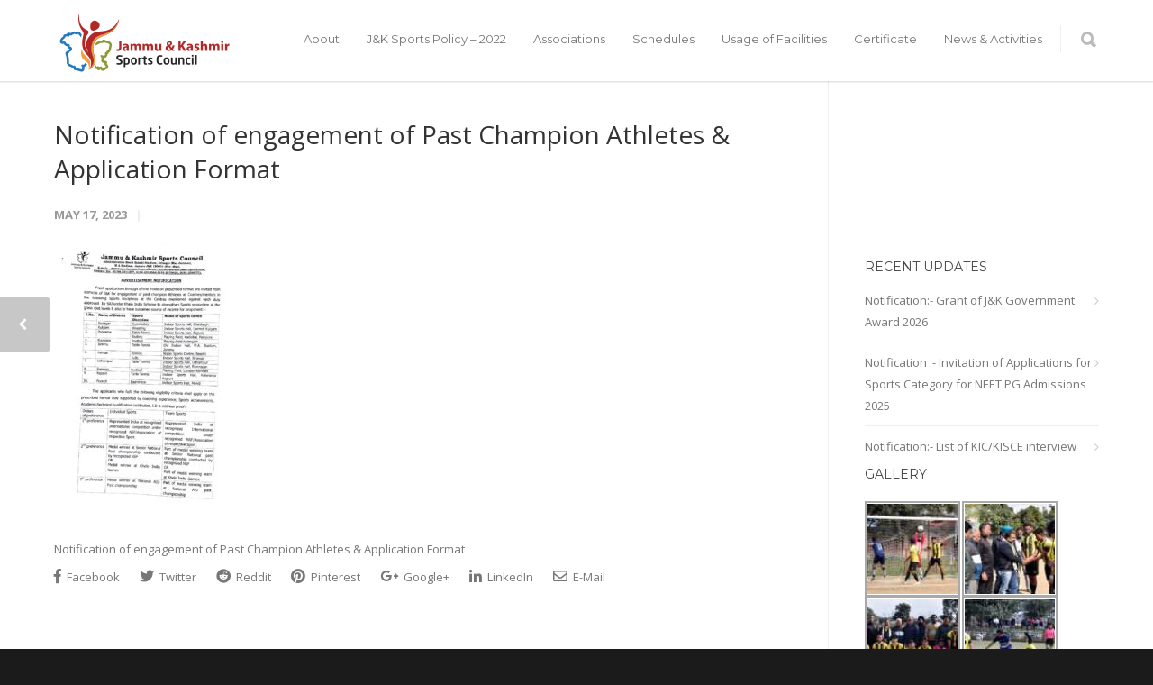

--- FILE ---
content_type: text/html; charset=UTF-8
request_url: https://jksportscouncil.in/notifications/engagement-of-past-champion-athletes-mentors-in-khelo-india-district-level-centres-17th-may-2023/attachment/notification-of-engagement-of-past-champion-athletes-application-format
body_size: 21024
content:
<!doctype html>
<html lang="en-US">
<head>
<meta http-equiv="Content-Type" content="text/html; charset=UTF-8" />
<!-- Mobile Specific Metas & Favicons -->
<meta name="viewport" content="width=1200" /><link rel="shortcut icon" href="#" /><!-- WordPress Stuff -->
                        <script>
                            /* You can add more configuration options to webfontloader by previously defining the WebFontConfig with your options */
                            if ( typeof WebFontConfig === "undefined" ) {
                                WebFontConfig = new Object();
                            }
                            WebFontConfig['google'] = {families: ['Montserrat:100,200,300,400,500,600,700,800,900,100italic,200italic,300italic,400italic,500italic,600italic,700italic,800italic,900italic', 'Open+Sans:300,400,600,700,800,300italic,400italic,600italic,700italic,800italic&subset=latin']};

                            (function() {
                                var wf = document.createElement( 'script' );
                                wf.src = 'https://jksportscouncil.in/wp-content/themes/jksportscouncil/framework/admin/ReduxCore/assets/js/webfont.js';
                                wf.type = 'text/javascript';
                                wf.async = 'true';
                                var s = document.getElementsByTagName( 'script' )[0];
                                s.parentNode.insertBefore( wf, s );
                            })();
                        </script>
                        <meta name='robots' content='index, follow, max-image-preview:large, max-snippet:-1, max-video-preview:-1' />

	<!-- This site is optimized with the Yoast SEO plugin v19.8 - https://yoast.com/wordpress/plugins/seo/ -->
	<title>Notification of engagement of Past Champion Athletes &amp; Application Format - Jammu &amp; Kashmir Sports Council</title>
	<link rel="canonical" href="https://jksportscouncil.in/wp-content/uploads/2023/05/Notification-of-engagement-of-Past-Champion-Athletes-Application-Format.pdf" />
	<meta property="og:locale" content="en_US" />
	<meta property="og:type" content="article" />
	<meta property="og:title" content="Notification of engagement of Past Champion Athletes &amp; Application Format - Jammu &amp; Kashmir Sports Council" />
	<meta property="og:description" content="Engagement of Past Champion Athletes/Mentors" />
	<meta property="og:url" content="https://jksportscouncil.in/wp-content/uploads/2023/05/Notification-of-engagement-of-Past-Champion-Athletes-Application-Format.pdf" />
	<meta property="og:site_name" content="Jammu &amp; Kashmir Sports Council" />
	<meta property="article:publisher" content="http://facebook.com/JKSportsCouncil" />
	<meta property="article:modified_time" content="2023-05-17T09:10:47+00:00" />
	<meta property="og:image" content="https://jksportscouncil.in/wp-content/uploads/2017/02/jkssc.jpg" />
	<meta property="og:image:width" content="1033" />
	<meta property="og:image:height" content="1033" />
	<meta property="og:image:type" content="image/jpeg" />
	<meta name="twitter:card" content="summary_large_image" />
	<meta name="twitter:site" content="@jksportscouncil" />
	<script type="application/ld+json" class="yoast-schema-graph">{"@context":"https://schema.org","@graph":[{"@type":"WebPage","@id":"https://jksportscouncil.in/wp-content/uploads/2023/05/Notification-of-engagement-of-Past-Champion-Athletes-Application-Format.pdf","url":"https://jksportscouncil.in/wp-content/uploads/2023/05/Notification-of-engagement-of-Past-Champion-Athletes-Application-Format.pdf","name":"Notification of engagement of Past Champion Athletes & Application Format - Jammu &amp; Kashmir Sports Council","isPartOf":{"@id":"https://jksportscouncil.in/#website"},"primaryImageOfPage":{"@id":"https://jksportscouncil.in/wp-content/uploads/2023/05/Notification-of-engagement-of-Past-Champion-Athletes-Application-Format.pdf#primaryimage"},"image":{"@id":"https://jksportscouncil.in/wp-content/uploads/2023/05/Notification-of-engagement-of-Past-Champion-Athletes-Application-Format.pdf#primaryimage"},"thumbnailUrl":"https://jksportscouncil.in/wp-content/uploads/2023/05/Notification-of-engagement-of-Past-Champion-Athletes-Application-Format-pdf.jpg","datePublished":"2023-05-17T09:09:20+00:00","dateModified":"2023-05-17T09:10:47+00:00","breadcrumb":{"@id":"https://jksportscouncil.in/wp-content/uploads/2023/05/Notification-of-engagement-of-Past-Champion-Athletes-Application-Format.pdf#breadcrumb"},"inLanguage":"en-US","potentialAction":[{"@type":"ReadAction","target":["https://jksportscouncil.in/wp-content/uploads/2023/05/Notification-of-engagement-of-Past-Champion-Athletes-Application-Format.pdf"]}]},{"@type":"ImageObject","inLanguage":"en-US","@id":"https://jksportscouncil.in/wp-content/uploads/2023/05/Notification-of-engagement-of-Past-Champion-Athletes-Application-Format.pdf#primaryimage","url":"https://jksportscouncil.in/wp-content/uploads/2023/05/Notification-of-engagement-of-Past-Champion-Athletes-Application-Format-pdf.jpg","contentUrl":"https://jksportscouncil.in/wp-content/uploads/2023/05/Notification-of-engagement-of-Past-Champion-Athletes-Application-Format-pdf.jpg"},{"@type":"BreadcrumbList","@id":"https://jksportscouncil.in/wp-content/uploads/2023/05/Notification-of-engagement-of-Past-Champion-Athletes-Application-Format.pdf#breadcrumb","itemListElement":[{"@type":"ListItem","position":1,"name":"Home","item":"https://jksportscouncil.in/"},{"@type":"ListItem","position":2,"name":"Engagement of Past Champion Athletes/Mentors in Khelo India District Level Centres &#8211; 17th May, 2023","item":"https://jksportscouncil.in/notifications/engagement-of-past-champion-athletes-mentors-in-khelo-india-district-level-centres-17th-may-2023"},{"@type":"ListItem","position":3,"name":"Notification of engagement of Past Champion Athletes &#038; Application Format"}]},{"@type":"WebSite","@id":"https://jksportscouncil.in/#website","url":"https://jksportscouncil.in/","name":"Jammu &amp; Kashmir Sports Council","description":"An organisation dedicated to foster and nurture sport in the state of J&amp;K","publisher":{"@id":"https://jksportscouncil.in/#organization"},"potentialAction":[{"@type":"SearchAction","target":{"@type":"EntryPoint","urlTemplate":"https://jksportscouncil.in/?s={search_term_string}"},"query-input":"required name=search_term_string"}],"inLanguage":"en-US"},{"@type":"Organization","@id":"https://jksportscouncil.in/#organization","name":"Jammu & Kashmir State Sports Council","url":"https://jksportscouncil.in/","sameAs":["http://jksportscouncilofficial","http://facebook.com/JKSportsCouncil","https://twitter.com/jksportscouncil"],"logo":{"@type":"ImageObject","inLanguage":"en-US","@id":"https://jksportscouncil.in/#/schema/logo/image/","url":"https://jksportscouncil.com/wp-content/uploads/2017/02/jkssc.jpg","contentUrl":"https://jksportscouncil.com/wp-content/uploads/2017/02/jkssc.jpg","width":1033,"height":1033,"caption":"Jammu & Kashmir State Sports Council"},"image":{"@id":"https://jksportscouncil.in/#/schema/logo/image/"}}]}</script>
	<!-- / Yoast SEO plugin. -->


<link rel='dns-prefetch' href='//use.fontawesome.com' />
<link rel="alternate" type="application/rss+xml" title="Jammu &amp; Kashmir Sports Council &raquo; Feed" href="https://jksportscouncil.in/feed" />
<link rel="alternate" type="application/rss+xml" title="Jammu &amp; Kashmir Sports Council &raquo; Comments Feed" href="https://jksportscouncil.in/comments/feed" />
<script type="text/javascript">
/* <![CDATA[ */
window._wpemojiSettings = {"baseUrl":"https:\/\/s.w.org\/images\/core\/emoji\/15.0.3\/72x72\/","ext":".png","svgUrl":"https:\/\/s.w.org\/images\/core\/emoji\/15.0.3\/svg\/","svgExt":".svg","source":{"concatemoji":"https:\/\/jksportscouncil.in\/wp-includes\/js\/wp-emoji-release.min.js?ver=6.5.7"}};
/*! This file is auto-generated */
!function(i,n){var o,s,e;function c(e){try{var t={supportTests:e,timestamp:(new Date).valueOf()};sessionStorage.setItem(o,JSON.stringify(t))}catch(e){}}function p(e,t,n){e.clearRect(0,0,e.canvas.width,e.canvas.height),e.fillText(t,0,0);var t=new Uint32Array(e.getImageData(0,0,e.canvas.width,e.canvas.height).data),r=(e.clearRect(0,0,e.canvas.width,e.canvas.height),e.fillText(n,0,0),new Uint32Array(e.getImageData(0,0,e.canvas.width,e.canvas.height).data));return t.every(function(e,t){return e===r[t]})}function u(e,t,n){switch(t){case"flag":return n(e,"\ud83c\udff3\ufe0f\u200d\u26a7\ufe0f","\ud83c\udff3\ufe0f\u200b\u26a7\ufe0f")?!1:!n(e,"\ud83c\uddfa\ud83c\uddf3","\ud83c\uddfa\u200b\ud83c\uddf3")&&!n(e,"\ud83c\udff4\udb40\udc67\udb40\udc62\udb40\udc65\udb40\udc6e\udb40\udc67\udb40\udc7f","\ud83c\udff4\u200b\udb40\udc67\u200b\udb40\udc62\u200b\udb40\udc65\u200b\udb40\udc6e\u200b\udb40\udc67\u200b\udb40\udc7f");case"emoji":return!n(e,"\ud83d\udc26\u200d\u2b1b","\ud83d\udc26\u200b\u2b1b")}return!1}function f(e,t,n){var r="undefined"!=typeof WorkerGlobalScope&&self instanceof WorkerGlobalScope?new OffscreenCanvas(300,150):i.createElement("canvas"),a=r.getContext("2d",{willReadFrequently:!0}),o=(a.textBaseline="top",a.font="600 32px Arial",{});return e.forEach(function(e){o[e]=t(a,e,n)}),o}function t(e){var t=i.createElement("script");t.src=e,t.defer=!0,i.head.appendChild(t)}"undefined"!=typeof Promise&&(o="wpEmojiSettingsSupports",s=["flag","emoji"],n.supports={everything:!0,everythingExceptFlag:!0},e=new Promise(function(e){i.addEventListener("DOMContentLoaded",e,{once:!0})}),new Promise(function(t){var n=function(){try{var e=JSON.parse(sessionStorage.getItem(o));if("object"==typeof e&&"number"==typeof e.timestamp&&(new Date).valueOf()<e.timestamp+604800&&"object"==typeof e.supportTests)return e.supportTests}catch(e){}return null}();if(!n){if("undefined"!=typeof Worker&&"undefined"!=typeof OffscreenCanvas&&"undefined"!=typeof URL&&URL.createObjectURL&&"undefined"!=typeof Blob)try{var e="postMessage("+f.toString()+"("+[JSON.stringify(s),u.toString(),p.toString()].join(",")+"));",r=new Blob([e],{type:"text/javascript"}),a=new Worker(URL.createObjectURL(r),{name:"wpTestEmojiSupports"});return void(a.onmessage=function(e){c(n=e.data),a.terminate(),t(n)})}catch(e){}c(n=f(s,u,p))}t(n)}).then(function(e){for(var t in e)n.supports[t]=e[t],n.supports.everything=n.supports.everything&&n.supports[t],"flag"!==t&&(n.supports.everythingExceptFlag=n.supports.everythingExceptFlag&&n.supports[t]);n.supports.everythingExceptFlag=n.supports.everythingExceptFlag&&!n.supports.flag,n.DOMReady=!1,n.readyCallback=function(){n.DOMReady=!0}}).then(function(){return e}).then(function(){var e;n.supports.everything||(n.readyCallback(),(e=n.source||{}).concatemoji?t(e.concatemoji):e.wpemoji&&e.twemoji&&(t(e.twemoji),t(e.wpemoji)))}))}((window,document),window._wpemojiSettings);
/* ]]> */
</script>
<link rel='stylesheet' id='beeteam_front_fontawsome_css-css' href='https://jksportscouncil.in/wp-content/plugins/ultilayouts112/assets/front-end/fontawesome/css/font-awesome.min.css?ver=1.1.2' type='text/css' media='all' />
<link rel='stylesheet' id='beeteam_front_animate_css-css' href='https://jksportscouncil.in/wp-content/plugins/ultilayouts112/assets/front-end/animate.css?ver=1.1.2' type='text/css' media='all' />
<link rel='stylesheet' id='beeteam_front_slick_css-css' href='https://jksportscouncil.in/wp-content/plugins/ultilayouts112/assets/front-end/slick/slick.css?ver=1.1.2' type='text/css' media='all' />
<link rel='stylesheet' id='beeteam_front_loadawsome_css-css' href='https://jksportscouncil.in/wp-content/plugins/ultilayouts112/assets/front-end/loaders.css?ver=1.1.2' type='text/css' media='all' />
<link rel='stylesheet' id='beeteam_front_priority_css-css' href='https://jksportscouncil.in/wp-content/plugins/ultilayouts112/assets/front-end/priority-navigation/priority-nav-core.css?ver=1.1.2' type='text/css' media='all' />
<link rel='stylesheet' id='beeteam_front_hover_css-css' href='https://jksportscouncil.in/wp-content/plugins/ultilayouts112/assets/front-end/hover-css/hover.css?ver=1.1.2' type='text/css' media='all' />
<link rel='stylesheet' id='beeteam_front_pagination_css-css' href='https://jksportscouncil.in/wp-content/plugins/ultilayouts112/assets/front-end/pagination/pagination.css?ver=1.1.2' type='text/css' media='all' />
<link rel='stylesheet' id='beeteam_front_malihu_css-css' href='https://jksportscouncil.in/wp-content/plugins/ultilayouts112/assets/front-end/malihuscroll/jquery.mCustomScrollbar.min.css?ver=1.1.2' type='text/css' media='all' />
<style id='wp-emoji-styles-inline-css' type='text/css'>

	img.wp-smiley, img.emoji {
		display: inline !important;
		border: none !important;
		box-shadow: none !important;
		height: 1em !important;
		width: 1em !important;
		margin: 0 0.07em !important;
		vertical-align: -0.1em !important;
		background: none !important;
		padding: 0 !important;
	}
</style>
<link rel='stylesheet' id='wp-block-library-css' href='https://jksportscouncil.in/wp-includes/css/dist/block-library/style.min.css?ver=6.5.7' type='text/css' media='all' />
<style id='classic-theme-styles-inline-css' type='text/css'>
/*! This file is auto-generated */
.wp-block-button__link{color:#fff;background-color:#32373c;border-radius:9999px;box-shadow:none;text-decoration:none;padding:calc(.667em + 2px) calc(1.333em + 2px);font-size:1.125em}.wp-block-file__button{background:#32373c;color:#fff;text-decoration:none}
</style>
<style id='global-styles-inline-css' type='text/css'>
body{--wp--preset--color--black: #000000;--wp--preset--color--cyan-bluish-gray: #abb8c3;--wp--preset--color--white: #ffffff;--wp--preset--color--pale-pink: #f78da7;--wp--preset--color--vivid-red: #cf2e2e;--wp--preset--color--luminous-vivid-orange: #ff6900;--wp--preset--color--luminous-vivid-amber: #fcb900;--wp--preset--color--light-green-cyan: #7bdcb5;--wp--preset--color--vivid-green-cyan: #00d084;--wp--preset--color--pale-cyan-blue: #8ed1fc;--wp--preset--color--vivid-cyan-blue: #0693e3;--wp--preset--color--vivid-purple: #9b51e0;--wp--preset--gradient--vivid-cyan-blue-to-vivid-purple: linear-gradient(135deg,rgba(6,147,227,1) 0%,rgb(155,81,224) 100%);--wp--preset--gradient--light-green-cyan-to-vivid-green-cyan: linear-gradient(135deg,rgb(122,220,180) 0%,rgb(0,208,130) 100%);--wp--preset--gradient--luminous-vivid-amber-to-luminous-vivid-orange: linear-gradient(135deg,rgba(252,185,0,1) 0%,rgba(255,105,0,1) 100%);--wp--preset--gradient--luminous-vivid-orange-to-vivid-red: linear-gradient(135deg,rgba(255,105,0,1) 0%,rgb(207,46,46) 100%);--wp--preset--gradient--very-light-gray-to-cyan-bluish-gray: linear-gradient(135deg,rgb(238,238,238) 0%,rgb(169,184,195) 100%);--wp--preset--gradient--cool-to-warm-spectrum: linear-gradient(135deg,rgb(74,234,220) 0%,rgb(151,120,209) 20%,rgb(207,42,186) 40%,rgb(238,44,130) 60%,rgb(251,105,98) 80%,rgb(254,248,76) 100%);--wp--preset--gradient--blush-light-purple: linear-gradient(135deg,rgb(255,206,236) 0%,rgb(152,150,240) 100%);--wp--preset--gradient--blush-bordeaux: linear-gradient(135deg,rgb(254,205,165) 0%,rgb(254,45,45) 50%,rgb(107,0,62) 100%);--wp--preset--gradient--luminous-dusk: linear-gradient(135deg,rgb(255,203,112) 0%,rgb(199,81,192) 50%,rgb(65,88,208) 100%);--wp--preset--gradient--pale-ocean: linear-gradient(135deg,rgb(255,245,203) 0%,rgb(182,227,212) 50%,rgb(51,167,181) 100%);--wp--preset--gradient--electric-grass: linear-gradient(135deg,rgb(202,248,128) 0%,rgb(113,206,126) 100%);--wp--preset--gradient--midnight: linear-gradient(135deg,rgb(2,3,129) 0%,rgb(40,116,252) 100%);--wp--preset--font-size--small: 13px;--wp--preset--font-size--medium: 20px;--wp--preset--font-size--large: 36px;--wp--preset--font-size--x-large: 42px;--wp--preset--spacing--20: 0.44rem;--wp--preset--spacing--30: 0.67rem;--wp--preset--spacing--40: 1rem;--wp--preset--spacing--50: 1.5rem;--wp--preset--spacing--60: 2.25rem;--wp--preset--spacing--70: 3.38rem;--wp--preset--spacing--80: 5.06rem;--wp--preset--shadow--natural: 6px 6px 9px rgba(0, 0, 0, 0.2);--wp--preset--shadow--deep: 12px 12px 50px rgba(0, 0, 0, 0.4);--wp--preset--shadow--sharp: 6px 6px 0px rgba(0, 0, 0, 0.2);--wp--preset--shadow--outlined: 6px 6px 0px -3px rgba(255, 255, 255, 1), 6px 6px rgba(0, 0, 0, 1);--wp--preset--shadow--crisp: 6px 6px 0px rgba(0, 0, 0, 1);}:where(.is-layout-flex){gap: 0.5em;}:where(.is-layout-grid){gap: 0.5em;}body .is-layout-flex{display: flex;}body .is-layout-flex{flex-wrap: wrap;align-items: center;}body .is-layout-flex > *{margin: 0;}body .is-layout-grid{display: grid;}body .is-layout-grid > *{margin: 0;}:where(.wp-block-columns.is-layout-flex){gap: 2em;}:where(.wp-block-columns.is-layout-grid){gap: 2em;}:where(.wp-block-post-template.is-layout-flex){gap: 1.25em;}:where(.wp-block-post-template.is-layout-grid){gap: 1.25em;}.has-black-color{color: var(--wp--preset--color--black) !important;}.has-cyan-bluish-gray-color{color: var(--wp--preset--color--cyan-bluish-gray) !important;}.has-white-color{color: var(--wp--preset--color--white) !important;}.has-pale-pink-color{color: var(--wp--preset--color--pale-pink) !important;}.has-vivid-red-color{color: var(--wp--preset--color--vivid-red) !important;}.has-luminous-vivid-orange-color{color: var(--wp--preset--color--luminous-vivid-orange) !important;}.has-luminous-vivid-amber-color{color: var(--wp--preset--color--luminous-vivid-amber) !important;}.has-light-green-cyan-color{color: var(--wp--preset--color--light-green-cyan) !important;}.has-vivid-green-cyan-color{color: var(--wp--preset--color--vivid-green-cyan) !important;}.has-pale-cyan-blue-color{color: var(--wp--preset--color--pale-cyan-blue) !important;}.has-vivid-cyan-blue-color{color: var(--wp--preset--color--vivid-cyan-blue) !important;}.has-vivid-purple-color{color: var(--wp--preset--color--vivid-purple) !important;}.has-black-background-color{background-color: var(--wp--preset--color--black) !important;}.has-cyan-bluish-gray-background-color{background-color: var(--wp--preset--color--cyan-bluish-gray) !important;}.has-white-background-color{background-color: var(--wp--preset--color--white) !important;}.has-pale-pink-background-color{background-color: var(--wp--preset--color--pale-pink) !important;}.has-vivid-red-background-color{background-color: var(--wp--preset--color--vivid-red) !important;}.has-luminous-vivid-orange-background-color{background-color: var(--wp--preset--color--luminous-vivid-orange) !important;}.has-luminous-vivid-amber-background-color{background-color: var(--wp--preset--color--luminous-vivid-amber) !important;}.has-light-green-cyan-background-color{background-color: var(--wp--preset--color--light-green-cyan) !important;}.has-vivid-green-cyan-background-color{background-color: var(--wp--preset--color--vivid-green-cyan) !important;}.has-pale-cyan-blue-background-color{background-color: var(--wp--preset--color--pale-cyan-blue) !important;}.has-vivid-cyan-blue-background-color{background-color: var(--wp--preset--color--vivid-cyan-blue) !important;}.has-vivid-purple-background-color{background-color: var(--wp--preset--color--vivid-purple) !important;}.has-black-border-color{border-color: var(--wp--preset--color--black) !important;}.has-cyan-bluish-gray-border-color{border-color: var(--wp--preset--color--cyan-bluish-gray) !important;}.has-white-border-color{border-color: var(--wp--preset--color--white) !important;}.has-pale-pink-border-color{border-color: var(--wp--preset--color--pale-pink) !important;}.has-vivid-red-border-color{border-color: var(--wp--preset--color--vivid-red) !important;}.has-luminous-vivid-orange-border-color{border-color: var(--wp--preset--color--luminous-vivid-orange) !important;}.has-luminous-vivid-amber-border-color{border-color: var(--wp--preset--color--luminous-vivid-amber) !important;}.has-light-green-cyan-border-color{border-color: var(--wp--preset--color--light-green-cyan) !important;}.has-vivid-green-cyan-border-color{border-color: var(--wp--preset--color--vivid-green-cyan) !important;}.has-pale-cyan-blue-border-color{border-color: var(--wp--preset--color--pale-cyan-blue) !important;}.has-vivid-cyan-blue-border-color{border-color: var(--wp--preset--color--vivid-cyan-blue) !important;}.has-vivid-purple-border-color{border-color: var(--wp--preset--color--vivid-purple) !important;}.has-vivid-cyan-blue-to-vivid-purple-gradient-background{background: var(--wp--preset--gradient--vivid-cyan-blue-to-vivid-purple) !important;}.has-light-green-cyan-to-vivid-green-cyan-gradient-background{background: var(--wp--preset--gradient--light-green-cyan-to-vivid-green-cyan) !important;}.has-luminous-vivid-amber-to-luminous-vivid-orange-gradient-background{background: var(--wp--preset--gradient--luminous-vivid-amber-to-luminous-vivid-orange) !important;}.has-luminous-vivid-orange-to-vivid-red-gradient-background{background: var(--wp--preset--gradient--luminous-vivid-orange-to-vivid-red) !important;}.has-very-light-gray-to-cyan-bluish-gray-gradient-background{background: var(--wp--preset--gradient--very-light-gray-to-cyan-bluish-gray) !important;}.has-cool-to-warm-spectrum-gradient-background{background: var(--wp--preset--gradient--cool-to-warm-spectrum) !important;}.has-blush-light-purple-gradient-background{background: var(--wp--preset--gradient--blush-light-purple) !important;}.has-blush-bordeaux-gradient-background{background: var(--wp--preset--gradient--blush-bordeaux) !important;}.has-luminous-dusk-gradient-background{background: var(--wp--preset--gradient--luminous-dusk) !important;}.has-pale-ocean-gradient-background{background: var(--wp--preset--gradient--pale-ocean) !important;}.has-electric-grass-gradient-background{background: var(--wp--preset--gradient--electric-grass) !important;}.has-midnight-gradient-background{background: var(--wp--preset--gradient--midnight) !important;}.has-small-font-size{font-size: var(--wp--preset--font-size--small) !important;}.has-medium-font-size{font-size: var(--wp--preset--font-size--medium) !important;}.has-large-font-size{font-size: var(--wp--preset--font-size--large) !important;}.has-x-large-font-size{font-size: var(--wp--preset--font-size--x-large) !important;}
.wp-block-navigation a:where(:not(.wp-element-button)){color: inherit;}
:where(.wp-block-post-template.is-layout-flex){gap: 1.25em;}:where(.wp-block-post-template.is-layout-grid){gap: 1.25em;}
:where(.wp-block-columns.is-layout-flex){gap: 2em;}:where(.wp-block-columns.is-layout-grid){gap: 2em;}
.wp-block-pullquote{font-size: 1.5em;line-height: 1.6;}
</style>
<link rel='stylesheet' id='contact-form-7-css' href='https://jksportscouncil.in/wp-content/plugins/contact-form-7/includes/css/styles.css?ver=5.6.4' type='text/css' media='all' />
<link rel='stylesheet' id='stylesheet-css' href='https://jksportscouncil.in/wp-content/themes/jksportscouncil-child/style.css?ver=1' type='text/css' media='all' />
<link rel='stylesheet' id='js_composer_front-css' href='https://jksportscouncil.in/wp-content/plugins/js_composer/assets/css/js_composer.min.css?ver=6.7.0' type='text/css' media='all' />
<link rel='stylesheet' id='shortcodes-css' href='https://jksportscouncil.in/wp-content/themes/jksportscouncil/framework/css/shortcodes.css?ver=6.5.7' type='text/css' media='all' />
<link rel='stylesheet' id='responsive-css' href='https://jksportscouncil.in/wp-content/themes/jksportscouncil/framework/css/responsive.css?ver=6.5.7' type='text/css' media='all' />
<link rel='stylesheet' id='ngg_trigger_buttons-css' href='https://jksportscouncil.in/wp-content/plugins/nextgen-gallery/products/photocrati_nextgen/modules/nextgen_gallery_display/static/trigger_buttons.css?ver=3.30' type='text/css' media='all' />
<link rel='stylesheet' id='fontawesome_v4_shim_style-css' href='https://use.fontawesome.com/releases/v5.3.1/css/v4-shims.css?ver=6.5.7' type='text/css' media='all' />
<link rel='stylesheet' id='fontawesome-css' href='https://use.fontawesome.com/releases/v5.3.1/css/all.css?ver=6.5.7' type='text/css' media='all' />
<link rel='stylesheet' id='nextgen_basic_thumbnails_style-css' href='https://jksportscouncil.in/wp-content/plugins/nextgen-gallery/products/photocrati_nextgen/modules/nextgen_basic_gallery/static/thumbnails/nextgen_basic_thumbnails.css?ver=3.30' type='text/css' media='all' />
<link rel='stylesheet' id='nextgen_pagination_style-css' href='https://jksportscouncil.in/wp-content/plugins/nextgen-gallery/products/photocrati_nextgen/modules/nextgen_pagination/static/style.css?ver=3.30' type='text/css' media='all' />
<link rel='stylesheet' id='nextgen_widgets_style-css' href='https://jksportscouncil.in/wp-content/plugins/nextgen-gallery/products/photocrati_nextgen/modules/widget/static/widgets.css?ver=3.30' type='text/css' media='all' />
<link rel='stylesheet' id='mpc-massive-style-css' href='https://jksportscouncil.in/wp-content/plugins/mpc-massive/assets/css/mpc-styles.css?ver=2.4.8' type='text/css' media='all' />
<link rel='stylesheet' id='__EPYT__style-css' href='https://jksportscouncil.in/wp-content/plugins/youtube-embed-plus/styles/ytprefs.min.css?ver=14.1.4' type='text/css' media='all' />
<style id='__EPYT__style-inline-css' type='text/css'>

                .epyt-gallery-thumb {
                        width: 33.333%;
                }
                
                         @media (min-width:0px) and (max-width: 767px) {
                            .epyt-gallery-rowbreak {
                                display: none;
                            }
                            .epyt-gallery-allthumbs[class*="epyt-cols"] .epyt-gallery-thumb {
                                width: 100% !important;
                            }
                          }
</style>
<link rel='stylesheet' id='ul_bete_front_css-css' href='https://jksportscouncil.in/wp-content/plugins/ultilayouts112/assets/front-end/core.css?ver=1.1.2' type='text/css' media='all' />
<script type="text/javascript" src="https://jksportscouncil.in/wp-content/plugins/ultilayouts112/assets/front-end/lazysizes.js?ver=1.1.2" id="beeteam_front_lazysizes_js-js"></script>
<script type="text/javascript" src="https://jksportscouncil.in/wp-includes/js/jquery/jquery.min.js?ver=3.7.1" id="jquery-core-js"></script>
<script type="text/javascript" src="https://jksportscouncil.in/wp-includes/js/jquery/jquery-migrate.min.js?ver=3.4.1" id="jquery-migrate-js"></script>
<script type="text/javascript" id="photocrati_ajax-js-extra">
/* <![CDATA[ */
var photocrati_ajax = {"url":"https:\/\/jksportscouncil.in\/index.php?photocrati_ajax=1","wp_home_url":"https:\/\/jksportscouncil.in","wp_site_url":"https:\/\/jksportscouncil.in","wp_root_url":"https:\/\/jksportscouncil.in","wp_plugins_url":"https:\/\/jksportscouncil.in\/wp-content\/plugins","wp_content_url":"https:\/\/jksportscouncil.in\/wp-content","wp_includes_url":"https:\/\/jksportscouncil.in\/wp-includes\/","ngg_param_slug":"nggallery"};
/* ]]> */
</script>
<script type="text/javascript" src="https://jksportscouncil.in/wp-content/plugins/nextgen-gallery/products/photocrati_nextgen/modules/ajax/static/ajax.min.js?ver=3.30" id="photocrati_ajax-js"></script>
<script type="text/javascript" src="https://jksportscouncil.in/wp-content/plugins/nextgen-gallery/products/photocrati_nextgen/modules/nextgen_basic_gallery/static/thumbnails/nextgen_basic_thumbnails.js?ver=3.30" id="photocrati-nextgen_basic_thumbnails-js"></script>
<script type="text/javascript" src="https://use.fontawesome.com/releases/v5.3.1/js/v4-shims.js?ver=5.3.1" id="fontawesome_v4_shim-js"></script>
<script type="text/javascript" defer integrity="sha384-kW+oWsYx3YpxvjtZjFXqazFpA7UP/MbiY4jvs+RWZo2+N94PFZ36T6TFkc9O3qoB" crossorigin="anonymous" data-auto-replace-svg="false" data-keep-original-source="false" data-search-pseudo-elements src="https://use.fontawesome.com/releases/v5.3.1/js/all.js?ver=5.3.1" id="fontawesome-js"></script>
<script type="text/javascript" id="__ytprefs__-js-extra">
/* <![CDATA[ */
var _EPYT_ = {"ajaxurl":"https:\/\/jksportscouncil.in\/wp-admin\/admin-ajax.php","security":"6dc9c48edd","gallery_scrolloffset":"20","eppathtoscripts":"https:\/\/jksportscouncil.in\/wp-content\/plugins\/youtube-embed-plus\/scripts\/","eppath":"https:\/\/jksportscouncil.in\/wp-content\/plugins\/youtube-embed-plus\/","epresponsiveselector":"[\"iframe.__youtube_prefs__\"]","epdovol":"1","version":"14.1.4","evselector":"iframe.__youtube_prefs__[src], iframe[src*=\"youtube.com\/embed\/\"], iframe[src*=\"youtube-nocookie.com\/embed\/\"]","ajax_compat":"","ytapi_load":"light","pause_others":"","stopMobileBuffer":"1","facade_mode":"","not_live_on_channel":"","vi_active":"","vi_js_posttypes":[]};
/* ]]> */
</script>
<script type="text/javascript" src="https://jksportscouncil.in/wp-content/plugins/youtube-embed-plus/scripts/ytprefs.min.js?ver=14.1.4" id="__ytprefs__-js"></script>
<link rel="https://api.w.org/" href="https://jksportscouncil.in/wp-json/" /><link rel="alternate" type="application/json" href="https://jksportscouncil.in/wp-json/wp/v2/media/23255" /><link rel="EditURI" type="application/rsd+xml" title="RSD" href="https://jksportscouncil.in/xmlrpc.php?rsd" />
<meta name="generator" content="WordPress 6.5.7" />
<link rel='shortlink' href='https://jksportscouncil.in/?p=23255' />
<link rel="alternate" type="application/json+oembed" href="https://jksportscouncil.in/wp-json/oembed/1.0/embed?url=https%3A%2F%2Fjksportscouncil.in%2Fnotifications%2Fengagement-of-past-champion-athletes-mentors-in-khelo-india-district-level-centres-17th-may-2023%2Fattachment%2Fnotification-of-engagement-of-past-champion-athletes-application-format" />
<link rel="alternate" type="text/xml+oembed" href="https://jksportscouncil.in/wp-json/oembed/1.0/embed?url=https%3A%2F%2Fjksportscouncil.in%2Fnotifications%2Fengagement-of-past-champion-athletes-mentors-in-khelo-india-district-level-centres-17th-may-2023%2Fattachment%2Fnotification-of-engagement-of-past-champion-athletes-application-format&#038;format=xml" />
<style type="text/css">
body{font:400 13px Open Sans,Arial,Helvetica,sans-serif;color:#777777;line-height:1.9;}.wrapall,.boxed-layout{background-color:#ffffff;}body.page-template-page-blank-php{background:#ffffff !important;}h1,.title-h1{font:28px Open Sans,Arial,Helvetica,sans-serif;color:#333333;}h2{font:24px Open Sans,Arial,Helvetica,sans-serif;color:#333333;}h3{font:20px Open Sans,Arial,Helvetica,sans-serif;color:#333333;}h4{font:16px Open Sans,Arial,Helvetica,sans-serif;color:#333333;}h5{font:16px Open Sans,Arial,Helvetica,sans-serif;color:#333333;}h6{font:16px Open Sans,Arial,Helvetica,sans-serif;color:#333333;}.title{font-family:'Open Sans',Arial,Helvetica,sans-serif;}h1 a,h2 a,h3 a,h4 a,h5 a,h6 a{font-weight:inherit;color:inherit;}h1 a:hover,h2 a:hover,h3 a:hover,h4 a:hover,h5 a:hover,h6 a:hover,a:hover h1,a:hover h2,a:hover h3,a:hover h4,a:hover h5,a:hover h6{color:#333333;}a{color:#1cbac8;}a:hover{color:#333333;}input[type='text'],input[type='password'],input[type='email'],input[type='tel'],input[type='date'],input[type='number'],textarea,select{font-family:Open Sans,Arial,Helvetica,sans-serif;font-size:13px;}#sidebar .widget h3{font:14px Montserrat,Arial,Helvetica,sans-serif;color:#444444;}.container .twelve.alt.sidebar-right,.container .twelve.alt.sidebar-left,#sidebar.sidebar-right #sidebar-widgets,#sidebar.sidebar-left #sidebar-widgets{border-color:#efefef;}#topbar{background:#f5f5f5;color:#777777;}#topbar a{color:#999999;}#topbar a:hover{color:#333333;}@media only screen and (max-width:767px){#topbar .topbar-col1{background:#f5f5f5;}} #navigation > ul > li > a{font:13px Montserrat,Arial,Helvetica,sans-serif;color:#777777;}#navigation > ul > li:hover > a,#navigation > ul > li > a:hover{color:#1cbac8;}#navigation li.current-menu-item > a:hover,#navigation li.current-page-ancestor > a:hover,#navigation li.current-menu-ancestor > a:hover,#navigation li.current-menu-parent > a:hover,#navigation li.current_page_ancestor > a:hover,#navigation > ul > li.sfHover > a{color:#1cbac8;}#navigation li.current-menu-item > a,#navigation li.current-page-ancestor > a,#navigation li.current-menu-ancestor > a,#navigation li.current-menu-parent > a,#navigation li.current_page_ancestor > a{color:#1cbac8;}#navigation ul li:hover{border-color:#1cbac8;}#navigation li.current-menu-item,#navigation li.current-page-ancestor,#navigation li.current-menu-ancestor,#navigation li.current-menu-parent,#navigation li.current_page_ancestor{border-color:#1cbac8;}#navigation .sub-menu{background:#262626;}#navigation .sub-menu li a{font:13px Open Sans,Arial,Helvetica,sans-serif;color:#bbbbbb;}#navigation .sub-menu li a:hover{color:#ffffff;}#navigation .sub-menu li.current_page_item > a,#navigation .sub-menu li.current_page_item > a:hover,#navigation .sub-menu li.current-menu-item > a,#navigation .sub-menu li.current-menu-item > a:hover,#navigation .sub-menu li.current-page-ancestor > a,#navigation .sub-menu li.current-page-ancestor > a:hover,#navigation .sub-menu li.current-menu-ancestor > a,#navigation .sub-menu li.current-menu-ancestor > a:hover,#navigation .sub-menu li.current-menu-parent > a,#navigation .sub-menu li.current-menu-parent > a:hover,#navigation .sub-menu li.current_page_ancestor > a,#navigation .sub-menu li.current_page_ancestor > a:hover{color:#ffffff;}#navigation .sub-menu li a,#navigation .sub-menu ul li a{border-color:#333333;}#navigation > ul > li.megamenu > ul.sub-menu{background:#262626;border-color:#1cbac8;}#navigation > ul > li.megamenu > ul > li{border-right-color:#333333 !important;}#navigation > ul > li.megamenu ul li a{color:#bbbbbb;}#navigation > ul > li.megamenu > ul > li > a{color:#ffffff;}#navigation > ul > li.megamenu > ul ul li a:hover,#header #navigation > ul > li.megamenu > ul ul li.current-menu-item a{color:#ffffff !important;background-color:#333333 !important;} #search-btn,#shopping-btn,#close-search-btn{color:#bbbbbb;}#search-btn:hover,#shopping-btn:hover,#close-search-btn:hover{color:#999999;}#slogan{font:400 20px Open Sans,Arial,Helvetica,sans-serif;color:#777777;margin-top:26px;} #mobile-navigation{background:#262626;}#mobile-navigation ul li a{font:13px Open Sans,Arial,Helvetica,sans-serif;color:#bbbbbb;border-bottom-color:#333333 !important;}#mobile-navigation ul li a:hover,#mobile-navigation ul li a:hover [class^='fa-'],#mobile-navigation li.open > a,#mobile-navigation ul li.current-menu-item > a,#mobile-navigation ul li.current-menu-ancestor > a{color:#ffffff;}body #mobile-navigation li.open > a [class^='fa-']{color:#ffffff;}#mobile-navigation form,#mobile-navigation form input{background:#444444;color:#cccccc;}#mobile-navigation form:before{color:#cccccc;}#mobile-header{background:#ffffff;height:90px;}#mobile-navigation-btn,#mobile-cart-btn,#mobile-shopping-btn{color:#bbbbbb;line-height:90px;}#mobile-navigation-btn:hover,#mobile-cart-btn:hover,#mobile-shopping-btn:hover{color:#999999;}#mobile-header .logo{margin-top:15px;} #header.header-v1{height:90px;background:#ffffff;}.header-v1 .logo{margin-top:15px;}.header-v1 #navigation > ul > li{height:90px;padding-top:35px;}.header-v1 #navigation .sub-menu{top:90px;}.header-v1 .header-icons-divider{line-height:90px;background:#efefef;}#header.header-v1 .widget_shopping_cart{top:90px;}.header-v1 #search-btn,.header-v1 #close-search-btn,.header-v1 #shopping-btn{line-height:90px;}.header-v1 #search-top,.header-v1 #search-top input{height:90px;}.header-v1 #search-top input{color:#666666;font-family:Open Sans,Arial,Helvetica,sans-serif;} #header.header-v3{background:#ffffff;}.header-v3 .navigation-wrap{background:#ffffff;border-top:1px solid #efefef;}.header-v3 .logo{margin-top:30px;margin-bottom:30px;} #header.header-v4{background:#ffffff;}.header-v4 .navigation-wrap{background:#ffffff;border-top:1px solid #efefef;}.header-v4 .logo{margin-top:30px;margin-bottom:30px;} #transparentimage{padding:90px 0 0 0;}.header-is-transparent #mobile-navigation{top:90px;} .stuck{background:#ffffff;} .titlebar h1,.title-h1{font:22px Open Sans,Arial,Helvetica,sans-serif;color:#777777;}#fulltitle{background:#f9f9f9;border-bottom:1px solid #efefef;}#breadcrumbs{margin-top:6px;}#breadcrumbs,#breadcrumbs a{font:13px Open Sans,Arial,Helvetica,sans-serif;color:#aaaaaa;}#breadcrumbs a:hover{color:#666666;}#fullimagecenter h1,#transparentimage h1,#fullimagecenter .title-h1,#transparentimage .title-h1{font:42px Montserrat,Arial,Helvetica,sans-serif;color:#ffffff;text-transform:uppercase;letter-spacing:1px;text-align:center;} #footer .widget h3{font:13px Montserrat,Arial,Helvetica,sans-serif;color:#ffffff;}#footer{color:#888888;border-top:4px none #1cbac8;}#footer{background-color:#262626;}#footer a,#footer .widget ul li:after{color:#888888;}#footer a:hover,#footer .widget ul li:hover:after{color:#ffffff;}#footer .widget ul li{border-bottom-color:#333333;} #copyright{background:#1b1b1b;color:#777777;}#copyright a{color:#999999;}#copyright a:hover{color:#cccccc;} .highlight{color:#1cbac8 !important;}::selection{background:#1cbac8;}::-moz-selection{background:#1cbac8;}#shopping-btn span{background:#1cbac8;}.blog-page .post h1 a:hover,.blog-page .post h2 a:hover{color:#1cbac8;}.entry-image .entry-overlay{background:#1cbac8;}.entry-quote a:hover{background:#1cbac8;}.entry-link a:hover{background:#1cbac8;}.blog-single .entry-tags a:hover{color:#1cbac8;}.sharebox ul li a:hover{color:#1cbac8;}.commentlist li.bypostauthor .comment-text{border-color:#1cbac8;}#pagination .current a{background:#1cbac8;}#filters ul li a:hover{color:#1cbac8;}#filters ul li a.active{color:#1cbac8;}#back-to-top a:hover{background-color:#1cbac8;}#sidebar .widget ul li a:hover{color:#1cbac8;}#sidebar .widget ul li:hover:after{color:#1cbac8;}.widget_tag_cloud a:hover,.widget_product_tag_cloud a:hover{background:#1cbac8;border-color:#1cbac8;}.widget_portfolio .portfolio-widget-item .portfolio-overlay{background:#1cbac8;}#sidebar .widget_nav_menu ul li a:hover{color:#1cbac8;}#footer .widget_tag_cloud a:hover,#footer .widget_product_tag_cloud a:hover{background:#1cbac8;border-color:#1cbac8;} .box.style-2{border-top-color:#1cbac8;}.box.style-4{border-color:#1cbac8;}.box.style-6{background:#1cbac8;}a.button,input[type=submit],button,.minti_button{background:#1cbac8;border-color:#1cbac8;}a.button.color-2{color:#1cbac8;border-color:#1cbac8;}a.button.color-3{background:#1cbac8;border-color:#1cbac8;}a.button.color-9{color:#1cbac8;}a.button.color-6:hover{background:#1cbac8;border-color:#1cbac8;}a.button.color-7:hover{background:#1cbac8;border-color:#1cbac8;}.counter-number{color:#1cbac8;}.divider-title.align-center:after,.divider-title.align-left:after{background-color:#1cbac8}.divider5{border-bottom-color:#1cbac8;}.dropcap.dropcap-circle{background-color:#1cbac8;}.dropcap.dropcap-box{background-color:#1cbac8;}.dropcap.dropcap-color{color:#1cbac8;}.toggle .toggle-title.active,.color-light .toggle .toggle-title.active{background:#1cbac8;border-color:#1cbac8;}.iconbox-style-1.icon-color-accent i.boxicon,.iconbox-style-2.icon-color-accent i.boxicon,.iconbox-style-3.icon-color-accent i.boxicon,.iconbox-style-8.icon-color-accent i.boxicon,.iconbox-style-9.icon-color-accent i.boxicon{color:#1cbac8!important;}.iconbox-style-4.icon-color-accent i.boxicon,.iconbox-style-5.icon-color-accent i.boxicon,.iconbox-style-6.icon-color-accent i.boxicon,.iconbox-style-7.icon-color-accent i.boxicon,.flip .icon-color-accent.card .back{background:#1cbac8;}.latest-blog .blog-item .blog-overlay{background:#1cbac8;}.latest-blog .blog-item .blog-pic i{color:#1cbac8;}.latest-blog .blog-item h4 a:hover{color:#1cbac8;}.progressbar .progress-percentage{background:#1cbac8;}.wpb_widgetised_column .widget ul li a:hover{color:#1cbac8;}.wpb_widgetised_column .widget ul li:hover:after{color:#1cbac8;}.wpb_accordion .wpb_accordion_wrapper .ui-state-active .ui-icon{background-color:#1cbac8;}.wpb_accordion .wpb_accordion_wrapper .ui-state-active.wpb_accordion_header a{color:#1cbac8;}.wpb_accordion .wpb_accordion_wrapper .wpb_accordion_header a:hover,.wpb_accordion .wpb_accordion_wrapper .wpb_accordion_header a:hover .ui-state-default .ui-icon{color:#1cbac8;}.wpb_accordion .wpb_accordion_wrapper .wpb_accordion_header:hover .ui-icon{background-color:#1cbac8!important;}.wpb_content_element.wpb_tabs .wpb_tabs_nav li.ui-tabs-active{border-bottom-color:#1cbac8;}.portfolio-item h4 a:hover{color:#1cbac8;}.portfolio-filters ul li a:hover{color:#1cbac8;}.portfolio-filters ul li a.active{color:#1cbac8;}.portfolio-overlay-icon .portfolio-overlay{background:#1cbac8;}.portfolio-overlay-icon i{color:#1cbac8;}.portfolio-overlay-effect .portfolio-overlay{background:#1cbac8;}.portfolio-overlay-name .portfolio-overlay{background:#1cbac8;}.portfolio-detail-attributes ul li a:hover{color:#1cbac8;}a.catimage:hover .catimage-text{background:#1cbac8;} .products li h3{font:400 13px Open Sans,Arial,Helvetica,sans-serif;color:#777777;}.woocommerce .button.checkout-button{background:#1cbac8;border-color:#1cbac8;}.woocommerce .products .onsale{background:#1cbac8;}.product .onsale{background:#1cbac8;}button.single_add_to_cart_button:hover{background:#1cbac8;}.woocommerce-tabs > ul > li.active a{color:#1cbac8;border-bottom-color:#1cbac8;}p.stars a:hover{background:#1cbac8;}p.stars a.active,p.stars a.active:after{background:#1cbac8;}.product_list_widget a{color:#1cbac8;}.woocommerce .widget_layered_nav li.chosen a{color:#1cbac8!important;}.woocommerce .widget_product_categories > ul > li.current-cat > a{color:#1cbac8!important;}.woocommerce .widget_product_categories > ul > li.current-cat:after{color:#1cbac8!important;}.woocommerce-message{background:#1cbac8;}.bbp-topics-front ul.super-sticky .bbp-topic-title:before,.bbp-topics ul.super-sticky .bbp-topic-title:before,.bbp-topics ul.sticky .bbp-topic-title:before,.bbp-forum-content ul.sticky .bbp-topic-title:before{color:#1cbac8!important;}#subscription-toggle a:hover{background:#1cbac8;}.bbp-pagination-links span.current{background:#1cbac8;}div.wpcf7-mail-sent-ok,div.wpcf7-mail-sent-ng,div.wpcf7-spam-blocked,div.wpcf7-validation-errors{background:#1cbac8;}.wpcf7-not-valid{border-color:#1cbac8 !important;}.products .button.add_to_cart_button{color:#1cbac8!important;}.minti_list.color-accent li:before{color:#1cbac8!important;}.blogslider_text .post-categories li a{background-color:#1cbac8;}.minti_zooming_slider .flex-control-nav li .minti_zooming_slider_ghost{background-color:#1cbac8;}.minti_carousel.pagination_numbers .owl-dots .owl-dot.active{background-color:#1cbac8;}.wpb_content_element.wpb_tour .wpb_tabs_nav li.ui-tabs-active,.color-light .wpb_content_element.wpb_tour .wpb_tabs_nav li.ui-tabs-active{background-color:#1cbac8;}.masonry_icon i{color:#1cbac8;}.woocommerce-MyAccount-navigation-link.is-active a{color:#1cbac8;} .font-special,.button,.counter-title,h6,.wpb_accordion .wpb_accordion_wrapper .wpb_accordion_header a,.pricing-plan .pricing-plan-head h3,a.catimage,.divider-title,button,input[type='submit'],input[type='reset'],input[type='button'],.vc_pie_chart h4,.page-404 h3,.minti_masonrygrid_item h4{font-family:'Montserrat',Arial,Helvetica,sans-serif;}.ui-helper-reset{line-height:1.9;} @media only screen and (max-width:959px){#header,.sticky-wrapper{display:none;}#mobile-header{display:inherit}}
</style><meta name="generator" content="Powered by WPBakery Page Builder - drag and drop page builder for WordPress."/>
<meta name="generator" content="Powered by Slider Revolution 6.5.6 - responsive, Mobile-Friendly Slider Plugin for WordPress with comfortable drag and drop interface." />
<script type="text/javascript">function setREVStartSize(e){
			//window.requestAnimationFrame(function() {				 
				window.RSIW = window.RSIW===undefined ? window.innerWidth : window.RSIW;	
				window.RSIH = window.RSIH===undefined ? window.innerHeight : window.RSIH;	
				try {								
					var pw = document.getElementById(e.c).parentNode.offsetWidth,
						newh;
					pw = pw===0 || isNaN(pw) ? window.RSIW : pw;
					e.tabw = e.tabw===undefined ? 0 : parseInt(e.tabw);
					e.thumbw = e.thumbw===undefined ? 0 : parseInt(e.thumbw);
					e.tabh = e.tabh===undefined ? 0 : parseInt(e.tabh);
					e.thumbh = e.thumbh===undefined ? 0 : parseInt(e.thumbh);
					e.tabhide = e.tabhide===undefined ? 0 : parseInt(e.tabhide);
					e.thumbhide = e.thumbhide===undefined ? 0 : parseInt(e.thumbhide);
					e.mh = e.mh===undefined || e.mh=="" || e.mh==="auto" ? 0 : parseInt(e.mh,0);		
					if(e.layout==="fullscreen" || e.l==="fullscreen") 						
						newh = Math.max(e.mh,window.RSIH);					
					else{					
						e.gw = Array.isArray(e.gw) ? e.gw : [e.gw];
						for (var i in e.rl) if (e.gw[i]===undefined || e.gw[i]===0) e.gw[i] = e.gw[i-1];					
						e.gh = e.el===undefined || e.el==="" || (Array.isArray(e.el) && e.el.length==0)? e.gh : e.el;
						e.gh = Array.isArray(e.gh) ? e.gh : [e.gh];
						for (var i in e.rl) if (e.gh[i]===undefined || e.gh[i]===0) e.gh[i] = e.gh[i-1];
											
						var nl = new Array(e.rl.length),
							ix = 0,						
							sl;					
						e.tabw = e.tabhide>=pw ? 0 : e.tabw;
						e.thumbw = e.thumbhide>=pw ? 0 : e.thumbw;
						e.tabh = e.tabhide>=pw ? 0 : e.tabh;
						e.thumbh = e.thumbhide>=pw ? 0 : e.thumbh;					
						for (var i in e.rl) nl[i] = e.rl[i]<window.RSIW ? 0 : e.rl[i];
						sl = nl[0];									
						for (var i in nl) if (sl>nl[i] && nl[i]>0) { sl = nl[i]; ix=i;}															
						var m = pw>(e.gw[ix]+e.tabw+e.thumbw) ? 1 : (pw-(e.tabw+e.thumbw)) / (e.gw[ix]);					
						newh =  (e.gh[ix] * m) + (e.tabh + e.thumbh);
					}
					var el = document.getElementById(e.c);
					if (el!==null && el) el.style.height = newh+"px";					
					el = document.getElementById(e.c+"_wrapper");
					if (el!==null && el) {
						el.style.height = newh+"px";
						el.style.display = "block";
					}
				} catch(e){
					console.log("Failure at Presize of Slider:" + e)
				}					   
			//});
		  };</script>
<noscript><style> .wpb_animate_when_almost_visible { opacity: 1; }</style></noscript></head>

<body class="attachment attachment-template-default single single-attachment postid-23255 attachmentid-23255 attachment-pdf smooth-scroll wpb-js-composer js-comp-ver-6.7.0 vc_responsive" itemscope itemtype="https://schema.org/WebPage">
		<div class="site-wrapper wrapall">

	
<header id="header" class="header header-v1 header-v1-only clearfix  ">
		
	<div class="container">
	
		<div id="logo-navigation" class="sixteen columns">
			
			<div id="logo" class="logo">
									<a href="https://jksportscouncil.in/"><img src="https://jksportscouncil.in/wp-content/uploads/2020/01/Logo-Site.png" alt="Jammu &amp; Kashmir Sports Council" class="logo_standard" /></a>
					<a href="https://jksportscouncil.in/"><img src="https://jksportscouncil.in/wp-content/uploads/2016/10/jK-state-sports-council-transparent.png" alt="Jammu &amp; Kashmir Sports Council" class="logo_transparent" /></a>					<a href="https://jksportscouncil.in/"><img src="https://jksportscouncil.in/wp-content/uploads/2020/01/Logo-Site.png" width="198" height="65" alt="Jammu &amp; Kashmir Sports Council" class="logo_retina" /></a>					<a href="https://jksportscouncil.in/"><img src="https://jksportscouncil.in/wp-content/uploads/2016/10/jK-state-sports-council-transparent.png" width="292" height="60" alt="Jammu &amp; Kashmir Sports Council" class="logo_retina_transparent" /></a>							</div>

			<div id="navigation" class="clearfix">			
				<div class="header-icons">
									<div class="header-icons-divider"></div>
													<a href="#" id="search-btn"><i class="icon-minti-search"></i></a>
								
								</div>	

				<ul id="nav" class="menu"><li id="menu-item-5958" class="menu-item menu-item-type-post_type menu-item-object-page menu-item-has-children menu-item-5958"><a href="https://jksportscouncil.in/about">About</a>
<ul class="sub-menu">
	<li id="menu-item-6034" class="menu-item menu-item-type-post_type menu-item-object-page menu-item-6034"><a href="https://jksportscouncil.in/about/introduction">Introduction</a></li>
	<li id="menu-item-15679" class="menu-item menu-item-type-post_type menu-item-object-page menu-item-15679"><a href="https://jksportscouncil.in/about/championships">State Awardees</a></li>
	<li id="menu-item-15778" class="menu-item menu-item-type-post_type menu-item-object-page menu-item-15778"><a href="https://jksportscouncil.in/about/meet-our-coaches">Meet our coaches</a></li>
</ul>
</li>
<li id="menu-item-22818" class="menu-item menu-item-type-post_type menu-item-object-page menu-item-22818"><a href="https://jksportscouncil.in/sports-policy-jk">J&#038;K Sports Policy &#8211; 2022</a></li>
<li id="menu-item-23320" class="menu-item menu-item-type-post_type menu-item-object-page menu-item-23320"><a href="https://jksportscouncil.in/associations">Associations</a></li>
<li id="menu-item-23319" class="menu-item menu-item-type-post_type menu-item-object-page menu-item-23319"><a href="https://jksportscouncil.in/schedules">Schedules</a></li>
<li id="menu-item-23321" class="menu-item menu-item-type-post_type menu-item-object-page menu-item-23321"><a href="https://jksportscouncil.in/usage-of-sports-facilities">Usage of Facilities</a></li>
<li id="menu-item-23322" class="menu-item menu-item-type-post_type menu-item-object-page menu-item-23322"><a href="https://jksportscouncil.in/certificate">Certificate</a></li>
<li id="menu-item-23301" class="menu-item menu-item-type-taxonomy menu-item-object-category menu-item-23301"><a href="https://jksportscouncil.in/category/news-activities">News &amp; Activities</a></li>
</ul>			</div>
			
		</div>
		
				<div id="search-top" class="sixteen columns clearfix">
			<form action="https://jksportscouncil.in" method="GET">
	      		<input type="text" name="s" value="" placeholder="To Search start typing..." autocomplete="off" />
			</form>
			<a href="#" id="close-search-btn"><i class="icon-minti-close"></i></a>
		</div>
		
			

	</div>	
	
</header>

<div id="mobile-header" class="mobile-header-v1">
	<div class="container">
		<div class="sixteen columns">
			<div id="mobile-logo" class="logo">
									<a href="https://jksportscouncil.in/"><img src="https://jksportscouncil.in/wp-content/uploads/2020/01/Logo-Site.png" alt="Jammu &amp; Kashmir Sports Council" class="logo_standard" /></a>
					<a href="https://jksportscouncil.in/"><img src="https://jksportscouncil.in/wp-content/uploads/2020/01/Logo-Site.png" width="198" height="65" alt="Jammu &amp; Kashmir Sports Council" class="logo_retina" /></a>							</div>
			<a href="#" id="mobile-navigation-btn"><i class="fa fa-bars"></i></a>
					</div>
	</div>
</div>

<div id="mobile-navigation">
	<div class="container">
		<div class="sixteen columns">
			<div class="menu-primary-nav-container"><ul id="mobile-nav" class="menu"><li class="menu-item menu-item-type-post_type menu-item-object-page menu-item-has-children menu-item-5958"><a href="https://jksportscouncil.in/about">About</a>
<ul class="sub-menu">
	<li class="menu-item menu-item-type-post_type menu-item-object-page menu-item-6034"><a href="https://jksportscouncil.in/about/introduction">Introduction</a></li>
	<li class="menu-item menu-item-type-post_type menu-item-object-page menu-item-15679"><a href="https://jksportscouncil.in/about/championships">State Awardees</a></li>
	<li class="menu-item menu-item-type-post_type menu-item-object-page menu-item-15778"><a href="https://jksportscouncil.in/about/meet-our-coaches">Meet our coaches</a></li>
</ul>
</li>
<li class="menu-item menu-item-type-post_type menu-item-object-page menu-item-22818"><a href="https://jksportscouncil.in/sports-policy-jk">J&#038;K Sports Policy &#8211; 2022</a></li>
<li class="menu-item menu-item-type-post_type menu-item-object-page menu-item-23320"><a href="https://jksportscouncil.in/associations">Associations</a></li>
<li class="menu-item menu-item-type-post_type menu-item-object-page menu-item-23319"><a href="https://jksportscouncil.in/schedules">Schedules</a></li>
<li class="menu-item menu-item-type-post_type menu-item-object-page menu-item-23321"><a href="https://jksportscouncil.in/usage-of-sports-facilities">Usage of Facilities</a></li>
<li class="menu-item menu-item-type-post_type menu-item-object-page menu-item-23322"><a href="https://jksportscouncil.in/certificate">Certificate</a></li>
<li class="menu-item menu-item-type-taxonomy menu-item-object-category menu-item-23301"><a href="https://jksportscouncil.in/category/news-activities">News &amp; Activities</a></li>
</ul></div>			
						<form action="https://jksportscouncil.in" method="GET">
	      		<input type="text" name="s" value="" placeholder="Search.."  autocomplete="off" />
			</form> 
				
		</div>
	</div>
</div>


		
			
					<div id="notitlebar"></div>
		


<div id="page-wrap" class="blog-page blog-single container">
	
	<div id="content" class="sidebar-right twelve alt columns">
	
					
			<div id="post-23255" class="post-wrap clearfix post-23255 attachment type-attachment status-inherit hentry">
    
    <div class="post-time">
        <span class="month">May</span>
        <span class="day">17</span>
    </div>

    <article>
        
                                    
        <div class="entry-wrap">

            <div class="entry-title">
                                    <h1><a href="https://jksportscouncil.in/notifications/engagement-of-past-champion-athletes-mentors-in-khelo-india-district-level-centres-17th-may-2023/attachment/notification-of-engagement-of-past-champion-athletes-application-format" title="Permalink to Notification of engagement of Past Champion Athletes &#038; Application Format" rel="bookmark">Notification of engagement of Past Champion Athletes &#038; Application Format</a></h1>
                            </div>

                        <div class="entry-meta">
                <ul>
		
		<li class="meta-date">May 17, 2023</li>
					<li class="meta-category"></li>
		</ul>
            </div>
            
            <div class="entry-content">
                                    <p class="attachment"><a rel="prettyPhoto[pp_gal]" href='https://jksportscouncil.in/wp-content/uploads/2023/05/Notification-of-engagement-of-Past-Champion-Athletes-Application-Format.pdf'><img fetchpriority="high" decoding="async" width="198" height="300" src="https://jksportscouncil.in/wp-content/uploads/2023/05/Notification-of-engagement-of-Past-Champion-Athletes-Application-Format-pdf-198x300.jpg" class="attachment-medium size-medium" alt="" /></a></p>
<p>Notification of engagement of Past Champion Athletes &#038; Application Format</p>
                            </div>
            
            
        </div>

    </article><!-- #post -->

</div>			
							<div class="sharebox clearfix">
	<ul>
			
		<li>
			<a href="http://www.facebook.com/sharer.php?u=https://jksportscouncil.in/notifications/engagement-of-past-champion-athletes-mentors-in-khelo-india-district-level-centres-17th-may-2023/attachment/notification-of-engagement-of-past-champion-athletes-application-format&amp;t=Notification of engagement of Past Champion Athletes &#038; Application Format" class="share-facebook" target="_blank" title="Share via Facebook"><i class="fa fa-facebook"></i> Facebook</a>
		</li>
					
		<li>
			<a href="https://twitter.com/share?text=Notification of engagement of Past Champion Athletes &#038; Application Format&url=https://jksportscouncil.in/notifications/engagement-of-past-champion-athletes-mentors-in-khelo-india-district-level-centres-17th-may-2023/attachment/notification-of-engagement-of-past-champion-athletes-application-format" class="share-twitter" target="_blank" title="Share via Twitter"><i class="fa fa-twitter"></i> Twitter</a>
		</li>
					
		<li>
			<a href="http://www.reddit.com/submit?url=https://jksportscouncil.in/notifications/engagement-of-past-champion-athletes-mentors-in-khelo-india-district-level-centres-17th-may-2023/attachment/notification-of-engagement-of-past-champion-athletes-application-format&amp;title=Notification+of+engagement+of+Past+Champion+Athletes+%26%23038%3B+Application+Format" class="share-reddit" target="_blank" title="Share via Tumblr"><i class="fa fa-reddit"></i> Reddit</a>
		</li>
					
		<li>
			<a href="http://pinterest.com/pin/create/button/?url=https://jksportscouncil.in/notifications/engagement-of-past-champion-athletes-mentors-in-khelo-india-district-level-centres-17th-may-2023/attachment/notification-of-engagement-of-past-champion-athletes-application-format&amp;media=https://jksportscouncil.in/wp-content/uploads/2023/05/Notification-of-engagement-of-Past-Champion-Athletes-Application-Format.pdf&amp;" target="_blank" class="share-pinterest" title="Share via Pinterest"><i class="fa fa-pinterest"></i> Pinterest</a>
		</li>
					
		<li>
			<a href="https://plus.google.com/share?url=https://jksportscouncil.in/notifications/engagement-of-past-champion-athletes-mentors-in-khelo-india-district-level-centres-17th-may-2023/attachment/notification-of-engagement-of-past-champion-athletes-application-format" target="_blank" class="share-google" title="Share via Google+"><i class="fa fa-google-plus"></i> Google+</a>
		</li>
					
		<li>
			<a href="http://linkedin.com/shareArticle?mini=true&amp;url=https://jksportscouncil.in/notifications/engagement-of-past-champion-athletes-mentors-in-khelo-india-district-level-centres-17th-may-2023/attachment/notification-of-engagement-of-past-champion-athletes-application-format&amp;title=Notification of engagement of Past Champion Athletes &#038; Application Format" target="_blank" class="share-linkedin" title="Share via LinkedIn"><i class="fa fa-linkedin"></i> LinkedIn</a>
		</li>
					
		<li>
			<a href="mailto:?subject=Notification of engagement of Past Champion Athletes &#038; Application Format&amp;body=https://jksportscouncil.in/notifications/engagement-of-past-champion-athletes-mentors-in-khelo-india-district-level-centres-17th-may-2023/attachment/notification-of-engagement-of-past-champion-athletes-application-format" class="share-mail" title="Share via E-Mail"><i class="fa fa-envelope-o"></i> E-Mail</a>
		</li>
			</ul>
</div>
						
							
					
			<div id="comments">

		
		
					<p class="hidden">Comments are closed.</p>
	
				
			
		
	
</div>			
				
				<div id="post-navigation">
					<a href="https://jksportscouncil.in/notifications/engagement-of-past-champion-athletes-mentors-in-khelo-india-district-level-centres-17th-may-2023" rel="prev"><div class="prev"></div></a>									</div>
				
			
	</div>

		<div id="sidebar" class="sidebar-right alt">
		<div id="sidebar-widgets" class="four columns">

    <div id="text-6" class="widget widget_text">			<div class="textwidget"><a class="twitter-timeline" href="https://twitter.com/jksportscouncil" data-tweet-limit="NUMBER OF TWEETS" data-width="360" height="500"></a>
<script async src="http://platform.twitter.com/widgets.js" charset="utf-8"></script>

<iframe src="https://www.facebook.com/plugins/page.php?href=https%3A%2F%2Fwww.facebook.com%2FJKSportsCouncil&tabs&width=260&height=214&small_header=false&adapt_container_width=true&hide_cover=false&show_facepile=true&appId=831987143545355" style="border:none;overflow:hidden" scrolling="no" frameborder="0" allowTransparency="true"></iframe></div>
		</div>
		<div id="recent-posts-4" class="widget widget_recent_entries">
		<h3>RECENT UPDATES</h3>
		<ul>
											<li>
					<a href="https://jksportscouncil.in/notifications/notification-grant-of-jk-government-award-2026">Notification:- Grant of J&#038;K Government Award 2026</a>
									</li>
											<li>
					<a href="https://jksportscouncil.in/notifications/notification-invitation-of-applications-for-sports-category-for-neet-pg-admissions-2025">Notification :- Invitation of Applications for Sports Category for NEET PG Admissions 2025</a>
									</li>
											<li>
					<a href="https://jksportscouncil.in/notifications/notification-list-of-kic-kisce-interview">Notification:- List of KIC/KISCE interview</a>
									</li>
					</ul>

		</div><div id="ngg-images-2" class="widget ngg_images"><div class="hslice" id="ngg-webslice"><h3>GALLERY</h3><div class="ngg-widget entry-content">
            <a href="https://jksportscouncil.in/wp-content/gallery/pandit-prem-nath-dogra-fc-jammu-united-club-register-win-in-ongoing-premier-league-jammu/7.jpeg"
           title=" "
           data-image-id='1337'
                      ><img title="7"
                 alt="7"
                 src="https://jksportscouncil.in/wp-content/gallery/pandit-prem-nath-dogra-fc-jammu-united-club-register-win-in-ongoing-premier-league-jammu/thumbs/thumbs_7.jpeg"
                 width="100"
                 height="75"
            /></a>
            <a href="https://jksportscouncil.in/wp-content/gallery/pandit-prem-nath-dogra-fc-jammu-united-club-register-win-in-ongoing-premier-league-jammu/8.jpeg"
           title=" "
           data-image-id='1338'
                      ><img title="8"
                 alt="8"
                 src="https://jksportscouncil.in/wp-content/gallery/pandit-prem-nath-dogra-fc-jammu-united-club-register-win-in-ongoing-premier-league-jammu/thumbs/thumbs_8.jpeg"
                 width="100"
                 height="75"
            /></a>
            <a href="https://jksportscouncil.in/wp-content/gallery/pandit-prem-nath-dogra-fc-jammu-united-club-register-win-in-ongoing-premier-league-jammu/4.jpeg"
           title=" "
           data-image-id='1333'
                      ><img title="4"
                 alt="4"
                 src="https://jksportscouncil.in/wp-content/gallery/pandit-prem-nath-dogra-fc-jammu-united-club-register-win-in-ongoing-premier-league-jammu/thumbs/thumbs_4.jpeg"
                 width="100"
                 height="75"
            /></a>
            <a href="https://jksportscouncil.in/wp-content/gallery/pandit-prem-nath-dogra-fc-jammu-united-club-register-win-in-ongoing-premier-league-jammu/5.jpeg"
           title=" "
           data-image-id='1334'
                      ><img title="5"
                 alt="5"
                 src="https://jksportscouncil.in/wp-content/gallery/pandit-prem-nath-dogra-fc-jammu-united-club-register-win-in-ongoing-premier-league-jammu/thumbs/thumbs_5.jpeg"
                 width="100"
                 height="75"
            /></a>
    </div>

</div></div>
</div>	</div>
	
</div>

		
			
		<footer id="footer">
			<div class="container">
				<div class="four columns"><div id="text-5" class="widget widget_text"><h3>ABOUT JKSSC</h3>			<div class="textwidget"><img src="http://jksportscouncil.com/wp-content/uploads/2020/12/logo-footer.png" width="80%"/>
<div>Jammu & Kashmir Sports Council is an autonomous Sports body working in promotion of sports and building sports infrastructure in the state.</div></div>
		</div></div>
								<div class="four columns"><div id="ngg-images-5" class="widget ngg_images"><div class="hslice" id="ngg-webslice"><h3>GALLERY</h3><div class="ngg-widget entry-content">
            <a href="https://jksportscouncil.in/wp-content/gallery/pandit-prem-nath-dogra-fc-jammu-united-club-register-win-in-ongoing-premier-league-jammu/7.jpeg"
           title=" "
           data-image-id='1337'
                      ><img title="7"
                 alt="7"
                 src="https://jksportscouncil.in/wp-content/gallery/pandit-prem-nath-dogra-fc-jammu-united-club-register-win-in-ongoing-premier-league-jammu/thumbs/thumbs_7.jpeg"
                 width="100"
                 height="75"
            /></a>
            <a href="https://jksportscouncil.in/wp-content/gallery/pandit-prem-nath-dogra-fc-jammu-united-club-register-win-in-ongoing-premier-league-jammu/8.jpeg"
           title=" "
           data-image-id='1338'
                      ><img title="8"
                 alt="8"
                 src="https://jksportscouncil.in/wp-content/gallery/pandit-prem-nath-dogra-fc-jammu-united-club-register-win-in-ongoing-premier-league-jammu/thumbs/thumbs_8.jpeg"
                 width="100"
                 height="75"
            /></a>
            <a href="https://jksportscouncil.in/wp-content/gallery/pandit-prem-nath-dogra-fc-jammu-united-club-register-win-in-ongoing-premier-league-jammu/4.jpeg"
           title=" "
           data-image-id='1333'
                      ><img title="4"
                 alt="4"
                 src="https://jksportscouncil.in/wp-content/gallery/pandit-prem-nath-dogra-fc-jammu-united-club-register-win-in-ongoing-premier-league-jammu/thumbs/thumbs_4.jpeg"
                 width="100"
                 height="75"
            /></a>
            <a href="https://jksportscouncil.in/wp-content/gallery/pandit-prem-nath-dogra-fc-jammu-united-club-register-win-in-ongoing-premier-league-jammu/5.jpeg"
           title=" "
           data-image-id='1334'
                      ><img title="5"
                 alt="5"
                 src="https://jksportscouncil.in/wp-content/gallery/pandit-prem-nath-dogra-fc-jammu-united-club-register-win-in-ongoing-premier-league-jammu/thumbs/thumbs_5.jpeg"
                 width="100"
                 height="75"
            /></a>
    </div>

</div></div></div>
												<div class="four columns"><div id="contact-3" class="widget widget_contact"><h3>CONTACT INFO</h3>			
			<address>
								<span class="address"><i class="fa fa-map-marker"></i><span class="adress-overflow">New Administrative Complex<br>Bakshi Stadium<br>Srinagar</span></span>
						
								<span class="phone"><i class="fa fa-phone"></i><strong>Phone:</strong> +91 194 23112017</span>
						
						
								<span class="email"><i class="fa fa-envelope"></i><strong>E-Mail:</strong> <a href="mailto:jkstatesportscouncil@gmail.com">jkstatesportscouncil@gmail.com</a></span>
						
								<span class="web"><i class="fa fa-globe"></i><strong>Web:</strong> <a href="http://www.jksportscouncil.com" target="_blank">www.jksportscouncil.com</a></span>
							</address>
			
			</div></div>
												<div class="four columns">
		<div id="recent-posts-5" class="widget widget_recent_entries">
		<h3>RECENT UPDATES</h3>
		<ul>
											<li>
					<a href="https://jksportscouncil.in/notifications/notification-grant-of-jk-government-award-2026">Notification:- Grant of J&#038;K Government Award 2026</a>
									</li>
											<li>
					<a href="https://jksportscouncil.in/notifications/notification-invitation-of-applications-for-sports-category-for-neet-pg-admissions-2025">Notification :- Invitation of Applications for Sports Category for NEET PG Admissions 2025</a>
									</li>
											<li>
					<a href="https://jksportscouncil.in/notifications/notification-list-of-kic-kisce-interview">Notification:- List of KIC/KISCE interview</a>
									</li>
					</ul>

		</div></div>	
							</div>
		</footer>
		
		<div id="copyright" class="clearfix">
		<div class="container">
			
			<div class="sixteen columns">

				<div class="copyright-text copyright-col1">
											&copy; 2021 J&amp;K Sports Council. Website by <a href="">FreshCode</a>									</div>
				
				<div class="copyright-col2">
											
<div class="social-icons clearfix">
	<ul>
							<li><a href="http://facebook.com/JKSportsCouncil" target="_blank" title="Facebook"><i class="fa fa-facebook"></i></a></li>
									<li><a href="https://www.flickr.com/photos/jksportscouncil/" target="_blank" title="Flickr"><i class="fa fa-flickr"></i></a></li>
											<li><a href="https://www.instagram.com/jksportscouncilofficial/" target="_blank" title="Instagram"><i class="fa fa-instagram"></i></a></li>
													<li><a href="http://jksportscouncil.com/feed/" target="_blank" title="RSS"><i class="fa fa-rss"></i></a></li>
													<li><a href="http://twitter.com/jksportscouncil" target="_blank" title="Twitter"><i class="fa fa-twitter"></i></a></li>
																	<li><a href="https://www.youtube.com/channel/UCZVsCIH8gHgH_5cO4M-yR1w" target="_blank" title="YouTube"><i class="fa fa-youtube-play"></i></a></li>
							</ul>
</div>									</div>

			</div>
			
		</div>
	</div><!-- end copyright -->
			
	</div><!-- end wrapall / boxed -->
	
		<div id="back-to-top"><a href="#"><i class="fa fa-chevron-up"></i></a></div>
		
	
		<script type="text/javascript">
			window.RS_MODULES = window.RS_MODULES || {};
			window.RS_MODULES.modules = window.RS_MODULES.modules || {};
			window.RS_MODULES.waiting = window.RS_MODULES.waiting || [];
			window.RS_MODULES.defered = true;
			window.RS_MODULES.moduleWaiting = window.RS_MODULES.moduleWaiting || {};
			window.RS_MODULES.type = 'compiled';
		</script>
		<link rel='stylesheet' id='rs-plugin-settings-css' href='https://jksportscouncil.in/wp-content/plugins/revslider/public/assets/css/rs6.css?ver=6.5.6' type='text/css' media='all' />
<style id='rs-plugin-settings-inline-css' type='text/css'>
.tp-caption a{color:#ff7302;text-shadow:none;-webkit-transition:all 0.2s ease-out;-moz-transition:all 0.2s ease-out;-o-transition:all 0.2s ease-out;-ms-transition:all 0.2s ease-out}.tp-caption a:hover{color:#ffa902}
</style>
<script type="text/javascript" src="https://jksportscouncil.in/wp-content/plugins/contact-form-7/includes/swv/js/index.js?ver=5.6.4" id="swv-js"></script>
<script type="text/javascript" id="contact-form-7-js-extra">
/* <![CDATA[ */
var wpcf7 = {"api":{"root":"https:\/\/jksportscouncil.in\/wp-json\/","namespace":"contact-form-7\/v1"}};
/* ]]> */
</script>
<script type="text/javascript" src="https://jksportscouncil.in/wp-content/plugins/contact-form-7/includes/js/index.js?ver=5.6.4" id="contact-form-7-js"></script>
<script type="text/javascript" src="https://jksportscouncil.in/wp-content/plugins/revslider/public/assets/js/rbtools.min.js?ver=6.5.6" defer async id="tp-tools-js"></script>
<script type="text/javascript" src="https://jksportscouncil.in/wp-content/plugins/revslider/public/assets/js/rs6.min.js?ver=6.5.6" defer async id="revmin-js"></script>
<script type="text/javascript" src="https://jksportscouncil.in/wp-content/themes/jksportscouncil-child/framework/js/jquery.scrollbox.js" id="jquery-scrollbox-js"></script>
<script type="text/javascript" id="jquery-scrollbox-js-after">
/* <![CDATA[ */
if (jQuery('.scrollbox').length > 0) { jQuery('.scrollbox').scrollbox({
            infiniteLoop: true,
            linear: true
        }); }
/* ]]> */
</script>
<script type="text/javascript" src="https://jksportscouncil.in/wp-content/themes/jksportscouncil/framework/js/jquery.easing.min.js" id="minti-easing-js"></script>
<script type="text/javascript" src="https://jksportscouncil.in/wp-content/themes/jksportscouncil/framework/js/waypoints.min.js" id="waypoints-js"></script>
<script type="text/javascript" src="https://jksportscouncil.in/wp-content/themes/jksportscouncil/framework/js/waypoints-sticky.min.js" id="minti-waypoints-sticky-js"></script>
<script type="text/javascript" src="https://jksportscouncil.in/wp-content/themes/jksportscouncil/framework/js/prettyPhoto.js" id="minti-prettyphoto-js"></script>
<script type="text/javascript" src="https://jksportscouncil.in/wp-content/themes/jksportscouncil/framework/js/isotope.pkgd.min.js" id="minti-isotope-js"></script>
<script type="text/javascript" src="https://jksportscouncil.in/wp-content/themes/jksportscouncil/framework/js/functions.js" id="minti-functions-js"></script>
<script type="text/javascript" src="https://jksportscouncil.in/wp-content/themes/jksportscouncil/framework/js/flexslider.min.js" id="minti-flexslider-js"></script>
<script type="text/javascript" src="https://jksportscouncil.in/wp-content/themes/jksportscouncil/framework/js/smoothscroll.js" id="minti-smoothscroll-js"></script>
<script type="text/javascript" src="https://jksportscouncil.in/wp-includes/js/comment-reply.min.js?ver=6.5.7" id="comment-reply-js" async="async" data-wp-strategy="async"></script>
<script type="text/javascript" id="ngg_common-js-extra">
/* <![CDATA[ */

var galleries = {};
galleries.gallery_674b4810338a0c9c88368f8580c3c23d = {"id":null,"ids":null,"source":"recent","src":"","container_ids":[],"gallery_ids":[],"album_ids":[],"tag_ids":[],"display_type":"photocrati-nextgen_basic_thumbnails","display":"","exclusions":[],"order_by":"sortorder","order_direction":"ASC","image_ids":[],"entity_ids":[],"tagcloud":false,"returns":"included","slug":"widget-ngg-images-2","sortorder":[],"display_settings":{"override_thumbnail_settings":"0","thumbnail_width":"95","thumbnail_height":"95","thumbnail_crop":"0","images_per_page":4,"number_of_columns":"0","ajax_pagination":"0","show_all_in_lightbox":false,"use_imagebrowser_effect":false,"show_slideshow_link":false,"slideshow_link_text":"[Show slideshow]","display_view":"default","template":"\/home\/u960765897\/domains\/jksportscouncil.in\/public_html\/wp-content\/plugins\/nextgen-gallery\/products\/photocrati_nextgen\/modules\/widget\/templates\/display_gallery.php","use_lightbox_effect":true,"display_no_images_error":1,"disable_pagination":true,"thumbnail_quality":"100","thumbnail_watermark":0,"ngg_triggers_display":"never","_errors":[],"maximum_entity_count":4,"image_type":"thumb","show_thumbnail_link":false,"image_width":100,"image_height":75,"widget_setting_title":"GALLERY","widget_setting_before_widget":"<div id=\"ngg-images-2\" class=\"widget ngg_images\"><div class=\"hslice\" id=\"ngg-webslice\">","widget_setting_before_title":"<h3>","widget_setting_after_widget":"<\/div><\/div>","widget_setting_after_title":"<\/h3>","widget_setting_width":100,"widget_setting_height":75,"widget_setting_show_setting":"thumbnail","widget_setting_widget_id":"ngg-images-2"},"excluded_container_ids":[],"maximum_entity_count":4,"__defaults_set":true,"_errors":[],"ID":"674b4810338a0c9c88368f8580c3c23d"};
galleries.gallery_674b4810338a0c9c88368f8580c3c23d.wordpress_page_root = "https:\/\/jksportscouncil.in\/notifications\/engagement-of-past-champion-athletes-mentors-in-khelo-india-district-level-centres-17th-may-2023\/attachment\/notification-of-engagement-of-past-champion-athletes-application-format";
var nextgen_lightbox_settings = {"static_path":"https:\/\/jksportscouncil.in\/wp-content\/plugins\/nextgen-gallery\/products\/photocrati_nextgen\/modules\/lightbox\/static\/{placeholder}","context":"nextgen_images"};
galleries.gallery_ca02ce60d49f2972233a70d66d149813 = {"id":null,"ids":null,"source":"recent","src":"","container_ids":[],"gallery_ids":[],"album_ids":[],"tag_ids":[],"display_type":"photocrati-nextgen_basic_thumbnails","display":"","exclusions":[],"order_by":"sortorder","order_direction":"ASC","image_ids":[],"entity_ids":[],"tagcloud":false,"returns":"included","slug":"widget-ngg-images-5","sortorder":[],"display_settings":{"override_thumbnail_settings":"0","thumbnail_width":"95","thumbnail_height":"95","thumbnail_crop":"0","images_per_page":4,"number_of_columns":"0","ajax_pagination":"0","show_all_in_lightbox":false,"use_imagebrowser_effect":false,"show_slideshow_link":false,"slideshow_link_text":"[Show slideshow]","display_view":"default","template":"\/home\/u960765897\/domains\/jksportscouncil.in\/public_html\/wp-content\/plugins\/nextgen-gallery\/products\/photocrati_nextgen\/modules\/widget\/templates\/display_gallery.php","use_lightbox_effect":true,"display_no_images_error":1,"disable_pagination":true,"thumbnail_quality":"100","thumbnail_watermark":0,"ngg_triggers_display":"never","_errors":[],"maximum_entity_count":4,"image_type":"thumb","show_thumbnail_link":false,"image_width":100,"image_height":75,"widget_setting_title":"GALLERY","widget_setting_before_widget":"<div id=\"ngg-images-5\" class=\"widget ngg_images\"><div class=\"hslice\" id=\"ngg-webslice\">","widget_setting_before_title":"<h3>","widget_setting_after_widget":"<\/div><\/div>","widget_setting_after_title":"<\/h3>","widget_setting_width":100,"widget_setting_height":75,"widget_setting_show_setting":"thumbnail","widget_setting_widget_id":"ngg-images-5"},"excluded_container_ids":[],"maximum_entity_count":4,"__defaults_set":true,"_errors":[],"ID":"ca02ce60d49f2972233a70d66d149813"};
galleries.gallery_ca02ce60d49f2972233a70d66d149813.wordpress_page_root = "https:\/\/jksportscouncil.in\/notifications\/engagement-of-past-champion-athletes-mentors-in-khelo-india-district-level-centres-17th-may-2023\/attachment\/notification-of-engagement-of-past-champion-athletes-application-format";
var nextgen_lightbox_settings = {"static_path":"https:\/\/jksportscouncil.in\/wp-content\/plugins\/nextgen-gallery\/products\/photocrati_nextgen\/modules\/lightbox\/static\/{placeholder}","context":"nextgen_images"};
/* ]]> */
</script>
<script type="text/javascript" src="https://jksportscouncil.in/wp-content/plugins/nextgen-gallery/products/photocrati_nextgen/modules/nextgen_gallery_display/static/common.js?ver=3.30" id="ngg_common-js"></script>
<script type="text/javascript" id="ngg_common-js-after">
/* <![CDATA[ */
            var nggLastTimeoutVal = 1000;

			var nggRetryFailedImage = function(img) {
				setTimeout(function(){
					img.src = img.src;
				}, nggLastTimeoutVal);
			
				nggLastTimeoutVal += 500;
			}
        

            var nggLastTimeoutVal = 1000;

			var nggRetryFailedImage = function(img) {
				setTimeout(function(){
					img.src = img.src;
				}, nggLastTimeoutVal);
			
				nggLastTimeoutVal += 500;
			}
        
/* ]]> */
</script>
<script type="text/javascript" src="https://jksportscouncil.in/wp-content/plugins/nextgen-gallery/products/photocrati_nextgen/modules/lightbox/static/lightbox_context.js?ver=3.30" id="ngg_lightbox_context-js"></script>
<script type="text/javascript" id="mpc-massive-vendor-script-js-extra">
/* <![CDATA[ */
var _mpc_ajax = "https:\/\/jksportscouncil.in\/wp-admin\/admin-ajax.php";
var _mpc_animations = "0";
var _mpc_parallax = "0";
var _mpc_scroll_to_id = "1";
/* ]]> */
</script>
<script type="text/javascript" src="https://jksportscouncil.in/wp-content/plugins/mpc-massive/assets/js/mpc-vendor.min.js?ver=2.4.8" id="mpc-massive-vendor-script-js"></script>
<script type="text/javascript" src="https://jksportscouncil.in/wp-content/plugins/mpc-massive/assets/js/mpc-scripts.min.js?ver=2.4.8" id="mpc-massive-script-js"></script>
<script type="text/javascript" src="https://jksportscouncil.in/wp-content/plugins/youtube-embed-plus/scripts/fitvids.min.js?ver=14.1.4" id="__ytprefsfitvids__-js"></script>

	<script type="text/javascript">
	jQuery(document).ready(function($){
		"use strict";
	    
		/* PrettyPhoto Options */
		var lightboxArgs = {			
						animation_speed: 'fast',
						overlay_gallery: false,
			autoplay_slideshow: false,
						slideshow: 5000,
									opacity: 0.8,
						show_title: false,
			social_tools: "",			deeplinking: false,
			allow_resize: true,
			allow_expand: false,
			counter_separator_label: '/',
			default_width: 1160,
			default_height: 653
		};
		
				/* Automatic Lightbox */
		$('a[href$=jpg], a[href$=JPG], a[href$=jpeg], a[href$=JPEG], a[href$=png], a[href$=gif], a[href$=bmp]:has(img)').prettyPhoto(lightboxArgs);
					
		/* General Lightbox */
		$('a[class^="prettyPhoto"], a[rel^="prettyPhoto"], .prettyPhoto').prettyPhoto(lightboxArgs);

		/* WooCommerce Lightbox */
		$("a[data-rel^='prettyPhoto']").prettyPhoto({
			hook: 'data-rel',
			social_tools: false,
			deeplinking: false,
			overlay_gallery: false,
			opacity: 0.8,
			allow_expand: false, /* Allow the user to expand a resized image. true/false */
			show_title: false
		});

		
	    
		/* Transparent Header */
	    function transparentHeader() {
			if ($(document).scrollTop() >= 60) {
				$('#header.header-v1').removeClass('header-transparent');
			}
			else {
				$('#header.header-v1.stuck').addClass('header-transparent');
			}
		}
			
		/* Sticky Header */
		if (/Android|BlackBerry|iPhone|iPad|iPod|webOS/i.test(navigator.userAgent) === false) {

			var $stickyHeaders = $('#header.header-v1, #header.header-v3 .navigation-wrap, #header.header-v4 .navigation-wrap');
			$stickyHeaders.waypoint('sticky');
			
			$(window).resize(function() {
				$stickyHeaders.waypoint('unsticky');
				if ($(window).width() < 944) {
					$stickyHeaders.waypoint('unsticky');
				}
				else {
					$stickyHeaders.waypoint('sticky');
				}
			});
			
			if ($("body").hasClass("header-is-transparent")) {
				$(document).scroll(function() { transparentHeader(); });
				transparentHeader();
		    }

		}			
	    
	    
	    	
	    /* Fill rest of page */
	    			    			$('body').css({'background-color' : '#1b1b1b' });
	    			    
	});
	</script>
	
</body>

</html>

--- FILE ---
content_type: text/css
request_url: https://jksportscouncil.in/wp-content/plugins/ultilayouts112/assets/front-end/core.css?ver=1.1.2
body_size: 14552
content:
@import url(https://fonts.googleapis.com/css?family=Dosis:400,500,600,700|Roboto:400,700,900);.ul-custom-css-inline{display:none !important}.ldc-ul_cont,.ldc-cmt-box,.ldc-cmt-box .ldc-ul_cont{display:none !important}.ultimate-layouts-container{display:block !important;float:none !important;width:100% !important;-webkit-font-smoothing:antialiased !important;-moz-osx-font-smoothing:grayscale !important;box-shadow:none !important;-webkit-box-shadow:none !important;-moz-box-shadow:none !important;-ms-box-shadow:none !important;-o-box-shadow:none !important;margin:0;padding:0;background:none;border:none;border-top-left-radius:0px;-webkit-border-top-left-radius:0px;-moz-border-top-left-radius:0px;-ms-border-top-left-radius:0px;-o-border-top-left-radius:0px;border-top-right-radius:0px;-webkit-border-top-right-radius:0px;-moz-border-top-right-radius:0px;-ms-border-top-right-radius:0px;-o-border-top-right-radius:0px;border-bottom-left-radius:0px;-webkit-border-bottom-left-radius:0px;-moz-border-bottom-left-radius:0px;-ms-border-bottom-left-radius:0px;-o-border-bottom-left-radius:0px;border-bottom-right-radius:0px;-webkit-border-bottom-right-radius:0px;-moz-border-bottom-right-radius:0px;-ms-border-bottom-right-radius:0px;-o-border-bottom-right-radius:0px;outline:none;box-sizing:border-box;-webkit-box-sizing:border-box;-moz-box-sizing:border-box;-ms-box-sizing:border-box;-o-box-sizing:border-box;font-size:16px;line-height:1.55;font-weight:normal;color:#999;letter-spacing:0;font-family:"Roboto", sans-serif}.ultimate-layouts-container *{-webkit-font-smoothing:antialiased !important;-moz-osx-font-smoothing:grayscale !important;box-shadow:none;-webkit-box-shadow:none;-moz-box-shadow:none;-ms-box-shadow:none;-o-box-shadow:none;margin:0;padding:0;background:none;border:none;border-top-left-radius:0px;-webkit-border-top-left-radius:0px;-moz-border-top-left-radius:0px;-ms-border-top-left-radius:0px;-o-border-top-left-radius:0px;border-top-right-radius:0px;-webkit-border-top-right-radius:0px;-moz-border-top-right-radius:0px;-ms-border-top-right-radius:0px;-o-border-top-right-radius:0px;border-bottom-left-radius:0px;-webkit-border-bottom-left-radius:0px;-moz-border-bottom-left-radius:0px;-ms-border-bottom-left-radius:0px;-o-border-bottom-left-radius:0px;border-bottom-right-radius:0px;-webkit-border-bottom-right-radius:0px;-moz-border-bottom-right-radius:0px;-ms-border-bottom-right-radius:0px;-o-border-bottom-right-radius:0px;outline:none;box-sizing:border-box;-webkit-box-sizing:border-box;-moz-box-sizing:border-box;-ms-box-sizing:border-box;-o-box-sizing:border-box}.ultimate-layouts-container *:after,.ultimate-layouts-container *:before{-webkit-font-smoothing:antialiased !important;-moz-osx-font-smoothing:grayscale !important;box-shadow:none;-webkit-box-shadow:none;-moz-box-shadow:none;-ms-box-shadow:none;-o-box-shadow:none;margin:0;padding:0;background:none;border:none;border-top-left-radius:0px;-webkit-border-top-left-radius:0px;-moz-border-top-left-radius:0px;-ms-border-top-left-radius:0px;-o-border-top-left-radius:0px;border-top-right-radius:0px;-webkit-border-top-right-radius:0px;-moz-border-top-right-radius:0px;-ms-border-top-right-radius:0px;-o-border-top-right-radius:0px;border-bottom-left-radius:0px;-webkit-border-bottom-left-radius:0px;-moz-border-bottom-left-radius:0px;-ms-border-bottom-left-radius:0px;-o-border-bottom-left-radius:0px;border-bottom-right-radius:0px;-webkit-border-bottom-right-radius:0px;-moz-border-bottom-right-radius:0px;-ms-border-bottom-right-radius:0px;-o-border-bottom-right-radius:0px;outline:none;box-sizing:border-box;-webkit-box-sizing:border-box;-moz-box-sizing:border-box;-ms-box-sizing:border-box;-o-box-sizing:border-box}.ultimate-layouts-container a{transition:background-color 0.2s ease-in-out,color 0.2s ease-in-out,border-color 0.2s ease-in-out;-webkit-transition:background-color 0.2s ease-in-out,color 0.2s ease-in-out,border-color 0.2s ease-in-out;-ms-transition:background-color 0.2s ease-in-out,color 0.2s ease-in-out,border-color 0.2s ease-in-out}.ultimate-layouts-container img{max-width:100%;border:none;border-top-left-radius:0;-webkit-border-top-left-radius:0;-moz-border-top-left-radius:0;-ms-border-top-left-radius:0;-o-border-top-left-radius:0;border-top-right-radius:0;-webkit-border-top-right-radius:0;-moz-border-top-right-radius:0;-ms-border-top-right-radius:0;-o-border-top-right-radius:0;border-bottom-left-radius:0;-webkit-border-bottom-left-radius:0;-moz-border-bottom-left-radius:0;-ms-border-bottom-left-radius:0;-o-border-bottom-left-radius:0;border-bottom-right-radius:0;-webkit-border-bottom-right-radius:0;-moz-border-bottom-right-radius:0;-ms-border-bottom-right-radius:0;-o-border-bottom-right-radius:0}.ultimate-layouts-container .ultimate-layouts-picture{position:relative;margin:0 0 30px 0}.ultimate-layouts-container .ultimate-layouts-picture:last-child{margin-bottom:0}.ultimate-layouts-container .ultimate-layouts-picture .ultimate-layouts-picture-wrap{position:relative;overflow:hidden}.ultimate-layouts-container .ultimate-layouts-picture .ultimate-layouts-picture-wrap>a{display:block;transform:translate3d(0, 0, 0);-webkit-transform:translate3d(0, 0, 0)}.ultimate-layouts-container .ultimate-layouts-picture .ultimate-layouts-picture-wrap>a img{width:100%;height:auto;display:block}.ultimate-layouts-container .ultimate-layouts-picture-no-link .ultimate-layouts-picture .ultimate-layouts-picture-wrap>a{pointer-events:none}.ultimate-layouts-container .ultimate-layouts-overlay{position:absolute;width:100%;height:100%;top:0;left:0;right:0;bottom:0;display:block;pointer-events:none}.ultimate-layouts-container .ultimate-layouts-control-pop{position:absolute;top:10px;margin-top:0;left:auto;right:8px;bottom:auto;text-align:center;font-size:0;line-height:0;pointer-events:none}.ultimate-layouts-container .ultimate-layouts-control-pop>*{margin-left:2px;margin-right:2px;display:inline-block;vertical-align:middle;cursor:pointer;position:relative;background-color:#fb4c35;border-top-left-radius:50%;-webkit-border-top-left-radius:50%;-moz-border-top-left-radius:50%;-ms-border-top-left-radius:50%;-o-border-top-left-radius:50%;border-top-right-radius:50%;-webkit-border-top-right-radius:50%;-moz-border-top-right-radius:50%;-ms-border-top-right-radius:50%;-o-border-top-right-radius:50%;border-bottom-left-radius:50%;-webkit-border-bottom-left-radius:50%;-moz-border-bottom-left-radius:50%;-ms-border-bottom-left-radius:50%;-o-border-bottom-left-radius:50%;border-bottom-right-radius:50%;-webkit-border-bottom-right-radius:50%;-moz-border-bottom-right-radius:50%;-ms-border-bottom-right-radius:50%;-o-border-bottom-right-radius:50%;width:34px;height:34px;pointer-events:auto}.ultimate-layouts-container .ultimate-layouts-control-pop>*:hover{background-color:#fff}.ultimate-layouts-container .ultimate-layouts-icon-video{backface-visibility:hidden;-webkit-backface-visibility:hidden}.ultimate-layouts-container .ultimate-layouts-icon-video:after{content:'';display:block;width:0;height:0;background-color:transparent;border:solid transparent;border-width:8px 12px;position:absolute;top:50%;left:50%;margin-top:-8px;margin-left:-4px;border-left-color:#fff;backface-visibility:hidden;-webkit-backface-visibility:hidden;transition:border-color 0.2s ease-in-out;-webkit-transition:border-color 0.2s ease-in-out;-ms-transition:border-color 0.2s ease-in-out;pointer-events:none}.ultimate-layouts-container .ultimate-layouts-icon-video:hover:after{border-left-color:#fb4c35}.ultimate-layouts-container .ultimate-layouts-icon-lightbox>span{width:30px;height:30px;background-color:transparent;border-top-left-radius:50%;-webkit-border-top-left-radius:50%;-moz-border-top-left-radius:50%;-ms-border-top-left-radius:50%;-o-border-top-left-radius:50%;border-top-right-radius:50%;-webkit-border-top-right-radius:50%;-moz-border-top-right-radius:50%;-ms-border-top-right-radius:50%;-o-border-top-right-radius:50%;border-bottom-left-radius:50%;-webkit-border-bottom-left-radius:50%;-moz-border-bottom-left-radius:50%;-ms-border-bottom-left-radius:50%;-o-border-bottom-left-radius:50%;border-bottom-right-radius:50%;-webkit-border-bottom-right-radius:50%;-moz-border-bottom-right-radius:50%;-ms-border-bottom-right-radius:50%;-o-border-bottom-right-radius:50%;transition:transform 0.3s cubic-bezier(0.225, 0.071, 0.357, 1);-webkit-transition:transform 0.3s cubic-bezier(0.225, 0.071, 0.357, 1);-ms-transition:transform 0.3s cubic-bezier(0.225, 0.071, 0.357, 1);backface-visibility:hidden;-webkit-backface-visibility:hidden;position:absolute;top:50%;left:50%;margin-top:-15px;margin-left:-15px;display:block;user-select:none;-webkit-user-select:none;pointer-events:none}.ultimate-layouts-container .ultimate-layouts-icon-lightbox>span span:nth-child(1){width:2px;height:16px;background-color:#fff;display:block;position:absolute;left:50%;margin-left:-1px;top:50%;margin-top:-8px;transition:background-color 0.2s ease-in-out;-webkit-transition:background-color 0.2s ease-in-out;-ms-transition:background-color 0.2s ease-in-out}.ultimate-layouts-container .ultimate-layouts-icon-lightbox>span span:nth-child(1):before{position:absolute;width:0;height:0;border:4px solid rgba(255,255,255,0);border-bottom-color:#fff;content:'';top:50%;margin-top:-14px;left:50%;margin-left:-4px;transition:border-color 0.2s ease-in-out;-webkit-transition:border-color 0.2s ease-in-out;-ms-transition:border-color 0.2s ease-in-out}.ultimate-layouts-container .ultimate-layouts-icon-lightbox>span span:nth-child(1):after{position:absolute;width:0;height:0;border:4px solid rgba(255,255,255,0);border-top-color:#fff;content:'';top:50%;margin-top:6px;left:50%;margin-left:-4px;transition:border-color 0.2s ease-in-out;-webkit-transition:border-color 0.2s ease-in-out;-ms-transition:border-color 0.2s ease-in-out}.ultimate-layouts-container .ultimate-layouts-icon-lightbox>span span:nth-child(2){width:16px;height:2px;background-color:#fff;display:block;position:absolute;left:50%;margin-left:-8px;top:50%;margin-top:-1px;transition:background-color 0.2s ease-in-out;-webkit-transition:background-color 0.2s ease-in-out;-ms-transition:background-color 0.2s ease-in-out}.ultimate-layouts-container .ultimate-layouts-icon-lightbox>span span:nth-child(2):before{position:absolute;width:0;height:0;border:4px solid rgba(255,255,255,0);border-right-color:#fff;transition:border-color 0.2s ease-in-out;-webkit-transition:border-color 0.2s ease-in-out;-ms-transition:border-color 0.2s ease-in-out;content:'';top:50%;margin-top:-4px;left:50%;margin-left:-14px}.ultimate-layouts-container .ultimate-layouts-icon-lightbox>span span:nth-child(2):after{position:absolute;width:0;height:0;border:4px solid rgba(255,255,255,0);border-left-color:#fff;transition:border-color 0.2s ease-in-out;-webkit-transition:border-color 0.2s ease-in-out;-ms-transition:border-color 0.2s ease-in-out;content:'';top:50%;margin-top:-4px;left:50%;margin-left:6px}.ultimate-layouts-container .ultimate-layouts-icon-lightbox:hover>span{transform:rotate(135deg);-webkit-transform:rotate(135deg);-ms-transform:rotate(135deg)}.ultimate-layouts-container .ultimate-layouts-icon-lightbox:hover>span span:nth-child(1),.ultimate-layouts-container .ultimate-layouts-icon-lightbox:hover>span span:nth-child(2){background-color:#fb4c35}.ultimate-layouts-container .ultimate-layouts-icon-lightbox:hover>span span:nth-child(1):before{border-bottom-color:#fb4c35}.ultimate-layouts-container .ultimate-layouts-icon-lightbox:hover>span span:nth-child(1):after{border-top-color:#fb4c35}.ultimate-layouts-container .ultimate-layouts-icon-lightbox:hover>span span:nth-child(2):before{border-right-color:#fb4c35}.ultimate-layouts-container .ultimate-layouts-icon-lightbox:hover>span span:nth-child(2):after{border-left-color:#fb4c35}.ultimate-layouts-container .ultimate-layouts-icon-link{user-select:none;-webkit-user-select:none}.ultimate-layouts-container .ultimate-layouts-icon-link i.fa{font-size:18px;color:#fff;position:absolute;line-height:1;top:9px;left:9px;font-weight:normal;backface-visibility:hidden;-webkit-backface-visibility:hidden;transition:opacity 0.3s ease-in-out,visibility 0.3s cubic-bezier(0.225, 0.071, 0.357, 1),color 0.2s ease-in-out;-webkit-transition:opacity 0.3s ease-in-out,visibility 0.3s cubic-bezier(0.225, 0.071, 0.357, 1),color 0.2s ease-in-out;-ms-transition:opacity 0.3s ease-in-out,visibility 0.3s cubic-bezier(0.225, 0.071, 0.357, 1),color 0.2s ease-in-out;pointer-events:none}.ultimate-layouts-container .ultimate-layouts-icon-link:hover i.fa{color:#fb4c35}.ultimate-layouts-container .ultimate-layouts-icon-link i.fa:nth-child(2){visibility:hidden;opacity:0}.ultimate-layouts-container .ultimate-layouts-icon-link:hover i.fa:nth-child(1){opacity:0;visibility:hidden}.ultimate-layouts-container .ultimate-layouts-icon-link:hover i.fa:nth-child(2){visibility:visible;opacity:1}.ultimate-layouts-container .ultimate-layouts-effect-icon .ultimate-layouts-control-pop>*{opacity:0;visibility:hidden;transition:opacity 0.2s ease-in-out,visibility 0.2s ease-in-out,background-color 0.2s ease-in-out,color 0.2s ease-in-out;-webkit-transition:opacity 0.2s ease-in-out,visibility 0.2s ease-in-out,background-color 0.2s ease-in-out,color 0.2s ease-in-out;-ms-transition:opacity 0.2s ease-in-out,visibility 0.2s ease-in-out,background-color 0.2s ease-in-out,color 0.2s ease-in-out}.ultimate-layouts-container .ultimate-layouts-effect-icon .ultimate-layouts-picture-wrap:hover .ultimate-layouts-control-pop>*{opacity:1;visibility:visible}.ultimate-layouts-container .ul-placeholder-bg{position:static;background-color:transparent;opacity:1;visibility:visible;z-index:0;display:block}.ultimate-layouts-container img.ul-lazysizes-effect{position:absolute;top:0;left:0}.ultimate-layouts-container img.ul-lazysizes-load,.ultimate-layouts-container img.ul-lazysizes-loading{display:block !important;opacity:0 !important;visibility:hidden !important}.ultimate-layouts-container img.ul-lazysizes-loaded{transition:visibility 0.6s,opacity 0.6s;-webkit-transition:visibility 0.6s,opacity 0.6s;-ms-transition:visibility 0.6s,opacity 0.6s}.ultimate-layouts-container img.ul-lazysizes-loaded ~ .ul-placeholder-bg{opacity:0 !important;visibility:hidden !important;transition:visibility 0.6s,opacity 0.6s;-webkit-transition:visibility 0.6s,opacity 0.6s;-ms-transition:visibility 0.6s,opacity 0.6s}.ultimate-layouts-container .ultimate-layouts-effect-1 .ultimate-layouts-picture-wrap img{transition:transform 0.6s cubic-bezier(0.225, 0.071, 0.357, 1);-webkit-transition:transform 0.6s cubic-bezier(0.225, 0.071, 0.357, 1);-ms-transition:transform 0.6s cubic-bezier(0.225, 0.071, 0.357, 1);backface-visibility:hidden;-webkit-backface-visibility:hidden}.ultimate-layouts-container .ultimate-layouts-effect-1 .ultimate-layouts-picture-wrap img.ul-lazysizes-loaded{transition:transform 0.6s cubic-bezier(0.225, 0.071, 0.357, 1),visibility 0.6s,opacity 0.6s;-webkit-transition:transform 0.6s cubic-bezier(0.225, 0.071, 0.357, 1),visibility 0.6s,opacity 0.6s;-ms-transition:transform 0.6s cubic-bezier(0.225, 0.071, 0.357, 1),visibility 0.6s,opacity 0.6s}.ultimate-layouts-container .ultimate-layouts-effect-1 .ultimate-layouts-picture-wrap:hover img{transform:scale(1.1, 1.1);-webkit-transform:scale(1.1, 1.1);-ms-transform:scale(1.1, 1.1)}.ultimate-layouts-container .ultimate-layouts-effect-2 .ultimate-layouts-picture-wrap img{transition:transform 0.3s;-webkit-transition:transform 0.3s;-ms-transition:transform 0.3s;backface-visibility:hidden;-webkit-backface-visibility:hidden}.ultimate-layouts-container .ultimate-layouts-effect-2 .ultimate-layouts-picture-wrap img.ul-lazysizes-loaded{transition:transform 0.3s,visibility 0.6s,opacity 0.6s;-webkit-transition:transform 0.3s,visibility 0.6s,opacity 0.6s;-ms-transition:transform 0.3s,visibility 0.6s,opacity 0.6s}.ultimate-layouts-container .ultimate-layouts-effect-2 .ultimate-layouts-picture-wrap:hover img{transition:transform 4s;-webkit-transition:transform 4s;-ms-transition:transform 4s;transform:scale(1.3, 1.3);-webkit-transform:scale(1.3, 1.3);-ms-transform:scale(1.3, 1.3)}.ultimate-layouts-container .ultimate-layouts-effect-2 .ultimate-layouts-picture-wrap:hover img.ul-lazysizes-loaded{transition:transform 4s,visibility 0.6s,opacity 0.6s;-webkit-transition:transform 4s,visibility 0.6s,opacity 0.6s;-ms-transition:transform 4s,visibility 0.6s,opacity 0.6s}.ultimate-layouts-container .ultimate-layouts-effect-3 .ultimate-layouts-picture-wrap img{transition:transform 0.6s;-webkit-transition:transform 0.6s;-ms-transition:transform 0.6s;backface-visibility:hidden;-webkit-backface-visibility:hidden;transform:scale(1.2, 1.2);-webkit-transform:scale(1.2, 1.2);-ms-transform:scale(1.2, 1.2)}.ultimate-layouts-container .ultimate-layouts-effect-3 .ultimate-layouts-picture-wrap img.ul-lazysizes-loaded{transition:transform 0.6s,visibility 0.6s,opacity 0.6s;-webkit-transition:transform 0.6s,visibility 0.6s,opacity 0.6s;-ms-transition:transform 0.6s,visibility 0.6s,opacity 0.6s}.ultimate-layouts-container .ultimate-layouts-effect-3 .ultimate-layouts-picture-wrap:hover img{transform:scale(1, 1);-webkit-transform:scale(1, 1);-ms-transform:scale(1, 1)}.ultimate-layouts-container .ultimate-layouts-effect-4 .ultimate-layouts-picture-wrap img{transition:transform 0.3s;-webkit-transition:transform 0.3s;-ms-transition:transform 0.3s;backface-visibility:hidden;-webkit-backface-visibility:hidden;transform:scale(1.3, 1.3);-webkit-transform:scale(1.3, 1.3);-ms-transform:scale(1.3, 1.3)}.ultimate-layouts-container .ultimate-layouts-effect-4 .ultimate-layouts-picture-wrap img.ul-lazysizes-loaded{transition:transform 0.3s,visibility 0.6s,opacity 0.6s;-webkit-transition:transform 0.3s,visibility 0.6s,opacity 0.6s;-ms-transition:transform 0.3s,visibility 0.6s,opacity 0.6s}.ultimate-layouts-container .ultimate-layouts-effect-4 .ultimate-layouts-picture-wrap:hover img{transition:transform 4s;-webkit-transition:transform 4s;-ms-transition:transform 4s;transform:scale(1, 1);-webkit-transform:scale(1, 1);-ms-transform:scale(1, 1)}.ultimate-layouts-container .ultimate-layouts-effect-4 .ultimate-layouts-picture-wrap:hover img.ul-lazysizes-loaded{transition:transform 4s,visibility 0.6s,opacity 0.6s;-webkit-transition:transform 4s,visibility 0.6s,opacity 0.6s;-ms-transition:transform 4s,visibility 0.6s,opacity 0.6s}.ultimate-layouts-container .ultimate-layouts-absolute-content{position:absolute;top:auto;left:0;right:0;bottom:0;pointer-events:none;z-index:1;padding:20px}.ultimate-layouts-container .ultimate-layouts-absolute-content>*{pointer-events:auto}.ultimate-layouts-container .ultimate-layouts-absolute-gradient{position:absolute;top:20%;left:0;right:0;bottom:0;opacity:0.7;pointer-events:none;z-index:0;background:-moz-linear-gradient(top, transparent 0%, #000 100%);background:-webkit-linear-gradient(top, transparent 0%, #000 100%);background:linear-gradient(to bottom, transparent 0%, #000 100%);filter:progid:DXImageTransform.Microsoft.gradient( startColorstr='#00000000', endColorstr='#000000',GradientType=0 );backface-visibility:hidden;-webkit-backface-visibility:hidden}.ultimate-layouts-container h3.ultimate-layouts-title{font-size:18px;font-weight:600;line-height:1.3;color:#222;letter-spacing:0.075em;font-family:"Dosis", sans-serif;text-transform:uppercase;display:block;float:none;box-shadow:none;-webkit-box-shadow:none;-moz-box-shadow:none;-ms-box-shadow:none;-o-box-shadow:none;margin:0;padding:0;background:none;border:none;border-top-left-radius:0px;-webkit-border-top-left-radius:0px;-moz-border-top-left-radius:0px;-ms-border-top-left-radius:0px;-o-border-top-left-radius:0px;border-top-right-radius:0px;-webkit-border-top-right-radius:0px;-moz-border-top-right-radius:0px;-ms-border-top-right-radius:0px;-o-border-top-right-radius:0px;border-bottom-left-radius:0px;-webkit-border-bottom-left-radius:0px;-moz-border-bottom-left-radius:0px;-ms-border-bottom-left-radius:0px;-o-border-bottom-left-radius:0px;border-bottom-right-radius:0px;-webkit-border-bottom-right-radius:0px;-moz-border-bottom-right-radius:0px;-ms-border-bottom-right-radius:0px;-o-border-bottom-right-radius:0px;outline:none;text-decoration:none;padding:5px 0;margin-top:-10px;margin-bottom:10px;word-wrap:break-word}.ultimate-layouts-container h3.ultimate-layouts-title:last-child{margin-bottom:-10px}.ultimate-layouts-container h3.ultimate-layouts-title a{font-size:18px;font-weight:600;line-height:1.3;color:#222;letter-spacing:0.075em;font-family:"Dosis", sans-serif;text-transform:uppercase;display:block;float:none;box-shadow:none;-webkit-box-shadow:none;-moz-box-shadow:none;-ms-box-shadow:none;-o-box-shadow:none;margin:0;padding:0;background:none;border:none;border-top-left-radius:0px;-webkit-border-top-left-radius:0px;-moz-border-top-left-radius:0px;-ms-border-top-left-radius:0px;-o-border-top-left-radius:0px;border-top-right-radius:0px;-webkit-border-top-right-radius:0px;-moz-border-top-right-radius:0px;-ms-border-top-right-radius:0px;-o-border-top-right-radius:0px;border-bottom-left-radius:0px;-webkit-border-bottom-left-radius:0px;-moz-border-bottom-left-radius:0px;-ms-border-bottom-left-radius:0px;-o-border-bottom-left-radius:0px;border-bottom-right-radius:0px;-webkit-border-bottom-right-radius:0px;-moz-border-bottom-right-radius:0px;-ms-border-bottom-right-radius:0px;-o-border-bottom-right-radius:0px;outline:none;text-decoration:none}.ultimate-layouts-container h3.ultimate-layouts-title a:focus{color:#222;text-decoration:none}.ultimate-layouts-container h3.ultimate-layouts-title a:hover{color:#666;text-decoration:none}.ultimate-layouts-container h3.ultimate-layouts-title.ultimate-layouts-limit-1line{display:block;overflow:hidden;white-space:nowrap;text-overflow:ellipsis}.ultimate-layouts-container h3.ultimate-layouts-title.ultimate-layouts-limit-1line a{display:block;overflow:hidden;white-space:nowrap;text-overflow:ellipsis}.ultimate-layouts-container h3.ultimate-layouts-title.font-size-14{font-size:14px;padding:6px 0 6px 0}.ultimate-layouts-container h3.ultimate-layouts-title.font-size-14 a{font-size:14px}.ultimate-layouts-container h3.ultimate-layouts-title.font-size-16{font-size:16px;padding:6px 0 6px 0}.ultimate-layouts-container h3.ultimate-layouts-title.font-size-16 a{font-size:16px}.ultimate-layouts-container h3.ultimate-layouts-title.font-size-24{font-size:24px;padding:3px 0 4px 0}@media (max-width: 799px){.ultimate-layouts-container h3.ultimate-layouts-title.font-size-24{font-size:18px;padding:5px 0}}.ultimate-layouts-container h3.ultimate-layouts-title.font-size-24 a{font-size:24px}@media (max-width: 799px){.ultimate-layouts-container h3.ultimate-layouts-title.font-size-24 a{font-size:18px}}.ultimate-layouts-container h3.ultimate-layouts-title.font-size-30{font-size:30px;padding:1px 0 2px 0}@media (max-width: 799px){.ultimate-layouts-container h3.ultimate-layouts-title.font-size-30{font-size:18px;padding:5px 0}}.ultimate-layouts-container h3.ultimate-layouts-title.font-size-30 a{font-size:30px}@media (max-width: 799px){.ultimate-layouts-container h3.ultimate-layouts-title.font-size-30 a{font-size:18px}}.ultimate-layouts-container h3.ultimate-layouts-title.white-style{color:#fff}.ultimate-layouts-container h3.ultimate-layouts-title.white-style a{color:#fff}.ultimate-layouts-container h3.ultimate-layouts-title.white-style a:focus{color:#fff}.ultimate-layouts-container h3.ultimate-layouts-title.white-style a:hover{color:rgba(255,255,255,0.85)}.ultimate-layouts-container h3.ultimate-layouts-title.background-style{padding:25px 15px;margin-top:0;margin-bottom:20px;background:#f0f0f0 url("images/pattern.png") repeat center center}.ultimate-layouts-container h3.ultimate-layouts-title.background-style:last-child{margin-bottom:0}.ultimate-layouts-container .ultimate-layouts-excerpt{padding:5px 0 3px 0;margin:-10px 0 20px 0;font-size:16px;line-height:1.55;word-wrap:break-word}.ultimate-layouts-container .ultimate-layouts-excerpt p{font-size:16px;line-height:1.55;font-weight:normal;color:#999;letter-spacing:0;font-family:"Roboto", sans-serif;padding:0;margin:0}.ultimate-layouts-container .ultimate-layouts-excerpt:last-child{margin-bottom:-10px}.ultimate-layouts-container .ultimate-layouts-excerpt.white-style{color:#fff}.ultimate-layouts-container .ultimate-layouts-metas,.ultimate-layouts-container .ultimate-layouts-metas-st2{font-size:0;line-height:0;width:auto;margin:-5px 0 25px 0}.ultimate-layouts-container .ultimate-layouts-metas:last-child,.ultimate-layouts-container .ultimate-layouts-metas-st2:last-child{margin-bottom:-5px}.ultimate-layouts-container .ultimate-layouts-metas:before,.ultimate-layouts-container .ultimate-layouts-metas-st2:before{content:''}.ultimate-layouts-container .ultimate-layouts-metas:after,.ultimate-layouts-container .ultimate-layouts-metas-st2:after{content:''}.ultimate-layouts-container .ultimate-layouts-metas a,.ultimate-layouts-container .ultimate-layouts-metas-st2 a{font-size:12px;font-weight:600;color:#999;letter-spacing:0.1em;font-family:"Dosis", sans-serif;text-transform:uppercase;color:#999;text-decoration:none;outline:none;border:none}.ultimate-layouts-container .ultimate-layouts-metas a:focus,.ultimate-layouts-container .ultimate-layouts-metas-st2 a:focus{color:#999;text-decoration:none}.ultimate-layouts-container .ultimate-layouts-metas a:hover,.ultimate-layouts-container .ultimate-layouts-metas-st2 a:hover{color:#3c3c3c;text-decoration:none}.ultimate-layouts-container .ultimate-layouts-metas>.ultimate-layouts-metas-wrap>*,.ultimate-layouts-container .ultimate-layouts-metas-st2>.ultimate-layouts-metas-wrap>*{font-size:16px;line-height:1.55;font-size:12px;font-weight:600;color:#999;letter-spacing:0.1em;font-family:"Dosis", sans-serif;text-transform:uppercase;display:inline-block;vertical-align:top;padding-left:3px;padding-right:3px;padding-top:1px}.ultimate-layouts-container .ultimate-layouts-metas>.ultimate-layouts-metas-wrap>*+*:before,.ultimate-layouts-container .ultimate-layouts-metas-st2>.ultimate-layouts-metas-wrap>*+*:before{content:'|';padding-right:6px}.ultimate-layouts-container .ultimate-layouts-metas>.ultimate-layouts-metas-wrap>*:first-child,.ultimate-layouts-container .ultimate-layouts-metas-st2>.ultimate-layouts-metas-wrap>*:first-child{padding-left:0}.ultimate-layouts-container .ultimate-layouts-metas>.ultimate-layouts-metas-wrap>*:last-child,.ultimate-layouts-container .ultimate-layouts-metas-st2>.ultimate-layouts-metas-wrap>*:last-child{padding-right:0}.ultimate-layouts-container .ultimate-layouts-metas>.ultimate-layouts-metas-wrap>* .ul-author-avatar img,.ultimate-layouts-container .ultimate-layouts-metas-st2>.ultimate-layouts-metas-wrap>* .ul-author-avatar img{display:inline !important;vertical-align:middle !important;position:relative;margin:-5px 0 0 0 !important;width:20px;height:auto;border-top-left-radius:50%;-webkit-border-top-left-radius:50%;-moz-border-top-left-radius:50%;-ms-border-top-left-radius:50%;-o-border-top-left-radius:50%;border-top-right-radius:50%;-webkit-border-top-right-radius:50%;-moz-border-top-right-radius:50%;-ms-border-top-right-radius:50%;-o-border-top-right-radius:50%;border-bottom-left-radius:50%;-webkit-border-bottom-left-radius:50%;-moz-border-bottom-left-radius:50%;-ms-border-bottom-left-radius:50%;-o-border-bottom-left-radius:50%;border-bottom-right-radius:50%;-webkit-border-bottom-right-radius:50%;-moz-border-bottom-right-radius:50%;-ms-border-bottom-right-radius:50%;-o-border-bottom-right-radius:50%}.ultimate-layouts-container .ultimate-layouts-metas>.ultimate-layouts-metas-wrap>* .ldc-ul_cont,.ultimate-layouts-container .ultimate-layouts-metas-st2>.ultimate-layouts-metas-wrap>* .ldc-ul_cont{font-size:0;line-height:0;background-color:transparent;background-image:none;border:none;font-weight:bold;height:auto;margin:0;outline:none;padding:0;white-space:normal;word-wrap:normal;float:none;box-shadow:none;-webkit-box-shadow:none;text-shadow:none;-webkit-text-shadow:none;display:inline !important}.ultimate-layouts-container .ultimate-layouts-metas>.ultimate-layouts-metas-wrap>* .ldc-ul_cont img,.ultimate-layouts-container .ultimate-layouts-metas-st2>.ultimate-layouts-metas-wrap>* .ldc-ul_cont img{display:none !important}.ultimate-layouts-container .ultimate-layouts-metas>.ultimate-layouts-metas-wrap>* .ldc-ul_cont span,.ultimate-layouts-container .ultimate-layouts-metas-st2>.ultimate-layouts-metas-wrap>* .ldc-ul_cont span{font-size:16px;line-height:1.55;display:inline-block;vertical-align:top;font-size:12px}.ultimate-layouts-container .ultimate-layouts-metas>.ultimate-layouts-metas-wrap>* .ldc-ul_cont span:before,.ultimate-layouts-container .ultimate-layouts-metas-st2>.ultimate-layouts-metas-wrap>* .ldc-ul_cont span:before{display:inline-block;font:normal normal normal 14px/1 FontAwesome;font-size:inherit;text-rendering:auto;-webkit-font-smoothing:antialiased;-moz-osx-font-smoothing:grayscale;font-weight:normal;font-size:13px;content:'\f004';margin-right:3px}.ultimate-layouts-container .ultimate-layouts-metas>.ultimate-layouts-metas-wrap>[data-action="share"],.ultimate-layouts-container .ultimate-layouts-metas-st2>.ultimate-layouts-metas-wrap>[data-action="share"]{position:relative;z-index:1}.ultimate-layouts-container .ultimate-layouts-metas.silver-style a,.ultimate-layouts-container .silver-style.ultimate-layouts-metas-st2 a{color:rgba(255,255,255,0.7)}.ultimate-layouts-container .ultimate-layouts-metas.silver-style a:focus,.ultimate-layouts-container .silver-style.ultimate-layouts-metas-st2 a:focus{color:rgba(255,255,255,0.7)}.ultimate-layouts-container .ultimate-layouts-metas.silver-style a:hover,.ultimate-layouts-container .silver-style.ultimate-layouts-metas-st2 a:hover{color:#fff}.ultimate-layouts-container .ultimate-layouts-metas.silver-style>.ultimate-layouts-metas-wrap>*,.ultimate-layouts-container .silver-style.ultimate-layouts-metas-st2>.ultimate-layouts-metas-wrap>*{color:rgba(255,255,255,0.7)}.ultimate-layouts-container .ultimate-layouts-metas-st2{margin:0 0 30px 0}.ultimate-layouts-container .ultimate-layouts-metas-st2:last-child{margin-bottom:0}.ultimate-layouts-container .ultimate-layouts-metas-st2 a{color:#fff}.ultimate-layouts-container .ultimate-layouts-metas-st2 a:focus{color:#fff}.ultimate-layouts-container .ultimate-layouts-metas-st2 a:hover{color:rgba(255,255,255,0.85)}.ultimate-layouts-container .ultimate-layouts-metas-st2>.ultimate-layouts-metas-wrap{padding:8px 15px;background-color:#fb4c35}.ultimate-layouts-container .ultimate-layouts-metas-st2>.ultimate-layouts-metas-wrap:after{content:'';clear:both;display:table}.ultimate-layouts-container .ultimate-layouts-metas-st2>.ultimate-layouts-metas-wrap>*{color:#fff}.ultimate-layouts-container .ultimate-layouts-metas-st2>.ultimate-layouts-metas-wrap>* i.fa{font-weight:normal;font-size:13px}.ultimate-layouts-container .ultimate-layouts-metas-st2>.ultimate-layouts-metas-wrap>*.flt-left{float:left}.ultimate-layouts-container .ultimate-layouts-metas-st2>.ultimate-layouts-metas-wrap>*.flt-right{float:right}.ultimate-layouts-container .ultimate-layouts-metas-st2.white-style a{color:#999}.ultimate-layouts-container .ultimate-layouts-metas-st2.white-style a:focus{color:#999}.ultimate-layouts-container .ultimate-layouts-metas-st2.white-style a:hover{color:#222}.ultimate-layouts-container .ultimate-layouts-metas-st2.white-style>.ultimate-layouts-metas-wrap{background-color:#fff}.ultimate-layouts-container .ultimate-layouts-metas-st2.white-style>.ultimate-layouts-metas-wrap>*{color:#999}.ultimate-layouts-container .ultimate-layouts-social-share{position:absolute;bottom:100%;background-color:rgba(255,255,255,0.85);border:1px solid #ebebeb;border-top-left-radius:3px;-webkit-border-top-left-radius:3px;-moz-border-top-left-radius:3px;-ms-border-top-left-radius:3px;-o-border-top-left-radius:3px;border-top-right-radius:3px;-webkit-border-top-right-radius:3px;-moz-border-top-right-radius:3px;-ms-border-top-right-radius:3px;-o-border-top-right-radius:3px;border-bottom-left-radius:3px;-webkit-border-bottom-left-radius:3px;-moz-border-bottom-left-radius:3px;-ms-border-bottom-left-radius:3px;-o-border-bottom-left-radius:3px;border-bottom-right-radius:3px;-webkit-border-bottom-right-radius:3px;-moz-border-bottom-right-radius:3px;-ms-border-bottom-right-radius:3px;-o-border-bottom-right-radius:3px;margin-bottom:10px;left:50%;margin-left:-36px;width:80px;padding:3px;opacity:0;visibility:hidden;transition:opacity 0.1s ease-in-out,visibility 0.1s ease-in-out;-webkit-transition:opacity 0.1s ease-in-out,visibility 0.1s ease-in-out;-ms-transition:opacity 0.1s ease-in-out,visibility 0.1s ease-in-out}.ultimate-layouts-container .ultimate-layouts-social-share .ultimate-layouts-share-item{float:left}.ultimate-layouts-container .ultimate-layouts-social-share .ultimate-layouts-share-item a{width:30px;height:30px;background-color:#222;color:#fff;text-align:center;border-top-left-radius:3px;-webkit-border-top-left-radius:3px;-moz-border-top-left-radius:3px;-ms-border-top-left-radius:3px;-o-border-top-left-radius:3px;border-top-right-radius:3px;-webkit-border-top-right-radius:3px;-moz-border-top-right-radius:3px;-ms-border-top-right-radius:3px;-o-border-top-right-radius:3px;border-bottom-left-radius:3px;-webkit-border-bottom-left-radius:3px;-moz-border-bottom-left-radius:3px;-ms-border-bottom-left-radius:3px;-o-border-bottom-left-radius:3px;border-bottom-right-radius:3px;-webkit-border-bottom-right-radius:3px;-moz-border-bottom-right-radius:3px;-ms-border-bottom-right-radius:3px;-o-border-bottom-right-radius:3px;display:block;margin:3px;font-size:14px;line-height:30px}.ultimate-layouts-container .ultimate-layouts-social-share .ultimate-layouts-share-item a i{line-height:1}.ultimate-layouts-container .ultimate-layouts-social-share .ultimate-layouts-share-item a:focus{color:#fff}.ultimate-layouts-container .ultimate-layouts-social-share .ultimate-layouts-share-item a:hover{background-color:#999;color:#fff}.ultimate-layouts-container .ultimate-layouts-social-share .ul-facebook a{background-color:#3a5795}.ultimate-layouts-container .ultimate-layouts-social-share .ul-twitter a{background-color:#55acee}.ultimate-layouts-container .ultimate-layouts-social-share .ul-google a{background-color:#dd4b39}.ultimate-layouts-container .ultimate-layouts-social-share .ul-linkedin a{background-color:#007bb6}.ultimate-layouts-container .ultimate-layouts-social-share .ul-tumblr a{background-color:#37465d}.ultimate-layouts-container .ultimate-layouts-social-share .ul-pinterest a{background-color:#cb211d}.ultimate-layouts-container .ultimate-layouts-social-share .ul-vk a{background-color:#2b587a}.ultimate-layouts-container .ultimate-layouts-social-share .ul-email a{background-color:#77b727}.ultimate-layouts-container .ultimate-layouts-social-share.active-elm{opacity:1;visibility:visible}.ultimate-layouts-container .ultimate-layouts-categories{font-size:0;line-height:0;width:auto;margin:-3px -3px 17px -3px}.ultimate-layouts-container .ultimate-layouts-categories:last-child{margin-bottom:-3px}.ultimate-layouts-container .ultimate-layouts-categories>a{font-size:16px;line-height:1.55;font-size:12px;font-weight:600;color:#999;letter-spacing:0.1em;font-family:"Dosis", sans-serif;text-transform:uppercase;display:inline-block;vertical-align:top;margin:3px;color:#fff;background-color:#222;text-decoration:none;padding:4px 9px 3px 10px;outline:none;border:none}.ultimate-layouts-container .ultimate-layouts-categories>a:focus{color:#fff;background-color:#222;text-decoration:none}.ultimate-layouts-container .ultimate-layouts-categories>a:hover{color:#fff;background-color:#222;text-decoration:none}.ultimate-layouts-container .ultimate-layouts-categories>a[href="javascript:;"]{cursor:default}.ultimate-layouts-container .ultimate-layouts-categories.white-style>a{color:#fb4c35;background-color:#fff}.ultimate-layouts-container .ultimate-layouts-categories.absolute-item{position:absolute;top:3px;left:3px;margin-bottom:-3px;backface-visibility:hidden;-webkit-backface-visibility:hidden}.ultimate-layouts-container .ultimate-layouts-categories.ul-style-cat-1{margin-top:-11px;margin-bottom:8px}.ultimate-layouts-container .ultimate-layouts-categories.ul-style-cat-1:last-child{margin-bottom:-11px}.ultimate-layouts-container .ultimate-layouts-categories.ul-style-cat-1>a{color:#666;padding-left:0;padding-right:0;background-color:rgba(255,255,255,0) !important}.ultimate-layouts-container .ultimate-layouts-categories.ul-style-cat-1>a:focus{color:#666;background-color:rgba(255,255,255,0) !important}.ultimate-layouts-container .ultimate-layouts-categories.ul-style-cat-1>a:hover{color:#222;background-color:rgba(255,255,255,0) !important}.ultimate-layouts-container .ultimate-layouts-categories.ul-style-cat-1>a+a:before{content:' .';display:inline;padding-right:5px}.ultimate-layouts-container .ultimate-layouts-categories.ul-style-cat-1.absolute-item{top:15px;left:15px;margin-bottom:-3px}.ultimate-layouts-container .ultimate-layouts-readmore-btn{font-size:12px;font-weight:600;color:#999;letter-spacing:0.1em;font-family:"Dosis", sans-serif;text-transform:uppercase;color:#fff;background-color:#fb4c35;text-decoration:none;padding:9px 20px 8px 20px;display:inline-block;transition:color 0.2s ease-in-out,background-color 0.2s ease-in-out;-webkit-transition:color 0.2s ease-in-out,background-color 0.2s ease-in-out;-ms-transition:color 0.2s ease-in-out,background-color 0.2s ease-in-out}.ultimate-layouts-container .ultimate-layouts-readmore-btn:hover{background-color:#666}@-moz-document url-prefix(){.ultimate-layouts-container .ultimate-layouts-metas-st2 .ultimate-layouts-metas-wrap{padding:7px 12px 9px 12px}.ultimate-layouts-container .ultimate-layouts-categories>a{padding:2px 10px 4px 10px}.ultimate-layouts-container .ultimate-layouts-readmore-btn{padding:7px 20px 8px 20px}}.ultimate-layouts-container .ultimate-layouts-loader{position:absolute;top:50%;left:50%;z-index:0;margin-top:-107px;margin-left:-16px}.ultimate-layouts-container .ultimate-layouts-loader>.la-line-spin-clockwise-fade-rotating{color:#fff}.ultimate-layouts-container .ultimate-layouts-loader.hidden-elm{opacity:0;visibility:hidden;transition:opacity 0.3s ease-in-out,visibility 0.3s ease-in-out;-webkit-transition:opacity 0.3s ease-in-out,visibility 0.3s ease-in-out;-ms-transition:opacity 0.3s ease-in-out,visibility 0.3s ease-in-out}.ultimate-layouts-container.ultimate-layouts-masonry-mode{position:relative}.ultimate-layouts-container.ultimate-layouts-masonry-mode .ul-container-img-load{display:none !important}.ultimate-layouts-container.ultimate-layouts-masonry-mode>*:not(.ul-masonry-mode-loading){opacity:0}.ultimate-layouts-container.ultimate-layouts-masonry-mode .ul-masonry-mode-loading{position:absolute;top:0;left:0;width:100%;height:100%;z-index:1;transition:opacity 0.3s ease-in-out,visibility 0.3s ease-in-out;-webkit-transition:opacity 0.3s ease-in-out,visibility 0.3s ease-in-out;-ms-transition:opacity 0.3s ease-in-out,visibility 0.3s ease-in-out}.ultimate-layouts-container.ultimate-layouts-masonry-mode .ul-masonry-mode-loading .ultimate-layouts-masonry-loading{color:#fb4c35;position:absolute;top:60px;left:50%;margin-left:-16px;z-index:2}.ultimate-layouts-container.ultimate-layouts-masonry-mode.ul-masonry-mode-finish>*:not(.ul-masonry-mode-loading){opacity:1}.ultimate-layouts-container.ultimate-layouts-masonry-mode.ul-masonry-mode-finish .ul-masonry-mode-loading{opacity:0;visibility:hidden}.ultimate-layouts-container .ultimate-layouts-listing-wrap{font-size:0;line-height:0;margin-left:-15px;margin-right:-15px;margin-bottom:-40px;width:auto;display:block}.ultimate-layouts-container .ultimate-layouts-listing-wrap .ultimate-layouts-filter-overlay{opacity:0;visibility:hidden;position:absolute;top:0;left:0;width:100%;height:100%;z-index:1;background-color:#fff}.ultimate-layouts-container .ultimate-layouts-listing-wrap .ultimate-layouts-filter-loading{color:#fb4c35;position:absolute;top:60px;left:50%;margin-left:-16px;z-index:2;opacity:0;visibility:hidden}.ultimate-layouts-container .ultimate-layouts-listing-wrap.ul-elm-filter-loading{position:relative}.ultimate-layouts-container .ultimate-layouts-listing-wrap.ul-elm-filter-loading .ultimate-layouts-filter-overlay{opacity:0.8;visibility:visible}.ultimate-layouts-container .ultimate-layouts-listing-wrap.ul-elm-filter-loading .ultimate-layouts-filter-loading{opacity:1;visibility:visible}.ultimate-layouts-container .ultimate-layouts-listing-wrap .ultimate-layouts-content{padding:0.1px}.ultimate-layouts-container .ultimate-layouts-listing-wrap .ultimate-layouts-item{font-size:16px;line-height:1.55;display:inline-block;vertical-align:top;padding:0 15px;border:none;word-wrap:break-word;margin-bottom:40px;width:100%}.ultimate-layouts-container .ultimate-layouts-listing-grid-2 .ultimate-layouts-picture{margin-bottom:0}.ultimate-layouts-container .ultimate-layouts-listing-grid-2 .ultimate-layouts-item .ultimate-layouts-entry-wrapper{background-color:#fff;box-shadow:0 0 12px rgba(0,0,0,0.2);-webkit-box-shadow:0 0 12px rgba(0,0,0,0.2)}.ultimate-layouts-container .ultimate-layouts-listing-grid-2 .ultimate-layouts-item .ultimate-layouts-entry-wrapper .ultimate-layouts-content{padding:30px 30px 5px 30px}.ultimate-layouts-container .ultimate-layouts-listing-grid-2 .ultimate-layouts-item .ultimate-layouts-entry-wrapper .ultimate-layouts-content .ultimate-layouts-categories:last-child{margin-bottom:22px}.ultimate-layouts-container .ultimate-layouts-listing-grid-2 .ultimate-layouts-item .ultimate-layouts-entry-wrapper .ultimate-layouts-content h3.ultimate-layouts-title:last-child{margin-bottom:15px}.ultimate-layouts-container .ultimate-layouts-listing-grid-2 .ultimate-layouts-item .ultimate-layouts-entry-wrapper .ultimate-layouts-content .ultimate-layouts-excerpt:last-child{margin-bottom:15px}.ultimate-layouts-container .ultimate-layouts-listing-grid-2 .ultimate-layouts-item .ultimate-layouts-entry-wrapper .ultimate-layouts-content .ultimate-layouts-metas:last-child,.ultimate-layouts-container .ultimate-layouts-listing-grid-2 .ultimate-layouts-item .ultimate-layouts-entry-wrapper .ultimate-layouts-content .ultimate-layouts-metas-st2:last-child{margin-bottom:20px}.ultimate-layouts-container .ultimate-layouts-listing-grid-2 .ultimate-layouts-item .ultimate-layouts-entry-wrapper .ultimate-layouts-content .ultimate-layouts-metas-st2{margin-left:-25px;margin-right:-25px}.ultimate-layouts-container .ultimate-layouts-listing-grid-2 .ultimate-layouts-item .ultimate-layouts-entry-wrapper .ultimate-layouts-content .ultimate-layouts-metas-st2:last-child{margin-bottom:0}.ultimate-layouts-container .ultimate-layouts-listing-grid-2 .ultimate-layouts-item .ultimate-layouts-woo-element:last-child{margin-bottom:25px}.ultimate-layouts-container .ultimate-layouts-listing-grid-3 .ultimate-layouts-picture{margin-left:-20px;margin-right:-20px}.ultimate-layouts-container .ultimate-layouts-listing-grid-3 .ultimate-layouts-picture .ultimate-layouts-categories.absolute-item{top:100%;left:20px;margin-top:-15.5px}.ultimate-layouts-container .ultimate-layouts-listing-grid-3 .ultimate-layouts-item .ultimate-layouts-entry-wrapper{padding:30px 20px 0 20px;border:1px solid #eaeaea;background-color:#fff}.ultimate-layouts-container .ultimate-layouts-listing-grid-3 .ultimate-layouts-item .ultimate-layouts-entry-wrapper .ultimate-layouts-content .ultimate-layouts-categories:last-child{margin-bottom:27px}.ultimate-layouts-container .ultimate-layouts-listing-grid-3 .ultimate-layouts-item .ultimate-layouts-entry-wrapper .ultimate-layouts-content .ultimate-layouts-metas-st2{margin-left:-20px;margin-right:-20px}.ultimate-layouts-container .ultimate-layouts-listing-grid-3 .ultimate-layouts-item .ultimate-layouts-entry-wrapper .ultimate-layouts-content:first-child{margin-bottom:30px}.ultimate-layouts-container .ultimate-layouts-listing-grid-3 .ultimate-layouts-item .ultimate-layouts-entry-wrapper .ultimate-layouts-content .ultimate-layouts-excerpt:last-child{margin-bottom:20px}.ultimate-layouts-container .ultimate-layouts-listing-grid-3 .ultimate-layouts-item .ultimate-layouts-woo-element:last-child{margin-bottom:20px}.ultimate-layouts-container .ultimate-layouts-listing-grid-4 .ultimate-layouts-picture{margin:0}.ultimate-layouts-container .ultimate-layouts-listing-grid-4 .ultimate-layouts-item .ultimate-layouts-entry-wrapper{box-shadow:0 0 12px rgba(0,0,0,0.2);-webkit-box-shadow:0 0 12px rgba(0,0,0,0.2);background-color:#fff}.ultimate-layouts-container .ultimate-layouts-listing-grid-4 .ultimate-layouts-item .ultimate-layouts-entry-wrapper .ultimate-layouts-content{padding:20px}.ultimate-layouts-container .ultimate-layouts-listing-grid-4 .ultimate-layouts-item .ultimate-layouts-entry-wrapper .ultimate-layouts-metas-st2:first-child{margin-top:7px}.ultimate-layouts-container .ultimate-layouts-listing-grid-4 .ultimate-layouts-item .ultimate-layouts-entry-wrapper .ultimate-layouts-metas-st2 .ultimate-layouts-metas-wrap{padding-left:0;padding-right:0;margin-left:0;margin-right:0;margin-bottom:-13px;margin-top:-20px;background-color:transparent}.ultimate-layouts-container .ultimate-layouts-listing-grid-5 .ultimate-layouts-picture{margin:0}.ultimate-layouts-container .ultimate-layouts-listing-grid-5 .ultimate-layouts-item .ultimate-layouts-entry-wrapper{text-align:center}.ultimate-layouts-container .ultimate-layouts-listing-grid-5 .ultimate-layouts-item .ultimate-layouts-entry-wrapper .ultimate-layouts-content{position:relative;margin-top:15.5px}.ultimate-layouts-container .ultimate-layouts-listing-grid-5 .ultimate-layouts-item .ultimate-layouts-entry-wrapper .ultimate-layouts-content .ultimate-layouts-categories.absolute-item{top:auto;left:0;right:0;bottom:100%;margin-bottom:-15.5px}.ultimate-layouts-container .ultimate-layouts-listing-grid-5 .ultimate-layouts-item .ultimate-layouts-entry-wrapper .ultimate-layouts-picture+.ultimate-layouts-content{margin-top:0}.ultimate-layouts-container .ultimate-layouts-listing-grid-5 .ultimate-layouts-item .ultimate-layouts-woo-element{display:inline-block}.ultimate-layouts-container .ultimate-layouts-listing-grid-6{margin-left:0;margin-right:0;margin-bottom:0}.ultimate-layouts-container .ultimate-layouts-listing-grid-6 .ultimate-layouts-absolute-content{padding-top:45px;padding-bottom:30px;pointer-events:auto;background-color:rgba(0,0,0,0.4);transition:background-color 0.3s ease-in-out;-webkit-transition:background-color 0.3s ease-in-out;-ms-transition:background-color 0.3s ease-in-out}.ultimate-layouts-container .ultimate-layouts-listing-grid-6 .ultimate-layouts-item{padding-left:0;padding-right:0;margin-bottom:0}.ultimate-layouts-container .ultimate-layouts-listing-grid-6 .ultimate-layouts-item:hover .ultimate-layouts-absolute-content{background-color:#fb4c35}.ultimate-layouts-container .ultimate-layouts-listing-grid-6 .ultimate-layouts-picture{margin:0}.ultimate-layouts-container .ultimate-layouts-listing-grid-6 .ultimate-layouts-picture .ultimate-layouts-categories.absolute-item{left:20px;top:0;margin-top:-15.5px}.ultimate-layouts-container .ultimate-layouts-listing-grid-6 .ultimate-layouts-picture h3.ultimate-layouts-title a{overflow:hidden;text-overflow:ellipsis;white-space:nowrap}.ultimate-layouts-container .ultimate-layouts-listing-grid-6 .ultimate-layouts-entry-wrapper{background-color:#fff}.ultimate-layouts-container .ultimate-layouts-listing-grid-6 .ultimate-layouts-entry-wrapper .ultimate-layouts-content{padding:20px}.ultimate-layouts-container .ultimate-layouts-listing-grid-7{margin-left:-5px;margin-right:-5px;margin-bottom:-10px}.ultimate-layouts-container .ultimate-layouts-listing-grid-7 .ultimate-layouts-item{padding-left:5px;padding-right:5px;margin-bottom:10px}.ultimate-layouts-container .ultimate-layouts-listing-grid-7 .ultimate-layouts-picture{margin-bottom:0}.ultimate-layouts-container .ultimate-layouts-listing-grid-7 .ultimate-layouts-picture .ultimate-layouts-categories.absolute-item{left:20px;top:auto;bottom:100%;pointer-events:auto}@media (max-width: 799px){.ultimate-layouts-container .ultimate-layouts-listing-grid-7 .ultimate-layouts-picture .ultimate-layouts-metas,.ultimate-layouts-container .ultimate-layouts-listing-grid-7 .ultimate-layouts-picture .ultimate-layouts-metas-st2{overflow:hidden;text-overflow:ellipsis;white-space:nowrap}}.ultimate-layouts-container .ultimate-layouts-listing-grid-7 .ultimate-layouts-picture .ultimate-layouts-metas-st2{margin-left:-20px;margin-right:-20px;visibility:hidden;pointer-events:auto;transition:margin 0.2s ease-in-out,visibility 0.2s ease-in-out;-webkit-transition:margin 0.2s ease-in-out,visibility 0.2s ease-in-out;-ms-transition:margin 0.2s ease-in-out,visibility 0.2s ease-in-out}@media (max-width: 799px){.ultimate-layouts-container .ultimate-layouts-listing-grid-7 .ultimate-layouts-picture .ultimate-layouts-metas-st2{overflow:visible;white-space:normal}}.ultimate-layouts-container .ultimate-layouts-listing-grid-7 .ultimate-layouts-picture .ultimate-layouts-absolute-content{margin-bottom:-55px;transition:margin 0.2s ease-in-out,visibility 0.2s ease-in-out;-webkit-transition:margin 0.2s ease-in-out,visibility 0.2s ease-in-out;-ms-transition:margin 0.2s ease-in-out,visibility 0.2s ease-in-out}.ultimate-layouts-container .ultimate-layouts-listing-grid-7 .ultimate-layouts-picture:hover .ultimate-layouts-absolute-content{margin-bottom:-20px}.ultimate-layouts-container .ultimate-layouts-listing-grid-7 .ultimate-layouts-picture:hover .ultimate-layouts-metas-st2{visibility:visible}@media (max-width: 799px){.ultimate-layouts-container .ultimate-layouts-listing-grid-7 .ultimate-layouts-picture .ultimate-layouts-excerpt{overflow:hidden;text-overflow:ellipsis;white-space:nowrap}}.ultimate-layouts-container .ultimate-layouts-listing-grid-7 .ultimate-layouts-entry-wrapper{background-color:#fff}.ultimate-layouts-container .ultimate-layouts-listing-grid-7 .ultimate-layouts-entry-wrapper .ultimate-layouts-content{padding:20px}.ultimate-layouts-container .ultimate-layouts-col-1 .ultimate-layouts-item{width:100%}.ultimate-layouts-container .ultimate-layouts-col-2 .ultimate-layouts-item{width:50%}.ultimate-layouts-container .ultimate-layouts-col-3 .ultimate-layouts-item{width:33.33333333%}.ultimate-layouts-container .ultimate-layouts-col-4 .ultimate-layouts-item{width:25%}.ultimate-layouts-container .ultimate-layouts-col-5 .ultimate-layouts-item{width:20%}.ultimate-layouts-container .ultimate-layouts-col-6 .ultimate-layouts-item{width:16.66666667%}.ultimate-layouts-container .ultimate-layouts-col-7 .ultimate-layouts-item{width:14.28571428%}.ultimate-layouts-container .ultimate-layouts-col-8 .ultimate-layouts-item{width:12.5%}.ultimate-layouts-container .ultimate-layouts-col-9 .ultimate-layouts-item{width:11.11111111%}.ultimate-layouts-container .ultimate-layouts-col-10 .ultimate-layouts-item{width:10%}.ultimate-layouts-container .ultimate-layouts-col-11 .ultimate-layouts-item{width:9.09090909%}.ultimate-layouts-container .ultimate-layouts-col-12 .ultimate-layouts-item{width:8.33333333%}@media (min-width: 600px){.ultimate-layouts-container .ultimate-layouts-col-pt-1 .ultimate-layouts-item{width:100%}}@media (min-width: 600px){.ultimate-layouts-container .ultimate-layouts-col-pt-2 .ultimate-layouts-item{width:50%}}@media (min-width: 600px){.ultimate-layouts-container .ultimate-layouts-col-pt-3 .ultimate-layouts-item{width:33.33333333%}}@media (min-width: 600px){.ultimate-layouts-container .ultimate-layouts-col-pt-4 .ultimate-layouts-item{width:25%}}@media (min-width: 600px){.ultimate-layouts-container .ultimate-layouts-col-pt-5 .ultimate-layouts-item{width:20%}}@media (min-width: 600px){.ultimate-layouts-container .ultimate-layouts-col-pt-6 .ultimate-layouts-item{width:16.66666667%}}@media (min-width: 600px){.ultimate-layouts-container .ultimate-layouts-col-pt-7 .ultimate-layouts-item{width:14.28571428%}}@media (min-width: 600px){.ultimate-layouts-container .ultimate-layouts-col-pt-8 .ultimate-layouts-item{width:12.5%}}@media (min-width: 600px){.ultimate-layouts-container .ultimate-layouts-col-pt-9 .ultimate-layouts-item{width:11.11111111%}}@media (min-width: 600px){.ultimate-layouts-container .ultimate-layouts-col-pt-10 .ultimate-layouts-item{width:10%}}@media (min-width: 600px){.ultimate-layouts-container .ultimate-layouts-col-pt-11 .ultimate-layouts-item{width:9.09090909%}}@media (min-width: 600px){.ultimate-layouts-container .ultimate-layouts-col-pt-12 .ultimate-layouts-item{width:8.33333333%}}@media (min-width: 800px){.ultimate-layouts-container .ultimate-layouts-col-lt-1 .ultimate-layouts-item{width:100%}}@media (min-width: 800px){.ultimate-layouts-container .ultimate-layouts-col-lt-2 .ultimate-layouts-item{width:50%}}@media (min-width: 800px){.ultimate-layouts-container .ultimate-layouts-col-lt-3 .ultimate-layouts-item{width:33.33333333%}}@media (min-width: 800px){.ultimate-layouts-container .ultimate-layouts-col-lt-4 .ultimate-layouts-item{width:25%}}@media (min-width: 800px){.ultimate-layouts-container .ultimate-layouts-col-lt-5 .ultimate-layouts-item{width:20%}}@media (min-width: 800px){.ultimate-layouts-container .ultimate-layouts-col-lt-6 .ultimate-layouts-item{width:16.66666667%}}@media (min-width: 800px){.ultimate-layouts-container .ultimate-layouts-col-lt-7 .ultimate-layouts-item{width:14.28571428%}}@media (min-width: 800px){.ultimate-layouts-container .ultimate-layouts-col-lt-8 .ultimate-layouts-item{width:12.5%}}@media (min-width: 800px){.ultimate-layouts-container .ultimate-layouts-col-lt-9 .ultimate-layouts-item{width:11.11111111%}}@media (min-width: 800px){.ultimate-layouts-container .ultimate-layouts-col-lt-10 .ultimate-layouts-item{width:10%}}@media (min-width: 800px){.ultimate-layouts-container .ultimate-layouts-col-lt-11 .ultimate-layouts-item{width:9.09090909%}}@media (min-width: 800px){.ultimate-layouts-container .ultimate-layouts-col-lt-12 .ultimate-layouts-item{width:8.33333333%}}@media (min-width: 1025px){.ultimate-layouts-container .ultimate-layouts-col-sm-1 .ultimate-layouts-item{width:100%}}@media (min-width: 1025px){.ultimate-layouts-container .ultimate-layouts-col-sm-2 .ultimate-layouts-item{width:50%}}@media (min-width: 1025px){.ultimate-layouts-container .ultimate-layouts-col-sm-3 .ultimate-layouts-item{width:33.33333333%}}@media (min-width: 1025px){.ultimate-layouts-container .ultimate-layouts-col-sm-4 .ultimate-layouts-item{width:25%}}@media (min-width: 1025px){.ultimate-layouts-container .ultimate-layouts-col-sm-5 .ultimate-layouts-item{width:20%}}@media (min-width: 1025px){.ultimate-layouts-container .ultimate-layouts-col-sm-6 .ultimate-layouts-item{width:16.66666667%}}@media (min-width: 1025px){.ultimate-layouts-container .ultimate-layouts-col-sm-7 .ultimate-layouts-item{width:14.28571428%}}@media (min-width: 1025px){.ultimate-layouts-container .ultimate-layouts-col-sm-8 .ultimate-layouts-item{width:12.5%}}@media (min-width: 1025px){.ultimate-layouts-container .ultimate-layouts-col-sm-9 .ultimate-layouts-item{width:11.11111111%}}@media (min-width: 1025px){.ultimate-layouts-container .ultimate-layouts-col-sm-10 .ultimate-layouts-item{width:10%}}@media (min-width: 1025px){.ultimate-layouts-container .ultimate-layouts-col-sm-11 .ultimate-layouts-item{width:9.09090909%}}@media (min-width: 1025px){.ultimate-layouts-container .ultimate-layouts-col-sm-12 .ultimate-layouts-item{width:8.33333333%}}@media (min-width: 1366px){.ultimate-layouts-container .ultimate-layouts-col-md-1 .ultimate-layouts-item{width:100%}}@media (min-width: 1366px){.ultimate-layouts-container .ultimate-layouts-col-md-2 .ultimate-layouts-item{width:50%}}@media (min-width: 1366px){.ultimate-layouts-container .ultimate-layouts-col-md-3 .ultimate-layouts-item{width:33.33333333%}}@media (min-width: 1366px){.ultimate-layouts-container .ultimate-layouts-col-md-4 .ultimate-layouts-item{width:25%}}@media (min-width: 1366px){.ultimate-layouts-container .ultimate-layouts-col-md-5 .ultimate-layouts-item{width:20%}}@media (min-width: 1366px){.ultimate-layouts-container .ultimate-layouts-col-md-6 .ultimate-layouts-item{width:16.66666667%}}@media (min-width: 1366px){.ultimate-layouts-container .ultimate-layouts-col-md-7 .ultimate-layouts-item{width:14.28571428%}}@media (min-width: 1366px){.ultimate-layouts-container .ultimate-layouts-col-md-8 .ultimate-layouts-item{width:12.5%}}@media (min-width: 1366px){.ultimate-layouts-container .ultimate-layouts-col-md-9 .ultimate-layouts-item{width:11.11111111%}}@media (min-width: 1366px){.ultimate-layouts-container .ultimate-layouts-col-md-10 .ultimate-layouts-item{width:10%}}@media (min-width: 1366px){.ultimate-layouts-container .ultimate-layouts-col-md-11 .ultimate-layouts-item{width:9.09090909%}}@media (min-width: 1366px){.ultimate-layouts-container .ultimate-layouts-col-md-12 .ultimate-layouts-item{width:8.33333333%}}@media (min-width: 1600px){.ultimate-layouts-container .ultimate-layouts-col-lg-1 .ultimate-layouts-item{width:100%}}@media (min-width: 1600px){.ultimate-layouts-container .ultimate-layouts-col-lg-2 .ultimate-layouts-item{width:50%}}@media (min-width: 1600px){.ultimate-layouts-container .ultimate-layouts-col-lg-3 .ultimate-layouts-item{width:33.33333333%}}@media (min-width: 1600px){.ultimate-layouts-container .ultimate-layouts-col-lg-4 .ultimate-layouts-item{width:25%}}@media (min-width: 1600px){.ultimate-layouts-container .ultimate-layouts-col-lg-5 .ultimate-layouts-item{width:20%}}@media (min-width: 1600px){.ultimate-layouts-container .ultimate-layouts-col-lg-6 .ultimate-layouts-item{width:16.66666667%}}@media (min-width: 1600px){.ultimate-layouts-container .ultimate-layouts-col-lg-7 .ultimate-layouts-item{width:14.28571428%}}@media (min-width: 1600px){.ultimate-layouts-container .ultimate-layouts-col-lg-8 .ultimate-layouts-item{width:12.5%}}@media (min-width: 1600px){.ultimate-layouts-container .ultimate-layouts-col-lg-9 .ultimate-layouts-item{width:11.11111111%}}@media (min-width: 1600px){.ultimate-layouts-container .ultimate-layouts-col-lg-10 .ultimate-layouts-item{width:10%}}@media (min-width: 1600px){.ultimate-layouts-container .ultimate-layouts-col-lg-11 .ultimate-layouts-item{width:9.09090909%}}@media (min-width: 1600px){.ultimate-layouts-container .ultimate-layouts-col-lg-12 .ultimate-layouts-item{width:8.33333333%}}@media (min-width: 1920px){.ultimate-layouts-container .ultimate-layouts-col-el-1 .ultimate-layouts-item{width:100%}}@media (min-width: 1920px){.ultimate-layouts-container .ultimate-layouts-col-el-2 .ultimate-layouts-item{width:50%}}@media (min-width: 1920px){.ultimate-layouts-container .ultimate-layouts-col-el-3 .ultimate-layouts-item{width:33.33333333%}}@media (min-width: 1920px){.ultimate-layouts-container .ultimate-layouts-col-el-4 .ultimate-layouts-item{width:25%}}@media (min-width: 1920px){.ultimate-layouts-container .ultimate-layouts-col-el-5 .ultimate-layouts-item{width:20%}}@media (min-width: 1920px){.ultimate-layouts-container .ultimate-layouts-col-el-6 .ultimate-layouts-item{width:16.66666667%}}@media (min-width: 1920px){.ultimate-layouts-container .ultimate-layouts-col-el-7 .ultimate-layouts-item{width:14.28571428%}}@media (min-width: 1920px){.ultimate-layouts-container .ultimate-layouts-col-el-8 .ultimate-layouts-item{width:12.5%}}@media (min-width: 1920px){.ultimate-layouts-container .ultimate-layouts-col-el-9 .ultimate-layouts-item{width:11.11111111%}}@media (min-width: 1920px){.ultimate-layouts-container .ultimate-layouts-col-el-10 .ultimate-layouts-item{width:10%}}@media (min-width: 1920px){.ultimate-layouts-container .ultimate-layouts-col-el-11 .ultimate-layouts-item{width:9.09090909%}}@media (min-width: 1920px){.ultimate-layouts-container .ultimate-layouts-col-el-12 .ultimate-layouts-item{width:8.33333333%}}.ultimate-layouts-container.equal-height-columns .ultimate-layouts-listing-wrap[class*="ultimate-layouts-listing-grid-"]{display:flex;flex-wrap:wrap;-webkit-flex-wrap:wrap}.ultimate-layouts-container.equal-height-columns .ultimate-layouts-listing-wrap[class*="ultimate-layouts-listing-grid-"] .ultimate-layouts-item{display:flex}.ultimate-layouts-container .ultimate-layouts-item ins{background:transparent;background-color:transparent}.ultimate-layouts-container .ultimate-layouts-listing-list-1{margin-left:0;margin-right:0}.ultimate-layouts-container .ultimate-layouts-listing-list-1 .ultimate-layouts-item{padding-left:0;padding-right:0}.ultimate-layouts-container .ultimate-layouts-listing-list-1 .ultimate-layouts-item .ultimate-layouts-woo-element .ultimate-layouts-woo-price-cart-block .ultimate-layouts-woo-cart{float:left}.ultimate-layouts-container .ultimate-layouts-listing-list-1 .ultimate-layouts-entry-wrapper{font-size:0;line-height:0;margin-left:-15px;margin-right:-15px}.ultimate-layouts-container .ultimate-layouts-listing-list-1 .ultimate-layouts-entry-wrapper>*{font-size:16px;line-height:1.55;display:inline-block;vertical-align:top;width:50%;padding-left:15px;padding-right:15px}.ultimate-layouts-container .ultimate-layouts-listing-list-1 .ultimate-layouts-entry-wrapper .ultimate-layouts-content{width:100%}.ultimate-layouts-container .ultimate-layouts-listing-list-1 .ultimate-layouts-entry-wrapper .ultimate-layouts-picture{margin-bottom:0}.ultimate-layouts-container .ultimate-layouts-listing-list-1 .ultimate-layouts-entry-wrapper .ultimate-layouts-picture+.ultimate-layouts-content{width:50%}@media (max-width: 767px){.ultimate-layouts-container .ultimate-layouts-listing-list-1 .ultimate-layouts-entry-wrapper .ultimate-layouts-picture+.ultimate-layouts-content{width:100%}}@media (max-width: 767px){.ultimate-layouts-container .ultimate-layouts-listing-list-1 .ultimate-layouts-entry-wrapper .ultimate-layouts-picture{width:100%;margin-bottom:30px}}.ultimate-layouts-container .ultimate-layouts-listing-list-1 .ultimate-layouts-entry-wrapper .ultimate-layouts-categories.absolute-item{left:20px}.ultimate-layouts-container .ultimate-layouts-listing-list-1 .ultimate-layouts-entry-wrapper .ultimate-layouts-metas-st2 .ultimate-layouts-metas-wrap{display:inline-block}.ultimate-layouts-container .ultimate-layouts-listing-list-2{margin-bottom:-30px;margin-left:0;margin-right:0}.ultimate-layouts-container .ultimate-layouts-listing-list-2 .ultimate-layouts-item{margin-bottom:30px;padding-left:0;padding-right:0}.ultimate-layouts-container .ultimate-layouts-listing-list-2 .ultimate-layouts-item .ultimate-layouts-picture{margin-bottom:0}.ultimate-layouts-container .ultimate-layouts-listing-list-2 .ultimate-layouts-item .ultimate-layouts-picture+.ultimate-layouts-content{margin:-85px 120px 0 120px;padding:30px 30px 22px 30px}@media (max-width: 1024px){.ultimate-layouts-container .ultimate-layouts-listing-list-2 .ultimate-layouts-item .ultimate-layouts-picture+.ultimate-layouts-content{margin-top:-50px;margin-left:60px;margin-right:60px}}@media (max-width: 767px){.ultimate-layouts-container .ultimate-layouts-listing-list-2 .ultimate-layouts-item .ultimate-layouts-picture+.ultimate-layouts-content{margin-top:-30px;margin-left:20px;margin-right:20px;padding-left:20px;padding-right:20px}}.ultimate-layouts-container .ultimate-layouts-listing-list-2 .ultimate-layouts-item .ultimate-layouts-content{padding:30px 20px 0 20px;position:relative;background-color:#fff;text-align:center}.ultimate-layouts-container .ultimate-layouts-listing-list-2 .ultimate-layouts-item .ultimate-layouts-content .ultimate-layouts-categories.absolute-item{left:3px;top:-15.5px;width:100%}.ultimate-layouts-container .ultimate-layouts-listing-list-2 .ultimate-layouts-item .ultimate-layouts-metas-st2{display:inline-block}.ultimate-layouts-container .ultimate-layouts-listing-list-2 .ultimate-layouts-item .ultimate-layouts-woo-element{display:inline-block}.ultimate-layouts-container .ultimate-layouts-listing-list-2 .ultimate-layouts-item .ultimate-layouts-woo-element .ultimate-layouts-woo-price-cart-block .ultimate-layouts-woo-cart{float:left}.ultimate-layouts-container .ultimate-layouts-listing-list-3{margin-left:0;margin-right:0}.ultimate-layouts-container .ultimate-layouts-listing-list-3 .ultimate-layouts-item{padding-left:0;padding-right:0}.ultimate-layouts-container .ultimate-layouts-listing-list-3 .ultimate-layouts-item .ultimate-layouts-woo-element .ultimate-layouts-woo-price-cart-block .ultimate-layouts-woo-cart{float:left}.ultimate-layouts-container .ultimate-layouts-listing-list-3 .ultimate-layouts-metas-st2 .ultimate-layouts-metas-wrap{display:inline-block}.ultimate-layouts-container .ultimate-layouts-listing-list-4{margin-left:0;margin-right:0}.ultimate-layouts-container .ultimate-layouts-listing-list-4 .ultimate-layouts-item{padding-left:0;padding-right:0;margin-bottom:55px}.ultimate-layouts-container .ultimate-layouts-listing-list-4 .ultimate-layouts-item .ultimate-layouts-entry-wrapper{font-size:0;line-height:0;margin-left:0;margin-right:0;border:1px solid #ddd;background-color:#fff;padding-top:15px;padding-bottom:15px;position:relative}.ultimate-layouts-container .ultimate-layouts-listing-list-4 .ultimate-layouts-item .ultimate-layouts-entry-wrapper>*{font-size:16px;line-height:1.55;display:inline-block;vertical-align:top;width:50%;padding-left:15px;padding-right:15px}.ultimate-layouts-container .ultimate-layouts-listing-list-4 .ultimate-layouts-item .ultimate-layouts-entry-wrapper .ultimate-layouts-content{width:100%;padding-top:15px;padding-bottom:15px}@media (max-width: 767px){.ultimate-layouts-container .ultimate-layouts-listing-list-4 .ultimate-layouts-item .ultimate-layouts-entry-wrapper .ultimate-layouts-content{padding-top:0.1px;padding-bottom:0.1px}}.ultimate-layouts-container .ultimate-layouts-listing-list-4 .ultimate-layouts-item .ultimate-layouts-entry-wrapper .ultimate-layouts-picture{margin-bottom:0;position:static}.ultimate-layouts-container .ultimate-layouts-listing-list-4 .ultimate-layouts-item .ultimate-layouts-entry-wrapper .ultimate-layouts-picture+.ultimate-layouts-content{width:50%}@media (max-width: 767px){.ultimate-layouts-container .ultimate-layouts-listing-list-4 .ultimate-layouts-item .ultimate-layouts-entry-wrapper .ultimate-layouts-picture+.ultimate-layouts-content{width:100%}}@media (max-width: 767px){.ultimate-layouts-container .ultimate-layouts-listing-list-4 .ultimate-layouts-item .ultimate-layouts-entry-wrapper .ultimate-layouts-picture{width:100%;margin-bottom:30px;position:relative}}.ultimate-layouts-container .ultimate-layouts-listing-list-4 .ultimate-layouts-item .ultimate-layouts-entry-wrapper .ultimate-layouts-picture .ultimate-layouts-picture-wrap{position:absolute;top:15px;left:15px;bottom:-16px;right:50%;margin-right:15px}.ultimate-layouts-container .ultimate-layouts-listing-list-4 .ultimate-layouts-item .ultimate-layouts-entry-wrapper .ultimate-layouts-picture .ultimate-layouts-picture-wrap img{display:none}@media (max-width: 767px){.ultimate-layouts-container .ultimate-layouts-listing-list-4 .ultimate-layouts-item .ultimate-layouts-entry-wrapper .ultimate-layouts-picture .ultimate-layouts-picture-wrap img{display:block}}@media (max-width: 767px){.ultimate-layouts-container .ultimate-layouts-listing-list-4 .ultimate-layouts-item .ultimate-layouts-entry-wrapper .ultimate-layouts-picture .ultimate-layouts-picture-wrap{position:relative;top:auto;bottom:auto;left:auto;right:auto;margin-right:auto;width:auto}}.ultimate-layouts-container .ultimate-layouts-listing-list-4 .ultimate-layouts-item .ultimate-layouts-entry-wrapper .ultimate-layouts-picture .ultimate-layouts-picture-wrap>a{position:absolute;top:0;left:0;bottom:0;right:0;background-attachment:scroll;background-repeat:no-repeat;background-size:cover;background-position:50% 50%}@media (max-width: 767px){.ultimate-layouts-container .ultimate-layouts-listing-list-4 .ultimate-layouts-item .ultimate-layouts-entry-wrapper .ultimate-layouts-picture .ultimate-layouts-picture-wrap>a{position:static;top:auto;bottom:auto;left:auto;right:auto;margin-right:auto;width:auto}}.ultimate-layouts-container .ultimate-layouts-listing-list-4 .ultimate-layouts-item .ultimate-layouts-entry-wrapper .ultimate-layouts-categories.absolute-item{left:20px;top:18px}@media (max-width: 767px){.ultimate-layouts-container .ultimate-layouts-listing-list-4 .ultimate-layouts-item .ultimate-layouts-entry-wrapper .ultimate-layouts-categories.absolute-item{top:3px}}.ultimate-layouts-container .ultimate-layouts-listing-list-4 .ultimate-layouts-item .ultimate-layouts-entry-wrapper .ultimate-layouts-metas-st2 .ultimate-layouts-metas-wrap{display:inline-block}.ultimate-layouts-container .ultimate-layouts-listing-list-4 .ultimate-layouts-item .ultimate-layouts-woo-element .ultimate-layouts-woo-price-cart-block .ultimate-layouts-woo-cart{float:left}.ultimate-layouts-container .ultimate-layouts-listing-list-5{margin-left:0;margin-right:0}.ultimate-layouts-container .ultimate-layouts-listing-list-5 .ultimate-layouts-item{padding-left:0;padding-right:0}.ultimate-layouts-container .ultimate-layouts-listing-list-5 .ultimate-layouts-item .ultimate-layouts-woo-element .ultimate-layouts-woo-price-cart-block .ultimate-layouts-woo-cart{float:left}.ultimate-layouts-container .ultimate-layouts-listing-list-5 .ultimate-layouts-categories.absolute-item{left:20px;top:auto;bottom:100%;pointer-events:auto}.ultimate-layouts-container .ultimate-layouts-listing-list-5 .ultimate-layouts-picture h3.ultimate-layouts-title a{overflow:hidden;text-overflow:ellipsis;white-space:nowrap}.ultimate-layouts-container .ultimate-layouts-listing-list-5 .ultimate-layouts-metas-st2 .ultimate-layouts-metas-wrap{display:inline-block}@media (max-width: 767px){.ultimate-layouts-container .ultimate-layouts-listing-list-5 .ultimate-layouts-picture .ultimate-layouts-metas,.ultimate-layouts-container .ultimate-layouts-listing-list-5 .ultimate-layouts-picture .ultimate-layouts-metas-st2{overflow:hidden;text-overflow:ellipsis;white-space:nowrap}}.ultimate-layouts-container .ultimate-layouts-listing-list-6{margin-bottom:-30px;margin-left:0;margin-right:0}.ultimate-layouts-container .ultimate-layouts-listing-list-6 .ultimate-layouts-item{padding-left:0;padding-right:0;text-align:center;margin-bottom:30px}.ultimate-layouts-container .ultimate-layouts-listing-list-6 .ultimate-layouts-item .ultimate-layouts-entry-wrapper{padding-bottom:30px;border-bottom:1px dashed #999}.ultimate-layouts-container .ultimate-layouts-listing-list-6 .ultimate-layouts-item .ultimate-layouts-content:first-child{padding-bottom:30px}.ultimate-layouts-container .ultimate-layouts-listing-list-6 .ultimate-layouts-item .ultimate-layouts-metas-st2 .ultimate-layouts-metas-wrap{display:inline-block}.ultimate-layouts-container .ultimate-layouts-listing-list-6 .ultimate-layouts-item .ultimate-layouts-woo-element{display:inline-block}.ultimate-layouts-container .ultimate-layouts-listing-list-6 .ultimate-layouts-item .ultimate-layouts-woo-element .ultimate-layouts-woo-price-cart-block .ultimate-layouts-woo-cart{float:left}.ultimate-layouts-container .ultimate-layouts-listing-list-7{margin-left:0;margin-right:0}.ultimate-layouts-container .ultimate-layouts-listing-list-7 .ultimate-layouts-item{padding-left:0;padding-right:0}.ultimate-layouts-container .ultimate-layouts-listing-list-7 .ultimate-layouts-item .ultimate-layouts-entry-wrapper{font-size:0;line-height:0;margin-left:-30px;margin-right:-30px}@media (max-width: 1024px){.ultimate-layouts-container .ultimate-layouts-listing-list-7 .ultimate-layouts-item .ultimate-layouts-entry-wrapper{margin-left:-15px;margin-right:-15px}}.ultimate-layouts-container .ultimate-layouts-listing-list-7 .ultimate-layouts-item .ultimate-layouts-entry-wrapper>*{font-size:16px;line-height:1.55;display:inline-block;vertical-align:middle;width:50%;padding-left:30px;padding-right:30px}@media (max-width: 1024px){.ultimate-layouts-container .ultimate-layouts-listing-list-7 .ultimate-layouts-item .ultimate-layouts-entry-wrapper>*{padding-left:15px;padding-right:15px}}.ultimate-layouts-container .ultimate-layouts-listing-list-7 .ultimate-layouts-item .ultimate-layouts-entry-wrapper .ultimate-layouts-content{width:100%}.ultimate-layouts-container .ultimate-layouts-listing-list-7 .ultimate-layouts-item .ultimate-layouts-entry-wrapper .ultimate-layouts-content .ultimate-layouts-categories{margin-bottom:27px}.ultimate-layouts-container .ultimate-layouts-listing-list-7 .ultimate-layouts-item .ultimate-layouts-entry-wrapper .ultimate-layouts-content .ultimate-layouts-categories:last-child{margin-bottom:-3px}.ultimate-layouts-container .ultimate-layouts-listing-list-7 .ultimate-layouts-item .ultimate-layouts-entry-wrapper .ultimate-layouts-picture{margin-bottom:0}.ultimate-layouts-container .ultimate-layouts-listing-list-7 .ultimate-layouts-item .ultimate-layouts-entry-wrapper .ultimate-layouts-picture+.ultimate-layouts-content{width:50%}@media (max-width: 767px){.ultimate-layouts-container .ultimate-layouts-listing-list-7 .ultimate-layouts-item .ultimate-layouts-entry-wrapper .ultimate-layouts-picture+.ultimate-layouts-content{width:100%}}@media (max-width: 767px){.ultimate-layouts-container .ultimate-layouts-listing-list-7 .ultimate-layouts-item .ultimate-layouts-entry-wrapper .ultimate-layouts-picture{width:100%;margin-bottom:30px}}.ultimate-layouts-container .ultimate-layouts-listing-list-7 .ultimate-layouts-item .ultimate-layouts-entry-wrapper .ultimate-layouts-categories.absolute-item{left:20px}.ultimate-layouts-container .ultimate-layouts-listing-list-7 .ultimate-layouts-item .ultimate-layouts-entry-wrapper .ultimate-layouts-metas-st2 .ultimate-layouts-metas-wrap{display:inline-block}.ultimate-layouts-container .ultimate-layouts-listing-list-7 .ultimate-layouts-item:nth-child(even) .ultimate-layouts-entry-wrapper{direction:rtl}.ultimate-layouts-container .ultimate-layouts-listing-list-7 .ultimate-layouts-item:nth-child(even) .ultimate-layouts-entry-wrapper>*{direction:ltr}.ultimate-layouts-container .ultimate-layouts-listing-list-7 .ultimate-layouts-item .ultimate-layouts-woo-element .ultimate-layouts-woo-price-cart-block .ultimate-layouts-woo-cart{float:left}.ultimate-layouts-container .ultimate-layouts-listing-list-8{margin-left:0;margin-right:0}.ultimate-layouts-container .ultimate-layouts-listing-list-8 .ultimate-layouts-item{padding-left:0;padding-right:0}.ultimate-layouts-container .ultimate-layouts-listing-list-8 .ultimate-layouts-item .ultimate-layouts-entry-wrapper{font-size:0;line-height:0;margin-left:0;margin-right:0}.ultimate-layouts-container .ultimate-layouts-listing-list-8 .ultimate-layouts-item .ultimate-layouts-entry-wrapper>*{font-size:16px;line-height:1.55;display:inline-block;vertical-align:middle;width:50%;padding-left:0;padding-right:0}.ultimate-layouts-container .ultimate-layouts-listing-list-8 .ultimate-layouts-item .ultimate-layouts-entry-wrapper .ultimate-layouts-content{width:100%;padding:30px}@media (max-width: 767px){.ultimate-layouts-container .ultimate-layouts-listing-list-8 .ultimate-layouts-item .ultimate-layouts-entry-wrapper .ultimate-layouts-content{padding:20px}}.ultimate-layouts-container .ultimate-layouts-listing-list-8 .ultimate-layouts-item .ultimate-layouts-entry-wrapper .ultimate-layouts-picture{margin-bottom:0;width:calc(60% + 100px);width:-webkit-calc(60% + 100px);width:-ms-calc(60% + 100px);width:-moz-calc(60% + 100px)}.ultimate-layouts-container .ultimate-layouts-listing-list-8 .ultimate-layouts-item .ultimate-layouts-entry-wrapper .ultimate-layouts-picture+.ultimate-layouts-content{width:40%;margin-left:-100px;position:relative;background-color:#fff;text-align:center}@media (max-width: 767px){.ultimate-layouts-container .ultimate-layouts-listing-list-8 .ultimate-layouts-item .ultimate-layouts-entry-wrapper .ultimate-layouts-picture+.ultimate-layouts-content{width:100%;margin-left:0;background-color:rgba(255,255,255,0)}}@media (max-width: 767px){.ultimate-layouts-container .ultimate-layouts-listing-list-8 .ultimate-layouts-item .ultimate-layouts-entry-wrapper .ultimate-layouts-picture{width:100%}}.ultimate-layouts-container .ultimate-layouts-listing-list-8 .ultimate-layouts-item .ultimate-layouts-entry-wrapper .ultimate-layouts-categories.absolute-item{left:20px}.ultimate-layouts-container .ultimate-layouts-listing-list-8 .ultimate-layouts-item .ultimate-layouts-entry-wrapper .ultimate-layouts-metas-st2 .ultimate-layouts-metas-wrap{display:inline-block}.ultimate-layouts-container .ultimate-layouts-listing-list-8 .ultimate-layouts-item:not(:nth-child(even)) .ultimate-layouts-control-pop{right:auto;left:8px}.ultimate-layouts-container .ultimate-layouts-listing-list-8 .ultimate-layouts-item:nth-child(even) .ultimate-layouts-entry-wrapper{direction:rtl}.ultimate-layouts-container .ultimate-layouts-listing-list-8 .ultimate-layouts-item:nth-child(even) .ultimate-layouts-entry-wrapper>*{direction:ltr}.ultimate-layouts-container .ultimate-layouts-listing-list-8 .ultimate-layouts-item:nth-child(even) .ultimate-layouts-entry-wrapper .ultimate-layouts-picture+.ultimate-layouts-content{margin-left:auto;margin-right:-100px}@media (max-width: 767px){.ultimate-layouts-container .ultimate-layouts-listing-list-8 .ultimate-layouts-item:nth-child(even) .ultimate-layouts-entry-wrapper .ultimate-layouts-picture+.ultimate-layouts-content{width:100%;margin-left:0;margin-right:0}}.ultimate-layouts-container .ultimate-layouts-listing-list-8 .ultimate-layouts-item .ultimate-layouts-woo-element{display:inline-block}.ultimate-layouts-container .ultimate-layouts-listing-list-8 .ultimate-layouts-item .ultimate-layouts-woo-element .ultimate-layouts-woo-price-cart-block .ultimate-layouts-woo-cart{float:left}.ultimate-layouts-container .ultimate-layouts-listing-list-9{margin-left:0;margin-right:0;margin-bottom:0}.ultimate-layouts-container .ultimate-layouts-listing-list-9 .ultimate-layouts-item{padding-left:0;padding-right:0;margin-bottom:0}.ultimate-layouts-container .ultimate-layouts-listing-list-9 .ultimate-layouts-item .ultimate-layouts-entry-wrapper{position:relative;font-size:0;line-height:0;padding-top:20px;padding-bottom:20px}@media (max-width: 767px){.ultimate-layouts-container .ultimate-layouts-listing-list-9 .ultimate-layouts-item .ultimate-layouts-entry-wrapper{padding-top:0;padding-bottom:0}}.ultimate-layouts-container .ultimate-layouts-listing-list-9 .ultimate-layouts-item .ultimate-layouts-entry-wrapper>*{font-size:16px;line-height:1.55;display:inline-block;vertical-align:middle;width:50%}.ultimate-layouts-container .ultimate-layouts-listing-list-9 .ultimate-layouts-item .ultimate-layouts-entry-wrapper .ultimate-layouts-picture{margin:0;position:static}.ultimate-layouts-container .ultimate-layouts-listing-list-9 .ultimate-layouts-item .ultimate-layouts-entry-wrapper .ultimate-layouts-picture .ultimate-layouts-picture-wrap{position:absolute;top:0;left:0;bottom:0;width:50%;background-attachment:scroll;background-repeat:no-repeat;background-size:cover;background-position:50% 50%}.ultimate-layouts-container .ultimate-layouts-listing-list-9 .ultimate-layouts-item .ultimate-layouts-entry-wrapper .ultimate-layouts-picture .ultimate-layouts-picture-wrap img{display:none}@media (max-width: 767px){.ultimate-layouts-container .ultimate-layouts-listing-list-9 .ultimate-layouts-item .ultimate-layouts-entry-wrapper .ultimate-layouts-picture .ultimate-layouts-picture-wrap{position:relative;top:auto;left:auto;bottom:auto;right:auto;width:auto}.ultimate-layouts-container .ultimate-layouts-listing-list-9 .ultimate-layouts-item .ultimate-layouts-entry-wrapper .ultimate-layouts-picture .ultimate-layouts-picture-wrap img{display:block}}.ultimate-layouts-container .ultimate-layouts-listing-list-9 .ultimate-layouts-item .ultimate-layouts-entry-wrapper .ultimate-layouts-picture .ultimate-layouts-picture-wrap>a{position:absolute;top:0;left:0;bottom:0;right:0;background-attachment:scroll;background-repeat:no-repeat;background-size:cover;background-position:50% 50%}@media (max-width: 767px){.ultimate-layouts-container .ultimate-layouts-listing-list-9 .ultimate-layouts-item .ultimate-layouts-entry-wrapper .ultimate-layouts-picture .ultimate-layouts-picture-wrap>a{position:static;top:auto;bottom:auto;left:auto;right:auto;margin-right:auto;width:auto}}@media (max-width: 767px){.ultimate-layouts-container .ultimate-layouts-listing-list-9 .ultimate-layouts-item .ultimate-layouts-entry-wrapper .ultimate-layouts-picture{width:100%;position:relative}}.ultimate-layouts-container .ultimate-layouts-listing-list-9 .ultimate-layouts-item .ultimate-layouts-entry-wrapper .ultimate-layouts-picture+.ultimate-layouts-content{padding:20px;width:50%}@media (max-width: 767px){.ultimate-layouts-container .ultimate-layouts-listing-list-9 .ultimate-layouts-item .ultimate-layouts-entry-wrapper .ultimate-layouts-picture+.ultimate-layouts-content{width:100%}}.ultimate-layouts-container .ultimate-layouts-listing-list-9 .ultimate-layouts-item .ultimate-layouts-entry-wrapper .ultimate-layouts-picture+.ultimate-layouts-content:before{content:'';display:block;width:0;height:0;border:solid transparent;border-width:14px 12px;top:50%;margin-top:-14px;right:100%;margin-left:20px;border-right-color:#fff;position:absolute}@media (max-width: 767px){.ultimate-layouts-container .ultimate-layouts-listing-list-9 .ultimate-layouts-item .ultimate-layouts-entry-wrapper .ultimate-layouts-picture+.ultimate-layouts-content{width:100%;padding-left:0.1px;padding-right:0.1px;margin-bottom:0}.ultimate-layouts-container .ultimate-layouts-listing-list-9 .ultimate-layouts-item .ultimate-layouts-entry-wrapper .ultimate-layouts-picture+.ultimate-layouts-content:before{display:none}}.ultimate-layouts-container .ultimate-layouts-listing-list-9 .ultimate-layouts-item .ultimate-layouts-entry-wrapper .ultimate-layouts-content{position:relative;width:100%}.ultimate-layouts-container .ultimate-layouts-listing-list-9 .ultimate-layouts-item .ultimate-layouts-entry-wrapper .ultimate-layouts-content .ultimate-layouts-metas-st2 .ultimate-layouts-metas-wrap{display:inline-block}@media (max-width: 767px){.ultimate-layouts-container .ultimate-layouts-listing-list-9 .ultimate-layouts-item .ultimate-layouts-entry-wrapper .ultimate-layouts-content{margin-bottom:20px}}.ultimate-layouts-container .ultimate-layouts-listing-list-9 .ultimate-layouts-item:nth-child(even) .ultimate-layouts-entry-wrapper{direction:rtl}.ultimate-layouts-container .ultimate-layouts-listing-list-9 .ultimate-layouts-item:nth-child(even) .ultimate-layouts-entry-wrapper>*{direction:ltr}.ultimate-layouts-container .ultimate-layouts-listing-list-9 .ultimate-layouts-item:nth-child(even) .ultimate-layouts-entry-wrapper .ultimate-layouts-picture .ultimate-layouts-picture-wrap{top:0;left:auto;bottom:0;right:0}.ultimate-layouts-container .ultimate-layouts-listing-list-9 .ultimate-layouts-item:nth-child(even) .ultimate-layouts-entry-wrapper .ultimate-layouts-picture .ultimate-layouts-picture-wrap .ultimate-layouts-control-pop{right:auto;left:8px}@media (max-width: 767px){.ultimate-layouts-container .ultimate-layouts-listing-list-9 .ultimate-layouts-item:nth-child(even) .ultimate-layouts-entry-wrapper .ultimate-layouts-picture .ultimate-layouts-picture-wrap{top:auto;left:auto;bottom:auto;right:auto}}.ultimate-layouts-container .ultimate-layouts-listing-list-9 .ultimate-layouts-item:nth-child(even) .ultimate-layouts-entry-wrapper .ultimate-layouts-picture .ultimate-layouts-categories.absolute-item{left:auto;right:3px}.ultimate-layouts-container .ultimate-layouts-listing-list-9 .ultimate-layouts-item:nth-child(even) .ultimate-layouts-entry-wrapper .ultimate-layouts-picture+.ultimate-layouts-content:before{right:auto;left:100%;margin-left:auto;margin-right:20px;border-right-color:rgba(255,255,255,0);border-left-color:#fff}.ultimate-layouts-container .ultimate-layouts-listing-list-9 .ultimate-layouts-item .ultimate-layouts-woo-element .ultimate-layouts-woo-price-cart-block .ultimate-layouts-woo-cart{float:left}.ultimate-layouts-container .ultimate-layouts-listing-list-10{margin-bottom:-20px;margin-left:0;margin-right:0}.ultimate-layouts-container .ultimate-layouts-listing-list-10 .ultimate-layouts-item{margin-bottom:20px;padding-left:0;padding-right:0}.ultimate-layouts-container .ultimate-layouts-listing-list-10 .ultimate-layouts-item h3.ultimate-layouts-title{margin-bottom:5px}.ultimate-layouts-container .ultimate-layouts-listing-list-10 .ultimate-layouts-item h3.ultimate-layouts-title:last-child{margin-bottom:-10px}.ultimate-layouts-container .ultimate-layouts-listing-list-10 .ultimate-layouts-entry-wrapper{font-size:0;line-height:0;margin-left:-7.5px;margin-right:-7.5px}.ultimate-layouts-container .ultimate-layouts-listing-list-10 .ultimate-layouts-entry-wrapper>*{font-size:16px;line-height:1.55;display:inline-block;vertical-align:middle;padding-left:7.5px;padding-right:7.5px}.ultimate-layouts-container .ultimate-layouts-listing-list-10 .ultimate-layouts-entry-wrapper .ultimate-layouts-content{width:100%}.ultimate-layouts-container .ultimate-layouts-listing-list-10 .ultimate-layouts-entry-wrapper .ultimate-layouts-picture{margin-bottom:0;width:115px}.ultimate-layouts-container .ultimate-layouts-listing-list-10 .ultimate-layouts-entry-wrapper .ultimate-layouts-picture+.ultimate-layouts-content{width:calc(100% - 118px);width:-webkit-calc(100% - 118px);width:-ms-calc(100% - 118px);width:-moz-calc(100% - 118px)}.ultimate-layouts-container .ultimate-layouts-listing-list-10 .ultimate-layouts-entry-wrapper .ultimate-layouts-categories.absolute-item{left:20px}.ultimate-layouts-container .ultimate-layouts-listing-list-10 .ultimate-layouts-entry-wrapper .ultimate-layouts-metas-st2 .ultimate-layouts-metas-wrap{display:inline-block}.ultimate-layouts-container.ultimate-layouts-global-carousel-settings{padding-top:0.1px;padding-bottom:0.1px;position:relative}.ultimate-layouts-container.ultimate-layouts-global-carousel-settings .slick-arrow{display:none !important}.ultimate-layouts-container.ultimate-layouts-global-carousel-settings .pagination-prev,.ultimate-layouts-container.ultimate-layouts-global-carousel-settings .pagination-next{position:absolute;width:40px;height:40px;text-align:center;font-size:24px;background-color:rgba(0,0,0,0.3);color:rgba(255,255,255,0.5);z-index:1;line-height:40px;left:15px;right:auto;top:50%;margin-top:-20px;bottom:auto;cursor:pointer;transition:background-color 0.2s ease-in-out,color 0.2s ease-in-out,opacity 0.2s ease-in-out,visibility 0.2s ease-in-out;-webkit-transition:background-color 0.2s ease-in-out,color 0.2s ease-in-out,opacity 0.2s ease-in-out,visibility 0.2s ease-in-out;-ms-transition:background-color 0.2s ease-in-out,color 0.2s ease-in-out,opacity 0.2s ease-in-out,visibility 0.2s ease-in-out}.ultimate-layouts-container.ultimate-layouts-global-carousel-settings .pagination-prev i,.ultimate-layouts-container.ultimate-layouts-global-carousel-settings .pagination-next i{line-height:1}.ultimate-layouts-container.ultimate-layouts-global-carousel-settings .pagination-prev:hover,.ultimate-layouts-container.ultimate-layouts-global-carousel-settings .pagination-next:hover{background-color:rgba(0,0,0,0.8);color:#f0f0f0}.ultimate-layouts-container.ultimate-layouts-global-carousel-settings .pagination-next{right:15px;left:auto}.ultimate-layouts-container.ultimate-layouts-global-carousel-settings.ul-carousel-arrows-outside .pagination-prev{left:-50px}.ultimate-layouts-container.ultimate-layouts-global-carousel-settings.ul-carousel-arrows-outside .pagination-next{right:-50px}.ultimate-layouts-container.ultimate-layouts-global-carousel-settings .carousel-wrapper-control{margin-top:0;margin-bottom:0}.ultimate-layouts-container.ultimate-layouts-global-carousel-settings .carousel-wrapper-control .ultimate-layouts-carousel-t{margin-bottom:0}.ultimate-layouts-container.ultimate-layouts-global-carousel-settings .carousel-wrapper-control .ultimate-layouts-carousel-t:not(.slick-slider){white-space:nowrap;overflow:hidden}.ultimate-layouts-container.ultimate-layouts-global-carousel-settings .carousel-wrapper-control .ultimate-layouts-carousel-t:not(.slick-slider) .ultimate-layouts-item{white-space:normal}.ultimate-layouts-container.ultimate-layouts-global-carousel-settings .carousel-wrapper-control .ultimate-layouts-carousel-t .ultimate-layouts-item{margin-bottom:0;padding-top:0;padding-bottom:20px}.ultimate-layouts-container.ultimate-layouts-global-carousel-settings .carousel-wrapper-control .ultimate-layouts-carousel-t .slick-dots{text-align:center;list-style:none;padding:15px 15px 0 15px;margin:0 0 -5px 0;font-size:0;line-height:0;display:block;width:auto;float:none;position:relative}.ultimate-layouts-container.ultimate-layouts-global-carousel-settings .carousel-wrapper-control .ultimate-layouts-carousel-t .slick-dots:before,.ultimate-layouts-container.ultimate-layouts-global-carousel-settings .carousel-wrapper-control .ultimate-layouts-carousel-t .slick-dots:after{display:none}.ultimate-layouts-container.ultimate-layouts-global-carousel-settings .carousel-wrapper-control .ultimate-layouts-carousel-t .slick-dots li{list-style:none;display:inline-block;width:10px;height:10px;background-color:rgba(153,153,153,0.5);border-top-left-radius:50%;-webkit-border-top-left-radius:50%;-moz-border-top-left-radius:50%;-ms-border-top-left-radius:50%;-o-border-top-left-radius:50%;border-top-right-radius:50%;-webkit-border-top-right-radius:50%;-moz-border-top-right-radius:50%;-ms-border-top-right-radius:50%;-o-border-top-right-radius:50%;border-bottom-left-radius:50%;-webkit-border-bottom-left-radius:50%;-moz-border-bottom-left-radius:50%;-ms-border-bottom-left-radius:50%;-o-border-bottom-left-radius:50%;border-bottom-right-radius:50%;-webkit-border-bottom-right-radius:50%;-moz-border-bottom-right-radius:50%;-ms-border-bottom-right-radius:50%;-o-border-bottom-right-radius:50%;cursor:pointer;margin:5px;transition:background-color 0.2s ease-in-out;-webkit-transition:background-color 0.2s ease-in-out;-ms-transition:background-color 0.2s ease-in-out}.ultimate-layouts-container.ultimate-layouts-global-carousel-settings .carousel-wrapper-control .ultimate-layouts-carousel-t .slick-dots li:before,.ultimate-layouts-container.ultimate-layouts-global-carousel-settings .carousel-wrapper-control .ultimate-layouts-carousel-t .slick-dots li:after{display:none}.ultimate-layouts-container.ultimate-layouts-global-carousel-settings .carousel-wrapper-control .ultimate-layouts-carousel-t .slick-dots li:hover,.ultimate-layouts-container.ultimate-layouts-global-carousel-settings .carousel-wrapper-control .ultimate-layouts-carousel-t .slick-dots li.slick-active{background-color:#fb4c05}.ultimate-layouts-container.ultimate-layouts-global-carousel-settings .carousel-wrapper-control .ultimate-layouts-carousel-t .slick-dots li button{font-size:0;line-height:0;width:0;height:0;overflow:hidden;max-width:0;max-height:0;background:none;color:transparent}.ultimate-layouts-container.ultimate-layouts-global-carousel-settings .carousel-wrapper-control .ultimate-layouts-carousel-t-2{margin-left:0;margin-right:0;margin-bottom:0}.ultimate-layouts-container.ultimate-layouts-global-carousel-settings .carousel-wrapper-control .ultimate-layouts-carousel-t-2 .ultimate-layouts-absolute-content{padding-top:35px;padding-bottom:20px;pointer-events:auto;background-color:rgba(0,0,0,0.4);transition:background-color 0.3s ease-in-out;-webkit-transition:background-color 0.3s ease-in-out;-ms-transition:background-color 0.3s ease-in-out;backface-visibility:hidden;-webkit-backface-visibility:hidden}.ultimate-layouts-container.ultimate-layouts-global-carousel-settings .carousel-wrapper-control .ultimate-layouts-carousel-t-2 .ultimate-layouts-item{padding-left:0;padding-right:0;margin-bottom:0}.ultimate-layouts-container.ultimate-layouts-global-carousel-settings .carousel-wrapper-control .ultimate-layouts-carousel-t-2 .ultimate-layouts-item:hover .ultimate-layouts-absolute-content{background-color:#fb4c35}.ultimate-layouts-container.ultimate-layouts-global-carousel-settings .carousel-wrapper-control .ultimate-layouts-carousel-t-2 .ultimate-layouts-item .ultimate-layouts-woo-element:last-child{margin-bottom:-20px}.ultimate-layouts-container.ultimate-layouts-global-carousel-settings .carousel-wrapper-control .ultimate-layouts-carousel-t-2 .ultimate-layouts-picture{margin:0}.ultimate-layouts-container.ultimate-layouts-global-carousel-settings .carousel-wrapper-control .ultimate-layouts-carousel-t-2 .ultimate-layouts-picture .ultimate-layouts-categories.absolute-item{left:20px;top:0;margin-top:-15.5px}.ultimate-layouts-container.ultimate-layouts-global-carousel-settings .carousel-wrapper-control .ultimate-layouts-carousel-t-2 .ultimate-layouts-picture h3.ultimate-layouts-title a{overflow:hidden;text-overflow:ellipsis;white-space:nowrap}.ultimate-layouts-container.ultimate-layouts-global-carousel-settings .carousel-wrapper-control .ultimate-layouts-carousel-t-2 .ultimate-layouts-content{background-color:#fff;padding:20px}.ultimate-layouts-container.ultimate-layouts-global-carousel-settings .carousel-wrapper-control .ultimate-layouts-carousel-t-3{margin-left:-15px;margin-right:-15px;margin-bottom:0}.ultimate-layouts-container.ultimate-layouts-global-carousel-settings .carousel-wrapper-control .ultimate-layouts-carousel-t-3 .ultimate-layouts-item{padding-left:15px;padding-right:15px;margin-bottom:0}.ultimate-layouts-container.ultimate-layouts-global-carousel-settings .carousel-wrapper-control .ultimate-layouts-carousel-t-3 .ultimate-layouts-item .ultimate-layouts-woo-element:last-child{margin-bottom:-20px}.ultimate-layouts-container.ultimate-layouts-global-carousel-settings .carousel-wrapper-control .ultimate-layouts-carousel-t-3 .ultimate-layouts-picture{margin-bottom:0}.ultimate-layouts-container.ultimate-layouts-global-carousel-settings .carousel-wrapper-control .ultimate-layouts-carousel-t-3 .ultimate-layouts-picture .ultimate-layouts-categories.absolute-item{left:20px;top:auto;bottom:100%;pointer-events:auto}.ultimate-layouts-container.ultimate-layouts-global-carousel-settings .carousel-wrapper-control .ultimate-layouts-carousel-t-3 .ultimate-layouts-picture .ultimate-layouts-absolute-content{backface-visibility:hidden;-webkit-backface-visibility:hidden}@media (max-width: 799px){.ultimate-layouts-container.ultimate-layouts-global-carousel-settings .carousel-wrapper-control .ultimate-layouts-carousel-t-3 .ultimate-layouts-picture .ultimate-layouts-metas,.ultimate-layouts-container.ultimate-layouts-global-carousel-settings .carousel-wrapper-control .ultimate-layouts-carousel-t-3 .ultimate-layouts-picture .ultimate-layouts-metas-st2{overflow:hidden;text-overflow:ellipsis;white-space:nowrap}}.ultimate-layouts-container.ultimate-layouts-global-carousel-settings .carousel-wrapper-control .ultimate-layouts-carousel-t-3 .ultimate-layouts-content{background-color:#fff;padding:20px}.ultimate-layouts-container.ultimate-layouts-global-carousel-settings .carousel-wrapper-control .ultimate-layouts-carousel-t-4 .ultimate-layouts-picture{margin-bottom:0}.ultimate-layouts-container.ultimate-layouts-global-carousel-settings .carousel-wrapper-control .ultimate-layouts-carousel-t-4 .ultimate-layouts-item .ultimate-layouts-entry-wrapper{background-color:#fff;box-shadow:0 0 12px rgba(0,0,0,0.2);-webkit-box-shadow:0 0 12px rgba(0,0,0,0.2)}.ultimate-layouts-container.ultimate-layouts-global-carousel-settings .carousel-wrapper-control .ultimate-layouts-carousel-t-4 .ultimate-layouts-item .ultimate-layouts-entry-wrapper .ultimate-layouts-content{padding:30px 20px 5px 20px}.ultimate-layouts-container.ultimate-layouts-global-carousel-settings .carousel-wrapper-control .ultimate-layouts-carousel-t-4 .ultimate-layouts-item .ultimate-layouts-entry-wrapper .ultimate-layouts-content h3.ultimate-layouts-title:last-child{margin-bottom:20px}.ultimate-layouts-container.ultimate-layouts-global-carousel-settings .carousel-wrapper-control .ultimate-layouts-carousel-t-4 .ultimate-layouts-item .ultimate-layouts-entry-wrapper .ultimate-layouts-content .ultimate-layouts-metas:last-child,.ultimate-layouts-container.ultimate-layouts-global-carousel-settings .carousel-wrapper-control .ultimate-layouts-carousel-t-4 .ultimate-layouts-item .ultimate-layouts-entry-wrapper .ultimate-layouts-content .ultimate-layouts-metas-st2:last-child{margin-bottom:20px}.ultimate-layouts-container.ultimate-layouts-global-carousel-settings .carousel-wrapper-control .ultimate-layouts-carousel-t-4 .ultimate-layouts-item .ultimate-layouts-woo-element:last-child{margin-bottom:25px}.ultimate-layouts-container.ultimate-layouts-global-carousel-settings .carousel-wrapper-control .ultimate-layouts-carousel-t-5 .ultimate-layouts-entry-wrapper{font-size:0;line-height:0;margin-left:-10px;margin-right:-10px}.ultimate-layouts-container.ultimate-layouts-global-carousel-settings .carousel-wrapper-control .ultimate-layouts-carousel-t-5 .ultimate-layouts-entry-wrapper>*{font-size:16px;line-height:1.55;display:inline-block;vertical-align:top;width:50%;padding-left:10px;padding-right:10px}.ultimate-layouts-container.ultimate-layouts-global-carousel-settings .carousel-wrapper-control .ultimate-layouts-carousel-t-5 .ultimate-layouts-entry-wrapper .ultimate-layouts-content{width:100%}.ultimate-layouts-container.ultimate-layouts-global-carousel-settings .carousel-wrapper-control .ultimate-layouts-carousel-t-5 .ultimate-layouts-entry-wrapper .ultimate-layouts-picture{margin-bottom:0}.ultimate-layouts-container.ultimate-layouts-global-carousel-settings .carousel-wrapper-control .ultimate-layouts-carousel-t-5 .ultimate-layouts-entry-wrapper .ultimate-layouts-picture+.ultimate-layouts-content{width:50%}@media (max-width: 767px){.ultimate-layouts-container.ultimate-layouts-global-carousel-settings .carousel-wrapper-control .ultimate-layouts-carousel-t-5 .ultimate-layouts-entry-wrapper .ultimate-layouts-picture+.ultimate-layouts-content{width:100%}}@media (max-width: 767px){.ultimate-layouts-container.ultimate-layouts-global-carousel-settings .carousel-wrapper-control .ultimate-layouts-carousel-t-5 .ultimate-layouts-entry-wrapper .ultimate-layouts-picture{width:100%;margin-bottom:30px}}.ultimate-layouts-container.ultimate-layouts-global-carousel-settings .carousel-wrapper-control .ultimate-layouts-carousel-t-5 .ultimate-layouts-entry-wrapper .ultimate-layouts-categories.absolute-item{left:20px}.ultimate-layouts-container.ultimate-layouts-global-carousel-settings .carousel-wrapper-control .ultimate-layouts-carousel-t-5 .ultimate-layouts-entry-wrapper .ultimate-layouts-metas-st2 .ultimate-layouts-metas-wrap{display:inline-block}.ultimate-layouts-container.ultimate-layouts-global-carousel-settings .carousel-wrapper-control .ultimate-layouts-carousel-t-6 .ultimate-layouts-picture{margin:0}.ultimate-layouts-container.ultimate-layouts-global-carousel-settings .carousel-wrapper-control .ultimate-layouts-carousel-t-6 .ultimate-layouts-item .ultimate-layouts-entry-wrapper{text-align:center}.ultimate-layouts-container.ultimate-layouts-global-carousel-settings .carousel-wrapper-control .ultimate-layouts-carousel-t-6 .ultimate-layouts-item .ultimate-layouts-entry-wrapper .ultimate-layouts-content{position:relative;margin-top:15.5px}.ultimate-layouts-container.ultimate-layouts-global-carousel-settings .carousel-wrapper-control .ultimate-layouts-carousel-t-6 .ultimate-layouts-item .ultimate-layouts-entry-wrapper .ultimate-layouts-content .ultimate-layouts-categories.absolute-item{top:auto;left:0;right:0;bottom:100%;margin-bottom:-15.5px}.ultimate-layouts-container.ultimate-layouts-global-carousel-settings .carousel-wrapper-control .ultimate-layouts-carousel-t-6 .ultimate-layouts-item .ultimate-layouts-entry-wrapper .ultimate-layouts-picture+.ultimate-layouts-content{margin-top:0}.ultimate-layouts-container.ultimate-layouts-global-carousel-settings .carousel-wrapper-control .ultimate-layouts-carousel-t-6 .ultimate-layouts-item .ultimate-layouts-woo-element{display:inline-block}.ultimate-layouts-container.ultimate-layouts-global-carousel-settings .carousel-wrapper-control .ultimate-layouts-carousel-f-1{margin-left:0;margin-right:-10px;margin-bottom:0}.ultimate-layouts-container.ultimate-layouts-global-carousel-settings .carousel-wrapper-control .ultimate-layouts-carousel-f-1 [class*="ul-sub-colum-"]{display:inline-block;vertical-align:top;white-space:normal}.ultimate-layouts-container.ultimate-layouts-global-carousel-settings .carousel-wrapper-control .ultimate-layouts-carousel-f-1 .ul-sub-colum-large{width:650px}@media (max-width: 660px){.ultimate-layouts-container.ultimate-layouts-global-carousel-settings .carousel-wrapper-control .ultimate-layouts-carousel-f-1 .ul-sub-colum-large{width:100vw}}@media (max-width: 450px){.ultimate-layouts-container.ultimate-layouts-global-carousel-settings .carousel-wrapper-control .ultimate-layouts-carousel-f-1 .ul-sub-colum-large{width:calc(100vw + 10px);width:-webkit-calc(100vw + 10px);width:-ms-calc(100vw + 10px);width:-moz-calc(100vw + 10px)}.ultimate-layouts-container.ultimate-layouts-global-carousel-settings .carousel-wrapper-control .ultimate-layouts-carousel-f-1 .ul-sub-colum-large .ultimate-layouts-picture .ultimate-layouts-picture-wrap>a{padding-top:calc(150% + 10px);padding-top:-webkit-calc(150% + 10px);padding-top:-ms-calc(150% + 10px);padding-top:-moz-calc(150% + 10px)}.ultimate-layouts-container.ultimate-layouts-global-carousel-settings .carousel-wrapper-control .ultimate-layouts-carousel-f-1 .ul-sub-colum-large .ultimate-layouts-picture .ultimate-layouts-picture-wrap>a img{width:auto;max-width:none;height:100%}}.ultimate-layouts-container.ultimate-layouts-global-carousel-settings .carousel-wrapper-control .ultimate-layouts-carousel-f-1 .ul-sub-colum-small{width:325px}@media (max-width: 660px){.ultimate-layouts-container.ultimate-layouts-global-carousel-settings .carousel-wrapper-control .ultimate-layouts-carousel-f-1 .ul-sub-colum-small{width:50vw}}@media (max-width: 450px){.ultimate-layouts-container.ultimate-layouts-global-carousel-settings .carousel-wrapper-control .ultimate-layouts-carousel-f-1 .ul-sub-colum-small{width:calc(100vw + 10px);width:-webkit-calc(100vw + 10px);width:-ms-calc(100vw + 10px);width:-moz-calc(100vw + 10px)}}.ultimate-layouts-container.ultimate-layouts-global-carousel-settings .carousel-wrapper-control .ultimate-layouts-carousel-f-1 .slick-list{margin-bottom:-10px}.ultimate-layouts-container.ultimate-layouts-global-carousel-settings .carousel-wrapper-control .ultimate-layouts-carousel-f-1 .slick-dots{padding-top:35px}.ultimate-layouts-container.ultimate-layouts-global-carousel-settings .carousel-wrapper-control .ultimate-layouts-carousel-f-1 .ultimate-layouts-absolute-content{padding-top:35px;padding-bottom:20px;pointer-events:auto;background-color:rgba(0,0,0,0.4);transition:background-color 0.3s ease-in-out;-webkit-transition:background-color 0.3s ease-in-out;-ms-transition:background-color 0.3s ease-in-out;backface-visibility:hidden;-webkit-backface-visibility:hidden}.ultimate-layouts-container.ultimate-layouts-global-carousel-settings .carousel-wrapper-control .ultimate-layouts-carousel-f-1 .ultimate-layouts-item{padding-left:0;padding-right:10px;padding-bottom:10px;margin-bottom:0}.ultimate-layouts-container.ultimate-layouts-global-carousel-settings .carousel-wrapper-control .ultimate-layouts-carousel-f-1 .ultimate-layouts-item:hover .ultimate-layouts-absolute-content{background-color:#fb4c35}.ultimate-layouts-container.ultimate-layouts-global-carousel-settings .carousel-wrapper-control .ultimate-layouts-carousel-f-1 .ultimate-layouts-picture{margin:0}.ultimate-layouts-container.ultimate-layouts-global-carousel-settings .carousel-wrapper-control .ultimate-layouts-carousel-f-1 .ultimate-layouts-picture .ultimate-layouts-categories.absolute-item{left:20px;top:0;margin-top:-15.5px}.ultimate-layouts-container.ultimate-layouts-global-carousel-settings .carousel-wrapper-control .ultimate-layouts-carousel-f-1 .ultimate-layouts-picture h3.ultimate-layouts-title a{overflow:hidden;text-overflow:ellipsis;white-space:nowrap}.ultimate-layouts-container.ultimate-layouts-global-carousel-settings .carousel-wrapper-control .ultimate-layouts-carousel-f-1 .ultimate-layouts-picture .ultimate-layouts-picture-wrap>a{padding-top:75%;position:relative;overflow:hidden}.ultimate-layouts-container.ultimate-layouts-global-carousel-settings .carousel-wrapper-control .ultimate-layouts-carousel-f-1 .ultimate-layouts-picture .ultimate-layouts-picture-wrap>a img{position:absolute;top:0;left:0;width:100%;height:auto}.ultimate-layouts-container.ultimate-layouts-global-carousel-settings .carousel-wrapper-control .ultimate-layouts-carousel-f-1 .ultimate-layouts-content{background-color:#fff;padding:20px}.ultimate-layouts-container .ultimate-layouts-creative-basic{margin:0;margin-right:-3px;margin-bottom:-3px}.ultimate-layouts-container .ultimate-layouts-creative-basic .ultimate-layouts-item{padding:0;margin:0}.ultimate-layouts-container .ultimate-layouts-creative-basic .ultimate-layouts-item .ultimate-layouts-entry-wrapper .ultimate-layouts-picture{margin:0}.ultimate-layouts-container .ultimate-layouts-creative-basic .ultimate-layouts-item .ultimate-layouts-entry-wrapper .ultimate-layouts-picture .ultimate-layouts-picture-wrap{position:relative}.ultimate-layouts-container .ultimate-layouts-creative-basic .ultimate-layouts-item .ultimate-layouts-entry-wrapper .ultimate-layouts-picture .ultimate-layouts-picture-wrap>a{display:block;position:absolute;top:0;left:0;right:3px;bottom:3px;overflow:hidden;background-color:#f0f0f0}.ultimate-layouts-container .ultimate-layouts-creative-basic .ultimate-layouts-item .ultimate-layouts-entry-wrapper .ultimate-layouts-picture .ultimate-layouts-picture-wrap>a img{position:absolute;top:0;left:0;width:100%;height:auto}.ultimate-layouts-container .ultimate-layouts-creative-basic .ultimate-layouts-item .ultimate-layouts-entry-wrapper .ultimate-layouts-picture .ultimate-layouts-picture-wrap .ultimate-layouts-control-pop{left:0;right:0;top:50%;bottom:auto;margin-top:-17px}.ultimate-layouts-container .ultimate-layouts-creative-basic .ultimate-layouts-item .ultimate-layouts-entry-wrapper .ultimate-layouts-picture .ultimate-layouts-picture-wrap.ul-icon-pop-change .ultimate-layouts-control-pop{top:auto;bottom:10px;right:8px;left:auto;margin:0}.ultimate-layouts-container .ultimate-layouts-creative-basic .ultimate-layouts-item .ultimate-layouts-entry-wrapper .ultimate-layouts-picture .ultimate-layouts-picture-wrap .ultimate-layouts-absolute-content{top:50%;bottom:auto;text-align:center;transform:translateY(-44%);-webkit-transform:translateY(-44%);-ms-transform:translateY(-44%);opacity:0;visibility:hidden;transition:transform 0.35s ease-in,opacity 0.35s ease-in,visibility 0.35s ease-in;-webkit-transition:transform 0.35s ease-in,opacity 0.35s ease-in,visibility 0.35s ease-in;-ms-transition:transform 0.35s ease-in,opacity 0.35s ease-in,visibility 0.35s ease-in;padding-right:23px}.ultimate-layouts-container .ultimate-layouts-creative-basic .ultimate-layouts-item .ultimate-layouts-entry-wrapper .ultimate-layouts-picture .ultimate-layouts-picture-wrap.ul-always_visible-content .ultimate-layouts-absolute-content{transform:translateY(-52%);-webkit-transform:translateY(-52%);-ms-transform:translateY(-52%);opacity:1;visibility:visible}.ultimate-layouts-container .ultimate-layouts-creative-basic .ultimate-layouts-item .ultimate-layouts-entry-wrapper .ultimate-layouts-picture .ultimate-layouts-picture-wrap .ultimate-layouts-overlay{right:3px;bottom:3px;width:auto;height:auto}.ultimate-layouts-container .ultimate-layouts-creative-basic .ultimate-layouts-item .ultimate-layouts-entry-wrapper .ultimate-layouts-picture:hover .ultimate-layouts-absolute-content{transform:translateY(-52%);-webkit-transform:translateY(-52%);-ms-transform:translateY(-52%);opacity:1;visibility:visible}.ultimate-layouts-container .ultimate-layouts-creative-1 .ultimate-layouts-item{width:25%}@media (max-width: 1199px){.ultimate-layouts-container .ultimate-layouts-creative-1 .ultimate-layouts-item{width:33.33333333%}}@media (max-width: 991px){.ultimate-layouts-container .ultimate-layouts-creative-1 .ultimate-layouts-item{width:50%}}@media (max-width: 767px){.ultimate-layouts-container .ultimate-layouts-creative-1 .ultimate-layouts-item{width:100%}}.ultimate-layouts-container .ultimate-layouts-creative-1 .ultimate-layouts-item .ultimate-layouts-entry-wrapper .ultimate-layouts-picture .ultimate-layouts-picture-wrap{padding-top:74.6%}.ultimate-layouts-container .ultimate-layouts-creative-1 .ultimate-layouts-item .ultimate-layouts-entry-wrapper .ultimate-layouts-picture .ultimate-layouts-picture-wrap.ul-padding-top-large{padding-top:149.2%}.ultimate-layouts-container .ultimate-layouts-creative-2 .ultimate-layouts-item{width:50%;margin-right:0;margin-bottom:0}@media (max-width: 767px){.ultimate-layouts-container .ultimate-layouts-creative-2 .ultimate-layouts-item{width:100%}}.ultimate-layouts-container .ultimate-layouts-creative-2 .ultimate-layouts-item .ultimate-layouts-entry-wrapper .ultimate-layouts-picture .ultimate-layouts-picture-wrap{padding-top:74.6%}.ultimate-layouts-container .ultimate-layouts-creative-2 .ultimate-layouts-item .ultimate-layouts-entry-wrapper .ultimate-layouts-picture .ultimate-layouts-picture-wrap.ul-padding-top-large{padding-top:149.2%}.ultimate-layouts-container .ultimate-layouts-creative-2 .ultimate-layouts-item .ultimate-layouts-entry-wrapper .ultimate-layouts-picture .ultimate-layouts-picture-wrap>a{right:0;bottom:0}.ultimate-layouts-container .ultimate-layouts-creative-2 .ultimate-layouts-item .ultimate-layouts-entry-wrapper .ultimate-layouts-picture .ultimate-layouts-picture-wrap .ultimate-layouts-absolute-content{padding-right:20px}.ultimate-layouts-container .ultimate-layouts-creative-2 .ultimate-layouts-item .ultimate-layouts-entry-wrapper .ultimate-layouts-picture .ultimate-layouts-picture-wrap .ultimate-layouts-overlay{right:0;bottom:0}.ultimate-layouts-container .ultimate-layouts-creative-3 .ultimate-layouts-item{width:50%;margin-right:0;margin-bottom:0}@media (max-width: 767px){.ultimate-layouts-container .ultimate-layouts-creative-3 .ultimate-layouts-item{width:100%}}.ultimate-layouts-container .ultimate-layouts-creative-3 .ultimate-layouts-item.ul-width-small{width:25%}@media (max-width: 1023px){.ultimate-layouts-container .ultimate-layouts-creative-3 .ultimate-layouts-item.ul-width-small{width:50%}}@media (max-width: 767px){.ultimate-layouts-container .ultimate-layouts-creative-3 .ultimate-layouts-item.ul-width-small{width:100%}}.ultimate-layouts-container .ultimate-layouts-creative-3 .ultimate-layouts-item.ul-width-medium{width:33.33333333%}@media (max-width: 1023px){.ultimate-layouts-container .ultimate-layouts-creative-3 .ultimate-layouts-item.ul-width-medium{width:50%}}@media (max-width: 767px){.ultimate-layouts-container .ultimate-layouts-creative-3 .ultimate-layouts-item.ul-width-medium{width:100%}}.ultimate-layouts-container .ultimate-layouts-creative-3 .ultimate-layouts-item .ultimate-layouts-entry-wrapper .ultimate-layouts-picture .ultimate-layouts-picture-wrap{padding-top:74.6%}.ultimate-layouts-container .ultimate-layouts-creative-3 .ultimate-layouts-item .ultimate-layouts-entry-wrapper .ultimate-layouts-picture .ultimate-layouts-picture-wrap>a{right:0;bottom:0}.ultimate-layouts-container .ultimate-layouts-creative-3 .ultimate-layouts-item .ultimate-layouts-entry-wrapper .ultimate-layouts-picture .ultimate-layouts-picture-wrap .ultimate-layouts-absolute-content{padding-right:20px}.ultimate-layouts-container .ultimate-layouts-creative-3 .ultimate-layouts-item .ultimate-layouts-entry-wrapper .ultimate-layouts-picture .ultimate-layouts-picture-wrap .ultimate-layouts-overlay{right:0;bottom:0}.ultimate-layouts-container .ultimate-layouts-timeline-basic{position:relative;margin-left:0;margin-right:0}.ultimate-layouts-container .ultimate-layouts-timeline-basic:before{content:'';display:block;position:absolute;width:2px;left:50%;margin-left:-1px;bottom:40px;top:0;background-color:#f5f5f5}@media (max-width: 767px){.ultimate-layouts-container .ultimate-layouts-timeline-basic{padding-top:90px;margin-bottom:0}}.ultimate-layouts-container .ultimate-layouts-timeline-basic .ultimate-layouts-item{width:100%;padding:0}@media (max-width: 767px){.ultimate-layouts-container .ultimate-layouts-timeline-basic .ultimate-layouts-item{margin-bottom:120px}.ultimate-layouts-container .ultimate-layouts-timeline-basic .ultimate-layouts-item:last-child{margin-bottom:0}}.ultimate-layouts-container .ultimate-layouts-timeline-basic .ultimate-layouts-item .ultimate-layouts-entry-wrapper{position:relative;background-color:#f5f5f5;border-top-left-radius:5px;-webkit-border-top-left-radius:5px;-moz-border-top-left-radius:5px;-ms-border-top-left-radius:5px;-o-border-top-left-radius:5px;border-top-right-radius:5px;-webkit-border-top-right-radius:5px;-moz-border-top-right-radius:5px;-ms-border-top-right-radius:5px;-o-border-top-right-radius:5px;border-bottom-left-radius:5px;-webkit-border-bottom-left-radius:5px;-moz-border-bottom-left-radius:5px;-ms-border-bottom-left-radius:5px;-o-border-bottom-left-radius:5px;border-bottom-right-radius:5px;-webkit-border-bottom-right-radius:5px;-moz-border-bottom-right-radius:5px;-ms-border-bottom-right-radius:5px;-o-border-bottom-right-radius:5px;padding:30px;float:left;width:calc(50% - 30px);width:-webkit-calc(50% - 30px);width:-ms-calc(50% - 30px);width:-moz-calc(50% - 30px)}.ultimate-layouts-container .ultimate-layouts-timeline-basic .ultimate-layouts-item .ultimate-layouts-entry-wrapper:before{content:'';display:block;position:absolute;width:0;height:0;left:100%;top:20px;border:solid transparent;border-width:10px 10px;border-left-color:#f5f5f5}.ultimate-layouts-container .ultimate-layouts-timeline-basic .ultimate-layouts-item .ultimate-layouts-entry-wrapper:after{content:'';display:block;position:absolute;width:10px;height:10px;left:100%;top:25px;border-top-left-radius:50%;-webkit-border-top-left-radius:50%;-moz-border-top-left-radius:50%;-ms-border-top-left-radius:50%;-o-border-top-left-radius:50%;border-top-right-radius:50%;-webkit-border-top-right-radius:50%;-moz-border-top-right-radius:50%;-ms-border-top-right-radius:50%;-o-border-top-right-radius:50%;border-bottom-left-radius:50%;-webkit-border-bottom-left-radius:50%;-moz-border-bottom-left-radius:50%;-ms-border-bottom-left-radius:50%;-o-border-bottom-left-radius:50%;border-bottom-right-radius:50%;-webkit-border-bottom-right-radius:50%;-moz-border-bottom-right-radius:50%;-ms-border-bottom-right-radius:50%;-o-border-bottom-right-radius:50%;background-color:#fb4c05;margin-left:25px}.ultimate-layouts-container .ultimate-layouts-timeline-basic .ultimate-layouts-item .ultimate-layouts-entry-wrapper .ultimate-layouts-timeline-data{display:block;position:absolute;top:10px;left:100%;white-space:nowrap;margin-left:50px;background-color:#f5f5f5;padding:7px 15px}@media (max-width: 767px){.ultimate-layouts-container .ultimate-layouts-timeline-basic .ultimate-layouts-item .ultimate-layouts-entry-wrapper{float:none;width:100%}.ultimate-layouts-container .ultimate-layouts-timeline-basic .ultimate-layouts-item .ultimate-layouts-entry-wrapper:before{left:50%;margin-left:-10px;top:auto;bottom:100%;right:auto;border-left-color:transparent;border-bottom-color:#f5f5f5}.ultimate-layouts-container .ultimate-layouts-timeline-basic .ultimate-layouts-item .ultimate-layouts-entry-wrapper:after{left:50%;margin-left:-5px;right:auto;top:auto;bottom:100%;margin-right:auto;margin-bottom:80px}.ultimate-layouts-container .ultimate-layouts-timeline-basic .ultimate-layouts-item .ultimate-layouts-entry-wrapper .ultimate-layouts-timeline-data{top:auto;left:50%;bottom:100%;transform:translateX(-50%);-webkit-transform:translateX(-50%);-ms-transform:translateX(-50%);margin:0;margin-bottom:20px}}@media (min-width: 768px){.ultimate-layouts-container .ultimate-layouts-timeline-basic .ultimate-layouts-item:nth-child(even) .ultimate-layouts-entry-wrapper{float:right}.ultimate-layouts-container .ultimate-layouts-timeline-basic .ultimate-layouts-item:nth-child(even) .ultimate-layouts-entry-wrapper:before{left:auto;right:100%;border-left-color:transparent;border-right-color:#f5f5f5}.ultimate-layouts-container .ultimate-layouts-timeline-basic .ultimate-layouts-item:nth-child(even) .ultimate-layouts-entry-wrapper:after{left:auto;right:100%;margin-left:auto;margin-right:25px}.ultimate-layouts-container .ultimate-layouts-timeline-basic .ultimate-layouts-item:nth-child(even) .ultimate-layouts-entry-wrapper .ultimate-layouts-timeline-data{left:auto;right:100%;margin-left:auto;margin-right:50px}}.ultimate-layouts-container .ultimate-layouts-timeline-basic .ultimate-layouts-item:after{content:'';display:table;clear:both}.ultimate-layouts-container .ultimate-layouts-timeline-2{padding-top:90px;margin-bottom:0}.ultimate-layouts-container .ultimate-layouts-timeline-2:before{left:60px;margin-left:auto}.ultimate-layouts-container .ultimate-layouts-timeline-2 .ultimate-layouts-item,.ultimate-layouts-container .ultimate-layouts-timeline-2 .ultimate-layouts-item:nth-child(even){margin-bottom:120px}.ultimate-layouts-container .ultimate-layouts-timeline-2 .ultimate-layouts-item:last-child,.ultimate-layouts-container .ultimate-layouts-timeline-2 .ultimate-layouts-item:nth-child(even):last-child{margin-bottom:0}.ultimate-layouts-container .ultimate-layouts-timeline-2 .ultimate-layouts-item .ultimate-layouts-entry-wrapper,.ultimate-layouts-container .ultimate-layouts-timeline-2 .ultimate-layouts-item:nth-child(even) .ultimate-layouts-entry-wrapper{width:100%;float:none;padding:30px 15px;font-size:0;line-height:0}.ultimate-layouts-container .ultimate-layouts-timeline-2 .ultimate-layouts-item .ultimate-layouts-entry-wrapper:before,.ultimate-layouts-container .ultimate-layouts-timeline-2 .ultimate-layouts-item:nth-child(even) .ultimate-layouts-entry-wrapper:before{display:none}.ultimate-layouts-container .ultimate-layouts-timeline-2 .ultimate-layouts-item .ultimate-layouts-entry-wrapper:after,.ultimate-layouts-container .ultimate-layouts-timeline-2 .ultimate-layouts-item:nth-child(even) .ultimate-layouts-entry-wrapper:after{left:60px;margin-left:-4px;right:auto;top:auto;bottom:100%;margin-bottom:80px}.ultimate-layouts-container .ultimate-layouts-timeline-2 .ultimate-layouts-item .ultimate-layouts-entry-wrapper .ultimate-layouts-timeline-data,.ultimate-layouts-container .ultimate-layouts-timeline-2 .ultimate-layouts-item:nth-child(even) .ultimate-layouts-entry-wrapper .ultimate-layouts-timeline-data{top:auto;left:30px;margin-left:0;bottom:100%;right:auto;margin-right:0;margin-bottom:20px;white-space:nowrap;width:auto;transform:none;-webkit-transform:none;-ms-transform:none}.ultimate-layouts-container .ultimate-layouts-timeline-2 .ultimate-layouts-item .ultimate-layouts-entry-wrapper>*,.ultimate-layouts-container .ultimate-layouts-timeline-2 .ultimate-layouts-item:nth-child(even) .ultimate-layouts-entry-wrapper>*{font-size:16px;line-height:1.55;display:inline-block;vertical-align:middle;width:50%;padding-left:15px;padding-right:15px}.ultimate-layouts-container .ultimate-layouts-timeline-2 .ultimate-layouts-item .ultimate-layouts-entry-wrapper .ultimate-layouts-content,.ultimate-layouts-container .ultimate-layouts-timeline-2 .ultimate-layouts-item:nth-child(even) .ultimate-layouts-entry-wrapper .ultimate-layouts-content{width:100%}.ultimate-layouts-container .ultimate-layouts-timeline-2 .ultimate-layouts-item .ultimate-layouts-entry-wrapper .ultimate-layouts-picture,.ultimate-layouts-container .ultimate-layouts-timeline-2 .ultimate-layouts-item:nth-child(even) .ultimate-layouts-entry-wrapper .ultimate-layouts-picture{margin-bottom:0}.ultimate-layouts-container .ultimate-layouts-timeline-2 .ultimate-layouts-item .ultimate-layouts-entry-wrapper .ultimate-layouts-picture+.ultimate-layouts-content,.ultimate-layouts-container .ultimate-layouts-timeline-2 .ultimate-layouts-item:nth-child(even) .ultimate-layouts-entry-wrapper .ultimate-layouts-picture+.ultimate-layouts-content{width:50%}@media (max-width: 767px){.ultimate-layouts-container .ultimate-layouts-timeline-2 .ultimate-layouts-item .ultimate-layouts-entry-wrapper .ultimate-layouts-picture+.ultimate-layouts-content,.ultimate-layouts-container .ultimate-layouts-timeline-2 .ultimate-layouts-item:nth-child(even) .ultimate-layouts-entry-wrapper .ultimate-layouts-picture+.ultimate-layouts-content{width:100%}}@media (max-width: 767px){.ultimate-layouts-container .ultimate-layouts-timeline-2 .ultimate-layouts-item .ultimate-layouts-entry-wrapper .ultimate-layouts-picture,.ultimate-layouts-container .ultimate-layouts-timeline-2 .ultimate-layouts-item:nth-child(even) .ultimate-layouts-entry-wrapper .ultimate-layouts-picture{width:100%;margin-bottom:30px}}.ultimate-layouts-container .ultimate-layouts-timeline-2 .ultimate-layouts-item .ultimate-layouts-entry-wrapper .ultimate-layouts-categories.absolute-item,.ultimate-layouts-container .ultimate-layouts-timeline-2 .ultimate-layouts-item:nth-child(even) .ultimate-layouts-entry-wrapper .ultimate-layouts-categories.absolute-item{left:20px}.ultimate-layouts-container .ultimate-layouts-timeline-2 .ultimate-layouts-item .ultimate-layouts-entry-wrapper .ultimate-layouts-metas-st2 .ultimate-layouts-metas-wrap,.ultimate-layouts-container .ultimate-layouts-timeline-2 .ultimate-layouts-item:nth-child(even) .ultimate-layouts-entry-wrapper .ultimate-layouts-metas-st2 .ultimate-layouts-metas-wrap{display:inline-block}.ultimate-layouts-container .ultimate-layouts-block-content-basic{margin:0}.ultimate-layouts-container .ultimate-layouts-block-content-basic .ul-block-content-item{display:none}.ultimate-layouts-container .ultimate-layouts-block-content-basic .ul-block-content-item.active-elm{display:block}.ultimate-layouts-container .ultimate-layouts-block-content-basic .ul-block-content-item .ul-block-content-item-layout{margin-left:-15px;margin-right:-15px}.ultimate-layouts-container .ultimate-layouts-block-content-basic .ul-block-content-item .ul-block-content-item-layout:after{content:'';clear:both;display:table}.ultimate-layouts-container .ultimate-layouts-block-content-basic .ul-block-content-item .ul-block-content-item-layout .ul-bc-column{width:50%;float:left;padding:0 15px}.ultimate-layouts-container .ultimate-layouts-block-content-basic .ul-block-content-item .ul-block-content-item-layout .ul-bc-column .ultimate-layouts-item{padding:0;margin:0}.ultimate-layouts-container .ultimate-layouts-block-content-basic .ul-block-content-item .ul-block-content-item-layout .ul-bc-column.ul-cb-style-listing .ultimate-layouts-control-pop{left:0;right:0;top:50%;bottom:auto;margin-top:-17px}.ultimate-layouts-container .ultimate-layouts-block-content-basic .ul-block-content-item .ul-block-content-item-layout .ul-bc-column.ul-cb-style-listing .ultimate-layouts-item{margin-bottom:30px;padding-left:0;padding-right:0}.ultimate-layouts-container .ultimate-layouts-block-content-basic .ul-block-content-item .ul-block-content-item-layout .ul-bc-column.ul-cb-style-listing .ultimate-layouts-item .ultimate-layouts-categories{margin-bottom:12px}.ultimate-layouts-container .ultimate-layouts-block-content-basic .ul-block-content-item .ul-block-content-item-layout .ul-bc-column.ul-cb-style-listing .ultimate-layouts-item .ultimate-layouts-categories:last-child{margin-bottom:-3px}.ultimate-layouts-container .ultimate-layouts-block-content-basic .ul-block-content-item .ul-block-content-item-layout .ul-bc-column.ul-cb-style-listing .ultimate-layouts-item .ultimate-layouts-categories.ul-style-cat-1{margin-bottom:8px}.ultimate-layouts-container .ultimate-layouts-block-content-basic .ul-block-content-item .ul-block-content-item-layout .ul-bc-column.ul-cb-style-listing .ultimate-layouts-item .ultimate-layouts-categories.ul-style-cat-1:last-child{margin-bottom:-11px}.ultimate-layouts-container .ultimate-layouts-block-content-basic .ul-block-content-item .ul-block-content-item-layout .ul-bc-column.ul-cb-style-listing .ultimate-layouts-item h3.ultimate-layouts-title{margin-bottom:5px}.ultimate-layouts-container .ultimate-layouts-block-content-basic .ul-block-content-item .ul-block-content-item-layout .ul-bc-column.ul-cb-style-listing .ultimate-layouts-item h3.ultimate-layouts-title:last-child{margin-bottom:-10px}.ultimate-layouts-container .ultimate-layouts-block-content-basic .ul-block-content-item .ul-block-content-item-layout .ul-bc-column.ul-cb-style-listing .ultimate-layouts-item:last-child{margin-bottom:0}.ultimate-layouts-container .ultimate-layouts-block-content-basic .ul-block-content-item .ul-block-content-item-layout .ul-bc-column.ul-cb-style-listing .ultimate-layouts-entry-wrapper{font-size:0;line-height:0;margin-left:-7.5px;margin-right:-7.5px}.ultimate-layouts-container .ultimate-layouts-block-content-basic .ul-block-content-item .ul-block-content-item-layout .ul-bc-column.ul-cb-style-listing .ultimate-layouts-entry-wrapper>*{font-size:16px;line-height:1.55;display:inline-block;vertical-align:top;padding-left:7.5px;padding-right:7.5px}.ultimate-layouts-container .ultimate-layouts-block-content-basic .ul-block-content-item .ul-block-content-item-layout .ul-bc-column.ul-cb-style-listing .ultimate-layouts-entry-wrapper .ultimate-layouts-content{width:100%}.ultimate-layouts-container .ultimate-layouts-block-content-basic .ul-block-content-item .ul-block-content-item-layout .ul-bc-column.ul-cb-style-listing .ultimate-layouts-entry-wrapper .ultimate-layouts-picture{margin-bottom:0;width:115px}.ultimate-layouts-container .ultimate-layouts-block-content-basic .ul-block-content-item .ul-block-content-item-layout .ul-bc-column.ul-cb-style-listing .ultimate-layouts-entry-wrapper .ultimate-layouts-picture+.ultimate-layouts-content{width:calc(100% - 118px);width:-webkit-calc(100% - 118px);width:-ms-calc(100% - 118px);width:-moz-calc(100% - 118px)}@media (max-width: 767px){.ultimate-layouts-container .ultimate-layouts-block-content-basic .ul-block-content-item .ul-block-content-item-layout .ul-bc-column{width:100%;float:none}.ultimate-layouts-container .ultimate-layouts-block-content-basic .ul-block-content-item .ul-block-content-item-layout .ul-bc-column.ul-cb-style-listing{margin-top:40px}}@media (max-width: 991px){.ultimate-layouts-container .ultimate-layouts-block-content-1 .ul-block-content-item .ul-block-content-item-layout .ul-bc-column{width:100%;float:none}.ultimate-layouts-container .ultimate-layouts-block-content-1 .ul-block-content-item .ul-block-content-item-layout .ul-bc-column.ul-cb-style-listing{margin-top:40px}}.ultimate-layouts-container .ultimate-layouts-block-content-2 .ul-block-content-item .ul-block-content-item-layout .ul-bc-column{width:33.33333333%}.ultimate-layouts-container .ultimate-layouts-block-content-2 .ul-block-content-item .ul-block-content-item-layout .ul-bc-column.ul-cb-style-listing{width:66.66666666%}.ultimate-layouts-container .ultimate-layouts-block-content-2 .ul-block-content-item .ul-block-content-item-layout .ul-bc-column.ul-cb-style-listing .ul-bc-wrapper-listing{margin-left:-15px;margin-right:-15px;margin-bottom:-30px}.ultimate-layouts-container .ultimate-layouts-block-content-2 .ul-block-content-item .ul-block-content-item-layout .ul-bc-column.ul-cb-style-listing .ul-bc-wrapper-listing .ultimate-layouts-item{width:50%;padding-left:15px;padding-right:15px}.ultimate-layouts-container .ultimate-layouts-block-content-2 .ul-block-content-item .ul-block-content-item-layout .ul-bc-column.ul-cb-style-listing .ul-bc-wrapper-listing .ultimate-layouts-item:last-child{margin-bottom:30px}@media (max-width: 991px){.ultimate-layouts-container .ultimate-layouts-block-content-2 .ul-block-content-item .ul-block-content-item-layout .ul-bc-column{width:100%;float:none}.ultimate-layouts-container .ultimate-layouts-block-content-2 .ul-block-content-item .ul-block-content-item-layout .ul-bc-column.ul-cb-style-listing{margin-top:40px;width:100%}.ultimate-layouts-container .ultimate-layouts-block-content-2 .ul-block-content-item .ul-block-content-item-layout .ul-bc-column.ul-cb-style-listing .ul-bc-wrapper-listing .ultimate-layouts-item{width:50%}}@media (max-width: 767px){.ultimate-layouts-container .ultimate-layouts-block-content-2 .ul-block-content-item .ul-block-content-item-layout .ul-bc-column.ul-cb-style-listing .ul-bc-wrapper-listing .ultimate-layouts-item{width:100%}}.ultimate-layouts-container .ultimate-layouts-block-content-3 .ul-block-content-item .ul-block-content-item-layout .ul-bc-column{width:100%;float:none}.ultimate-layouts-container .ultimate-layouts-block-content-3 .ul-block-content-item .ul-block-content-item-layout .ul-bc-column+.ul-bc-column{margin-top:30px}.ultimate-layouts-container .ultimate-layouts-block-content-3 .ul-block-content-item .ul-block-content-item-layout .ul-bc-column .ul-bc-wrapper-listing{margin-left:-15px;margin-right:-15px;margin-bottom:-30px}.ultimate-layouts-container .ultimate-layouts-block-content-3 .ul-block-content-item .ul-block-content-item-layout .ul-bc-column .ul-bc-wrapper-listing .ultimate-layouts-item{width:100%;padding-left:15px;padding-right:15px;margin-bottom:30px}.ultimate-layouts-container .ultimate-layouts-block-content-3 .ul-block-content-item .ul-block-content-item-layout .ul-bc-column .ul-bc-wrapper-listing .ultimate-layouts-item:last-child{margin-bottom:30px}.ultimate-layouts-container .ultimate-layouts-block-content-3 .ul-block-content-item .ul-block-content-item-layout .ul-cb-style-large .ultimate-layouts-picture{margin:0}.ultimate-layouts-container .ultimate-layouts-block-content-3 .ul-block-content-item .ul-block-content-item-layout .ul-cb-style-large .ultimate-layouts-item .ultimate-layouts-entry-wrapper .ultimate-layouts-content{padding-top:20px}.ultimate-layouts-container .ultimate-layouts-block-content-3 .ul-block-content-item .ul-block-content-item-layout .ul-cb-style-large .ultimate-layouts-item .ultimate-layouts-entry-wrapper .ultimate-layouts-metas-st2:first-child{margin-top:7px}.ultimate-layouts-container .ultimate-layouts-block-content-3 .ul-block-content-item .ul-block-content-item-layout .ul-cb-style-large .ultimate-layouts-item .ultimate-layouts-entry-wrapper .ultimate-layouts-metas-st2 .ultimate-layouts-metas-wrap{padding-left:0;padding-right:0;margin-left:0;margin-right:0;margin-bottom:-13px;margin-top:-20px;background-color:transparent}.ultimate-layouts-container .ultimate-layouts-block-content-4 .ul-block-content-item .ul-block-content-item-layout .ul-bc-column{width:100%;float:none}.ultimate-layouts-container .ultimate-layouts-block-content-4 .ul-block-content-item .ul-block-content-item-layout .ul-bc-column+.ul-bc-column{margin-top:30px}.ultimate-layouts-container .ultimate-layouts-block-content-4 .ul-block-content-item .ul-block-content-item-layout .ul-bc-column .ul-bc-wrapper-listing{margin-left:-15px;margin-right:-15px;margin-bottom:-30px}.ultimate-layouts-container .ultimate-layouts-block-content-4 .ul-block-content-item .ul-block-content-item-layout .ul-bc-column .ul-bc-wrapper-listing .ultimate-layouts-item{width:50%;padding-left:15px;padding-right:15px;margin-bottom:30px}.ultimate-layouts-container .ultimate-layouts-block-content-4 .ul-block-content-item .ul-block-content-item-layout .ul-bc-column .ul-bc-wrapper-listing .ultimate-layouts-item:last-child{margin-bottom:30px}@media (max-width: 991px){.ultimate-layouts-container .ultimate-layouts-block-content-4 .ul-block-content-item .ul-block-content-item-layout .ul-bc-column .ul-bc-wrapper-listing .ultimate-layouts-item{width:100%}}.ultimate-layouts-container .ultimate-layouts-block-content-4 .ul-block-content-item .ul-block-content-item-layout .ul-cb-style-large .ultimate-layouts-picture{margin:0}.ultimate-layouts-container .ultimate-layouts-block-content-4 .ul-block-content-item .ul-block-content-item-layout .ul-cb-style-large .ultimate-layouts-item .ultimate-layouts-entry-wrapper .ultimate-layouts-content{padding-top:20px}.ultimate-layouts-container .ultimate-layouts-block-content-4 .ul-block-content-item .ul-block-content-item-layout .ul-cb-style-large .ultimate-layouts-item .ultimate-layouts-entry-wrapper .ultimate-layouts-metas-st2:first-child{margin-top:7px}.ultimate-layouts-container .ultimate-layouts-block-content-4 .ul-block-content-item .ul-block-content-item-layout .ul-cb-style-large .ultimate-layouts-item .ultimate-layouts-entry-wrapper .ultimate-layouts-metas-st2 .ultimate-layouts-metas-wrap{padding-left:0;padding-right:0;margin-left:0;margin-right:0;margin-bottom:-13px;margin-top:-20px;background-color:transparent}.ultimate-layouts-container .ultimate-layouts-block-content-5 .ul-block-content-item .ul-block-content-item-layout .ul-bc-column{width:100%;float:none}.ultimate-layouts-container .ultimate-layouts-block-content-5 .ul-block-content-item .ul-block-content-item-layout .ul-bc-column+.ul-bc-column{margin-top:30px}.ultimate-layouts-container .ultimate-layouts-block-content-5 .ul-block-content-item .ul-block-content-item-layout .ul-bc-column .ul-bc-wrapper-listing{margin-left:-15px;margin-right:-15px;margin-bottom:-30px}.ultimate-layouts-container .ultimate-layouts-block-content-5 .ul-block-content-item .ul-block-content-item-layout .ul-bc-column .ul-bc-wrapper-listing .ultimate-layouts-item{width:33.33333333%;padding-left:15px;padding-right:15px;margin-bottom:30px}.ultimate-layouts-container .ultimate-layouts-block-content-5 .ul-block-content-item .ul-block-content-item-layout .ul-bc-column .ul-bc-wrapper-listing .ultimate-layouts-item:last-child{margin-bottom:30px}@media (max-width: 767px){.ultimate-layouts-container .ultimate-layouts-block-content-5 .ul-block-content-item .ul-block-content-item-layout .ul-bc-column .ul-bc-wrapper-listing .ultimate-layouts-item{width:100%}}@media (max-width: 991px){.ultimate-layouts-container .ultimate-layouts-block-content-5 .ul-block-content-item .ul-block-content-item-layout .ul-cb-style-listing .ul-bc-wrapper-listing .ultimate-layouts-item{width:50%}}@media (max-width: 767px){.ultimate-layouts-container .ultimate-layouts-block-content-5 .ul-block-content-item .ul-block-content-item-layout .ul-cb-style-listing .ul-bc-wrapper-listing .ultimate-layouts-item{width:100%}}.ultimate-layouts-container .ultimate-layouts-block-content-5 .ul-block-content-item .ul-block-content-item-layout .ul-cb-style-large .ultimate-layouts-picture{margin:0}.ultimate-layouts-container .ultimate-layouts-block-content-5 .ul-block-content-item .ul-block-content-item-layout .ul-cb-style-large .ultimate-layouts-item .ultimate-layouts-entry-wrapper .ultimate-layouts-content{padding-top:20px}.ultimate-layouts-container .ultimate-layouts-block-content-5 .ul-block-content-item .ul-block-content-item-layout .ul-cb-style-large .ultimate-layouts-item .ultimate-layouts-entry-wrapper .ultimate-layouts-metas-st2:first-child{margin-top:7px}.ultimate-layouts-container .ultimate-layouts-block-content-5 .ul-block-content-item .ul-block-content-item-layout .ul-cb-style-large .ultimate-layouts-item .ultimate-layouts-entry-wrapper .ultimate-layouts-metas-st2 .ultimate-layouts-metas-wrap{padding-left:0;padding-right:0;margin-left:0;margin-right:0;margin-bottom:-13px;margin-top:-20px;background-color:transparent}.ultimate-layouts-container .ultimate-layouts-block-content-6 .ul-block-content-item .ul-block-content-item-layout .ul-bc-column{width:100%;float:none}.ultimate-layouts-container .ultimate-layouts-block-content-6 .ul-block-content-item .ul-block-content-item-layout .ul-bc-column+.ul-bc-column{margin-top:30px}.ultimate-layouts-container .ultimate-layouts-block-content-6 .ul-block-content-item .ul-block-content-item-layout .ul-bc-column .ul-bc-wrapper-listing{margin-left:-15px;margin-right:-15px;margin-bottom:-30px}.ultimate-layouts-container .ultimate-layouts-block-content-6 .ul-block-content-item .ul-block-content-item-layout .ul-bc-column .ul-bc-wrapper-listing .ultimate-layouts-item{width:100%;padding-left:15px;padding-right:15px;margin-bottom:30px}.ultimate-layouts-container .ultimate-layouts-block-content-6 .ul-block-content-item .ul-block-content-item-layout .ul-bc-column .ul-bc-wrapper-listing .ultimate-layouts-item:last-child{margin-bottom:30px}.ultimate-layouts-container .ultimate-layouts-block-content-7 .ul-block-content-item .ul-block-content-item-layout .ul-bc-column{width:100%;float:none}.ultimate-layouts-container .ultimate-layouts-block-content-7 .ul-block-content-item .ul-block-content-item-layout .ul-bc-column+.ul-bc-column{margin-top:30px}.ultimate-layouts-container .ultimate-layouts-block-content-7 .ul-block-content-item .ul-block-content-item-layout .ul-bc-column .ul-bc-wrapper-listing{margin-left:-15px;margin-right:-15px;margin-bottom:-30px}.ultimate-layouts-container .ultimate-layouts-block-content-7 .ul-block-content-item .ul-block-content-item-layout .ul-bc-column .ul-bc-wrapper-listing .ultimate-layouts-item{width:50%;padding-left:15px;padding-right:15px;margin-bottom:30px}.ultimate-layouts-container .ultimate-layouts-block-content-7 .ul-block-content-item .ul-block-content-item-layout .ul-bc-column .ul-bc-wrapper-listing .ultimate-layouts-item:last-child{margin-bottom:30px}@media (max-width: 991px){.ultimate-layouts-container .ultimate-layouts-block-content-7 .ul-block-content-item .ul-block-content-item-layout .ul-bc-column .ul-bc-wrapper-listing .ultimate-layouts-item{width:100%}}.ultimate-layouts-container .ultimate-layouts-block-content-8 .ul-block-content-item .ul-block-content-item-layout .ul-bc-column{width:100%;float:none}.ultimate-layouts-container .ultimate-layouts-block-content-8 .ul-block-content-item .ul-block-content-item-layout .ul-bc-column+.ul-bc-column{margin-top:30px}.ultimate-layouts-container .ultimate-layouts-block-content-8 .ul-block-content-item .ul-block-content-item-layout .ul-bc-column .ul-bc-wrapper-listing{margin-left:-15px;margin-right:-15px;margin-bottom:-30px}.ultimate-layouts-container .ultimate-layouts-block-content-8 .ul-block-content-item .ul-block-content-item-layout .ul-bc-column .ul-bc-wrapper-listing .ultimate-layouts-item{width:33.33333333%;padding-left:15px;padding-right:15px;margin-bottom:30px}.ultimate-layouts-container .ultimate-layouts-block-content-8 .ul-block-content-item .ul-block-content-item-layout .ul-bc-column .ul-bc-wrapper-listing .ultimate-layouts-item:last-child{margin-bottom:30px}@media (max-width: 767px){.ultimate-layouts-container .ultimate-layouts-block-content-8 .ul-block-content-item .ul-block-content-item-layout .ul-bc-column .ul-bc-wrapper-listing .ultimate-layouts-item{width:100%}}@media (max-width: 991px){.ultimate-layouts-container .ultimate-layouts-block-content-8 .ul-block-content-item .ul-block-content-item-layout .ul-cb-style-listing .ul-bc-wrapper-listing .ultimate-layouts-item{width:50%}}@media (max-width: 767px){.ultimate-layouts-container .ultimate-layouts-block-content-8 .ul-block-content-item .ul-block-content-item-layout .ul-cb-style-listing .ul-bc-wrapper-listing .ultimate-layouts-item{width:100%}}.ultimate-layouts-container .ultimate-layouts-block-content-9 .ul-block-content-item .ul-block-content-item-layout .ul-bc-column{width:100%;float:none}.ultimate-layouts-container .ultimate-layouts-block-content-9 .ul-block-content-item .ul-block-content-item-layout .ul-bc-column+.ul-bc-column{margin-top:30px}.ultimate-layouts-container .ultimate-layouts-block-content-9 .ul-block-content-item .ul-block-content-item-layout .ul-bc-column .ul-bc-wrapper-listing{margin-left:-15px;margin-right:-15px;margin-bottom:-30px}.ultimate-layouts-container .ultimate-layouts-block-content-9 .ul-block-content-item .ul-block-content-item-layout .ul-bc-column .ul-bc-wrapper-listing .ultimate-layouts-item{width:50%;padding-left:15px;padding-right:15px;margin-bottom:30px}.ultimate-layouts-container .ultimate-layouts-block-content-9 .ul-block-content-item .ul-block-content-item-layout .ul-bc-column .ul-bc-wrapper-listing .ultimate-layouts-item:last-child{margin-bottom:30px}@media (max-width: 991px){.ultimate-layouts-container .ultimate-layouts-block-content-9 .ul-block-content-item .ul-block-content-item-layout .ul-bc-column .ul-bc-wrapper-listing .ultimate-layouts-item{width:100%}}.ultimate-layouts-container .ultimate-layouts-block-content-9 .ul-block-content-item .ul-block-content-item-layout .ul-cb-style-large .ul-bc-wrapper-listing{margin-left:0;margin-right:0;margin-bottom:0}.ultimate-layouts-container .ultimate-layouts-block-content-9 .ul-block-content-item .ul-block-content-item-layout .ul-cb-style-large .ul-bc-wrapper-listing .ultimate-layouts-absolute-content{padding-top:45px;padding-bottom:30px;pointer-events:auto;background-color:rgba(0,0,0,0.4);transition:background-color 0.3s ease-in-out;-webkit-transition:background-color 0.3s ease-in-out;-ms-transition:background-color 0.3s ease-in-out}.ultimate-layouts-container .ultimate-layouts-block-content-9 .ul-block-content-item .ul-block-content-item-layout .ul-cb-style-large .ul-bc-wrapper-listing .ultimate-layouts-item{padding-left:0;padding-right:0;margin-bottom:0;width:100%}.ultimate-layouts-container .ultimate-layouts-block-content-9 .ul-block-content-item .ul-block-content-item-layout .ul-cb-style-large .ul-bc-wrapper-listing .ultimate-layouts-item:last-child{margin-bottom:0}.ultimate-layouts-container .ultimate-layouts-block-content-9 .ul-block-content-item .ul-block-content-item-layout .ul-cb-style-large .ul-bc-wrapper-listing .ultimate-layouts-item:hover .ultimate-layouts-absolute-content{background-color:#fb4c35}.ultimate-layouts-container .ultimate-layouts-block-content-9 .ul-block-content-item .ul-block-content-item-layout .ul-cb-style-large .ul-bc-wrapper-listing .ultimate-layouts-picture{margin:0}.ultimate-layouts-container .ultimate-layouts-block-content-9 .ul-block-content-item .ul-block-content-item-layout .ul-cb-style-large .ul-bc-wrapper-listing .ultimate-layouts-picture .ultimate-layouts-categories.absolute-item{left:20px;top:0;margin-top:-15.5px}.ultimate-layouts-container .ultimate-layouts-block-content-9 .ul-block-content-item .ul-block-content-item-layout .ul-cb-style-large .ul-bc-wrapper-listing .ultimate-layouts-picture+.ultimate-layouts-content{margin-top:30px}.ultimate-layouts-container .ultimate-layouts-block-content-10 .ul-block-content-item .ul-block-content-item-layout .ul-bc-column{width:100%;float:none}.ultimate-layouts-container .ultimate-layouts-block-content-10 .ul-block-content-item .ul-block-content-item-layout .ul-bc-column+.ul-bc-column{margin-top:30px}.ultimate-layouts-container .ultimate-layouts-block-content-10 .ul-block-content-item .ul-block-content-item-layout .ul-bc-column .ul-bc-wrapper-listing{margin-left:-15px;margin-right:-15px;margin-bottom:-30px}.ultimate-layouts-container .ultimate-layouts-block-content-10 .ul-block-content-item .ul-block-content-item-layout .ul-bc-column .ul-bc-wrapper-listing .ultimate-layouts-item{width:33.33333333%;padding-left:15px;padding-right:15px;margin-bottom:30px}.ultimate-layouts-container .ultimate-layouts-block-content-10 .ul-block-content-item .ul-block-content-item-layout .ul-bc-column .ul-bc-wrapper-listing .ultimate-layouts-item:last-child{margin-bottom:30px}@media (max-width: 1024px){.ultimate-layouts-container .ultimate-layouts-block-content-10 .ul-block-content-item .ul-block-content-item-layout .ul-bc-column .ul-bc-wrapper-listing .ultimate-layouts-item{width:50%}}@media (max-width: 768px){.ultimate-layouts-container .ultimate-layouts-block-content-10 .ul-block-content-item .ul-block-content-item-layout .ul-bc-column .ul-bc-wrapper-listing .ultimate-layouts-item{width:100%}}.ultimate-layouts-container .ultimate-layouts-block-content-10 .ul-block-content-item .ul-block-content-item-layout .ul-cb-style-large .ul-bc-wrapper-listing{margin-left:0;margin-right:0;margin-bottom:0}.ultimate-layouts-container .ultimate-layouts-block-content-10 .ul-block-content-item .ul-block-content-item-layout .ul-cb-style-large .ul-bc-wrapper-listing .ultimate-layouts-absolute-content{padding-top:45px;padding-bottom:30px;pointer-events:auto;background-color:rgba(0,0,0,0.4);transition:background-color 0.3s ease-in-out;-webkit-transition:background-color 0.3s ease-in-out;-ms-transition:background-color 0.3s ease-in-out}.ultimate-layouts-container .ultimate-layouts-block-content-10 .ul-block-content-item .ul-block-content-item-layout .ul-cb-style-large .ul-bc-wrapper-listing .ultimate-layouts-item{padding-left:0;padding-right:0;margin-bottom:0;width:100%}.ultimate-layouts-container .ultimate-layouts-block-content-10 .ul-block-content-item .ul-block-content-item-layout .ul-cb-style-large .ul-bc-wrapper-listing .ultimate-layouts-item:last-child{margin-bottom:0}.ultimate-layouts-container .ultimate-layouts-block-content-10 .ul-block-content-item .ul-block-content-item-layout .ul-cb-style-large .ul-bc-wrapper-listing .ultimate-layouts-item:hover .ultimate-layouts-absolute-content{background-color:#fb4c35}.ultimate-layouts-container .ultimate-layouts-block-content-10 .ul-block-content-item .ul-block-content-item-layout .ul-cb-style-large .ul-bc-wrapper-listing .ultimate-layouts-picture{margin:0}.ultimate-layouts-container .ultimate-layouts-block-content-10 .ul-block-content-item .ul-block-content-item-layout .ul-cb-style-large .ul-bc-wrapper-listing .ultimate-layouts-picture .ultimate-layouts-categories.absolute-item{left:20px;top:0;margin-top:-15.5px}.ultimate-layouts-container .ultimate-layouts-block-content-10 .ul-block-content-item .ul-block-content-item-layout .ul-cb-style-large .ul-bc-wrapper-listing .ultimate-layouts-picture+.ultimate-layouts-content{margin-top:30px}.ultimate-layouts-container .ultimate-layouts-block-content-11 .ul-block-content-item .ul-block-content-item-layout{margin-bottom:-40px}.ultimate-layouts-container .ultimate-layouts-block-content-11 ~ .ul-cb-page-prev-next{margin-top:40px}.ultimate-layouts-container .ultimate-layouts-block-content-12 .ul-block-content-item .ul-block-content-item-layout{margin-bottom:-40px}.ultimate-layouts-container .ultimate-layouts-block-content-12 .ul-block-content-item .ul-block-content-item-layout .ultimate-layouts-item{width:50%}@media (max-width: 991px){.ultimate-layouts-container .ultimate-layouts-block-content-12 .ul-block-content-item .ul-block-content-item-layout .ultimate-layouts-item{width:100%}}@media (max-width: 767px){.ultimate-layouts-container .ultimate-layouts-block-content-12 .ul-block-content-item .ul-block-content-item-layout .ultimate-layouts-item{width:100%}}.ultimate-layouts-container .ultimate-layouts-block-content-12 ~ .ul-cb-page-prev-next{margin-top:40px}.ultimate-layouts-container .ultimate-layouts-block-content-13 .ul-block-content-item .ul-block-content-item-layout{margin-bottom:-40px}.ultimate-layouts-container .ultimate-layouts-block-content-13 .ul-block-content-item .ul-block-content-item-layout .ultimate-layouts-item{width:33.33333333%}@media (max-width: 991px){.ultimate-layouts-container .ultimate-layouts-block-content-13 .ul-block-content-item .ul-block-content-item-layout .ultimate-layouts-item{width:50%}}@media (max-width: 767px){.ultimate-layouts-container .ultimate-layouts-block-content-13 .ul-block-content-item .ul-block-content-item-layout .ultimate-layouts-item{width:100%}}.ultimate-layouts-container .ultimate-layouts-block-content-13 ~ .ul-cb-page-prev-next{margin-top:40px}.ultimate-layouts-container .ultimate-layouts-block-content-14 .ul-block-content-item .ul-block-content-item-layout{margin-left:-5px;margin-right:-5px;margin-bottom:-10px}.ultimate-layouts-container .ultimate-layouts-block-content-14 .ul-block-content-item .ul-block-content-item-layout .ultimate-layouts-item{padding-left:5px;padding-right:5px;margin-bottom:10px}.ultimate-layouts-container .ultimate-layouts-block-content-14 .ul-block-content-item .ul-block-content-item-layout .ultimate-layouts-item .ultimate-layouts-entry-wrapper .ultimate-layouts-picture{margin:0}.ultimate-layouts-container .ultimate-layouts-block-content-14 .ul-block-content-item .ul-block-content-item-layout .ultimate-layouts-item .ultimate-layouts-entry-wrapper .ultimate-layouts-content{padding-top:20px;padding-bottom:10px}.ultimate-layouts-container .ultimate-layouts-block-content-14 .ul-block-content-item .ul-block-content-item-layout .ultimate-layouts-item .ultimate-layouts-entry-wrapper .ultimate-layouts-metas-st2:first-child{margin-top:7px}.ultimate-layouts-container .ultimate-layouts-block-content-14 .ul-block-content-item .ul-block-content-item-layout .ultimate-layouts-item .ultimate-layouts-entry-wrapper .ultimate-layouts-metas-st2 .ultimate-layouts-metas-wrap{padding-left:0;padding-right:0;margin-left:0;margin-right:0;margin-bottom:-13px;margin-top:-20px;background-color:transparent}.ultimate-layouts-container .ultimate-layouts-block-content-15 .ul-block-content-item .ul-block-content-item-layout{margin-left:-5px;margin-right:-5px;margin-bottom:-10px}.ultimate-layouts-container .ultimate-layouts-block-content-15 .ul-block-content-item .ul-block-content-item-layout .ultimate-layouts-item{padding-left:5px;padding-right:5px;margin-bottom:10px;width:50%}@media (max-width: 991px){.ultimate-layouts-container .ultimate-layouts-block-content-15 .ul-block-content-item .ul-block-content-item-layout .ultimate-layouts-item{width:100%}}.ultimate-layouts-container .ultimate-layouts-block-content-15 .ul-block-content-item .ul-block-content-item-layout .ultimate-layouts-item .ultimate-layouts-entry-wrapper .ultimate-layouts-picture{margin:0}.ultimate-layouts-container .ultimate-layouts-block-content-15 .ul-block-content-item .ul-block-content-item-layout .ultimate-layouts-item .ultimate-layouts-entry-wrapper .ultimate-layouts-content{padding-top:20px;padding-bottom:10px}.ultimate-layouts-container .ultimate-layouts-block-content-15 .ul-block-content-item .ul-block-content-item-layout .ultimate-layouts-item .ultimate-layouts-entry-wrapper .ultimate-layouts-metas-st2:first-child{margin-top:7px}.ultimate-layouts-container .ultimate-layouts-block-content-15 .ul-block-content-item .ul-block-content-item-layout .ultimate-layouts-item .ultimate-layouts-entry-wrapper .ultimate-layouts-metas-st2 .ultimate-layouts-metas-wrap{padding-left:0;padding-right:0;margin-left:0;margin-right:0;margin-bottom:-13px;margin-top:-20px;background-color:transparent}.ultimate-layouts-container .ultimate-layouts-block-content-16 .ul-block-content-item .ul-block-content-item-layout{margin-left:-5px;margin-right:-5px;margin-bottom:-10px}.ultimate-layouts-container .ultimate-layouts-block-content-16 .ul-block-content-item .ul-block-content-item-layout .ultimate-layouts-item{padding-left:5px;padding-right:5px;margin-bottom:10px;width:33.33333333%}@media (max-width: 991px){.ultimate-layouts-container .ultimate-layouts-block-content-16 .ul-block-content-item .ul-block-content-item-layout .ultimate-layouts-item{width:50%}}@media (max-width: 767px){.ultimate-layouts-container .ultimate-layouts-block-content-16 .ul-block-content-item .ul-block-content-item-layout .ultimate-layouts-item{width:100%}}.ultimate-layouts-container .ultimate-layouts-block-content-16 .ul-block-content-item .ul-block-content-item-layout .ultimate-layouts-item .ultimate-layouts-entry-wrapper .ultimate-layouts-picture{margin:0}.ultimate-layouts-container .ultimate-layouts-block-content-16 .ul-block-content-item .ul-block-content-item-layout .ultimate-layouts-item .ultimate-layouts-entry-wrapper .ultimate-layouts-content{padding-top:20px;padding-bottom:10px}.ultimate-layouts-container .ultimate-layouts-block-content-16 .ul-block-content-item .ul-block-content-item-layout .ultimate-layouts-item .ultimate-layouts-entry-wrapper .ultimate-layouts-metas-st2:first-child{margin-top:7px}.ultimate-layouts-container .ultimate-layouts-block-content-16 .ul-block-content-item .ul-block-content-item-layout .ultimate-layouts-item .ultimate-layouts-entry-wrapper .ultimate-layouts-metas-st2 .ultimate-layouts-metas-wrap{padding-left:0;padding-right:0;margin-left:0;margin-right:0;margin-bottom:-13px;margin-top:-20px;background-color:transparent}.ultimate-layouts-container .ultimate-layouts-block-content-17 .ul-block-content-item .ul-block-content-item-layout{margin-left:0;margin-right:0}.ultimate-layouts-container .ultimate-layouts-block-content-17 .ul-block-content-item .ul-block-content-item-layout .ul-bc-column{width:100%;float:none;padding:0}.ultimate-layouts-container .ultimate-layouts-block-content-17 .ul-block-content-item .ul-block-content-item-layout .ul-bc-column.ul-cb-style-listing{margin-bottom:-30px}.ultimate-layouts-container .ultimate-layouts-block-content-17 .ul-block-content-item .ul-block-content-item-layout .ul-bc-column.ul-cb-style-listing .ultimate-layouts-item:last-child{margin-bottom:30px}.ultimate-layouts-container .ultimate-layouts-block-content-18 .ul-block-content-item .ul-block-content-item-layout{margin-left:0;margin-right:0}.ultimate-layouts-container .ultimate-layouts-block-content-18 .ul-block-content-item .ul-block-content-item-layout .ul-bc-column{width:100%;float:none;padding:0}.ultimate-layouts-container .ultimate-layouts-block-content-18 .ul-block-content-item .ul-block-content-item-layout .ul-bc-column.ul-cb-style-listing{margin-left:-15px;margin-right:-15px;margin-bottom:-30px}.ultimate-layouts-container .ultimate-layouts-block-content-18 .ul-block-content-item .ul-block-content-item-layout .ul-bc-column.ul-cb-style-listing .ultimate-layouts-item{padding-left:15px;padding-right:15px;width:50%}@media (max-width: 991px){.ultimate-layouts-container .ultimate-layouts-block-content-18 .ul-block-content-item .ul-block-content-item-layout .ul-bc-column.ul-cb-style-listing .ultimate-layouts-item{width:100%}}.ultimate-layouts-container .ultimate-layouts-block-content-18 .ul-block-content-item .ul-block-content-item-layout .ul-bc-column.ul-cb-style-listing .ultimate-layouts-item:last-child{margin-bottom:30px}.ultimate-layouts-container .ultimate-layouts-block-content-19 .ul-block-content-item .ul-block-content-item-layout{margin-left:0;margin-right:0}.ultimate-layouts-container .ultimate-layouts-block-content-19 .ul-block-content-item .ul-block-content-item-layout .ul-bc-column{width:100%;float:none;padding:0}.ultimate-layouts-container .ultimate-layouts-block-content-19 .ul-block-content-item .ul-block-content-item-layout .ul-bc-column.ul-cb-style-listing{margin-left:-15px;margin-right:-15px;margin-bottom:-30px}.ultimate-layouts-container .ultimate-layouts-block-content-19 .ul-block-content-item .ul-block-content-item-layout .ul-bc-column.ul-cb-style-listing .ultimate-layouts-item{padding-left:15px;padding-right:15px;width:33.33333333%}@media (max-width: 991px){.ultimate-layouts-container .ultimate-layouts-block-content-19 .ul-block-content-item .ul-block-content-item-layout .ul-bc-column.ul-cb-style-listing .ultimate-layouts-item{width:50%}}@media (max-width: 767px){.ultimate-layouts-container .ultimate-layouts-block-content-19 .ul-block-content-item .ul-block-content-item-layout .ul-bc-column.ul-cb-style-listing .ultimate-layouts-item{width:100%}}.ultimate-layouts-container .ultimate-layouts-block-content-19 .ul-block-content-item .ul-block-content-item-layout .ul-bc-column.ul-cb-style-listing .ultimate-layouts-item:last-child{margin-bottom:30px}.ultimate-layouts-container .ultimate-layouts-block-content-20 .ul-block-content-item .ul-block-content-item-layout .ul-bc-column{width:100%;float:none}.ultimate-layouts-container .ultimate-layouts-block-content-20 .ul-block-content-item .ul-block-content-item-layout .ul-bc-column+.ul-bc-column{margin-top:30px}.ultimate-layouts-container .ultimate-layouts-block-content-20 .ul-block-content-item .ul-block-content-item-layout .ul-bc-column .ul-bc-wrapper-listing{margin-left:-15px;margin-right:-15px;margin-bottom:-30px}.ultimate-layouts-container .ultimate-layouts-block-content-20 .ul-block-content-item .ul-block-content-item-layout .ul-bc-column .ul-bc-wrapper-listing .ultimate-layouts-item{width:100%;padding-left:15px;padding-right:15px;margin-bottom:30px}.ultimate-layouts-container .ultimate-layouts-block-content-20 .ul-block-content-item .ul-block-content-item-layout .ul-bc-column .ul-bc-wrapper-listing .ultimate-layouts-item:last-child{margin-bottom:30px}.ultimate-layouts-container .ultimate-layouts-block-content-20 .ul-block-content-item .ul-block-content-item-layout .ul-cb-style-large .ultimate-layouts-item .ultimate-layouts-entry-wrapper .ultimate-layouts-content .ultimate-layouts-categories:last-child{margin-bottom:27px}.ultimate-layouts-container .ultimate-layouts-block-content-20 .ul-block-content-item .ul-block-content-item-layout .ul-cb-style-large .ultimate-layouts-item .ultimate-layouts-entry-wrapper .ultimate-layouts-content:first-child{margin-bottom:30px}.ultimate-layouts-container .ultimate-layouts-block-content-20 .ul-block-content-item .ul-block-content-item-layout .ul-cb-style-large .ultimate-layouts-item .ultimate-layouts-entry-wrapper .ultimate-layouts-content .ultimate-layouts-excerpt:last-child{margin-bottom:20px}.ultimate-layouts-container .ultimate-layouts-block-content-21 .ul-block-content-item .ul-block-content-item-layout .ul-bc-column{width:100%;float:none}.ultimate-layouts-container .ultimate-layouts-block-content-21 .ul-block-content-item .ul-block-content-item-layout .ul-bc-column+.ul-bc-column{margin-top:30px}.ultimate-layouts-container .ultimate-layouts-block-content-21 .ul-block-content-item .ul-block-content-item-layout .ul-bc-column .ul-bc-wrapper-listing{margin-left:-15px;margin-right:-15px;margin-bottom:-30px}.ultimate-layouts-container .ultimate-layouts-block-content-21 .ul-block-content-item .ul-block-content-item-layout .ul-bc-column .ul-bc-wrapper-listing .ultimate-layouts-item{width:50%;padding-left:15px;padding-right:15px;margin-bottom:30px}.ultimate-layouts-container .ultimate-layouts-block-content-21 .ul-block-content-item .ul-block-content-item-layout .ul-bc-column .ul-bc-wrapper-listing .ultimate-layouts-item:last-child{margin-bottom:30px}@media (max-width: 768px){.ultimate-layouts-container .ultimate-layouts-block-content-21 .ul-block-content-item .ul-block-content-item-layout .ul-bc-column .ul-bc-wrapper-listing .ultimate-layouts-item{width:100%}}.ultimate-layouts-container .ultimate-layouts-block-content-21 .ul-block-content-item .ul-block-content-item-layout .ul-cb-style-large .ultimate-layouts-item .ultimate-layouts-entry-wrapper .ultimate-layouts-content .ultimate-layouts-categories:last-child{margin-bottom:27px}.ultimate-layouts-container .ultimate-layouts-block-content-21 .ul-block-content-item .ul-block-content-item-layout .ul-cb-style-large .ultimate-layouts-item .ultimate-layouts-entry-wrapper .ultimate-layouts-content:first-child{margin-bottom:30px}.ultimate-layouts-container .ultimate-layouts-block-content-21 .ul-block-content-item .ul-block-content-item-layout .ul-cb-style-large .ultimate-layouts-item .ultimate-layouts-entry-wrapper .ultimate-layouts-content .ultimate-layouts-excerpt:last-child{margin-bottom:20px}.ultimate-layouts-container .ultimate-layouts-block-content-22 .ul-block-content-item .ul-block-content-item-layout .ul-bc-column{width:100%;float:none}.ultimate-layouts-container .ultimate-layouts-block-content-22 .ul-block-content-item .ul-block-content-item-layout .ul-bc-column+.ul-bc-column{margin-top:30px}.ultimate-layouts-container .ultimate-layouts-block-content-22 .ul-block-content-item .ul-block-content-item-layout .ul-bc-column .ul-bc-wrapper-listing{margin-left:-15px;margin-right:-15px;margin-bottom:-30px}.ultimate-layouts-container .ultimate-layouts-block-content-22 .ul-block-content-item .ul-block-content-item-layout .ul-bc-column .ul-bc-wrapper-listing .ultimate-layouts-item{width:33.33333333%;padding-left:15px;padding-right:15px;margin-bottom:30px}.ultimate-layouts-container .ultimate-layouts-block-content-22 .ul-block-content-item .ul-block-content-item-layout .ul-bc-column .ul-bc-wrapper-listing .ultimate-layouts-item:last-child{margin-bottom:30px}@media (max-width: 767px){.ultimate-layouts-container .ultimate-layouts-block-content-22 .ul-block-content-item .ul-block-content-item-layout .ul-bc-column .ul-bc-wrapper-listing .ultimate-layouts-item{width:100%}}@media (max-width: 991px){.ultimate-layouts-container .ultimate-layouts-block-content-22 .ul-block-content-item .ul-block-content-item-layout .ul-cb-style-listing .ul-bc-wrapper-listing .ultimate-layouts-item{width:50%}}@media (max-width: 767px){.ultimate-layouts-container .ultimate-layouts-block-content-22 .ul-block-content-item .ul-block-content-item-layout .ul-cb-style-listing .ul-bc-wrapper-listing .ultimate-layouts-item{width:100%}}.ultimate-layouts-container .ultimate-layouts-block-content-22 .ul-block-content-item .ul-block-content-item-layout .ul-cb-style-large .ultimate-layouts-item .ultimate-layouts-entry-wrapper .ultimate-layouts-content .ultimate-layouts-categories:last-child{margin-bottom:27px}.ultimate-layouts-container .ultimate-layouts-block-content-22 .ul-block-content-item .ul-block-content-item-layout .ul-cb-style-large .ultimate-layouts-item .ultimate-layouts-entry-wrapper .ultimate-layouts-content:first-child{margin-bottom:30px}.ultimate-layouts-container .ultimate-layouts-block-content-22 .ul-block-content-item .ul-block-content-item-layout .ul-cb-style-large .ultimate-layouts-item .ultimate-layouts-entry-wrapper .ultimate-layouts-content .ultimate-layouts-excerpt:last-child{margin-bottom:0}.ultimate-layouts-container .ultimate-layouts-block-content-23 .ul-block-content-item .ul-block-content-item-layout .ul-bc-column{width:100%;float:none}.ultimate-layouts-container .ultimate-layouts-block-content-23 .ul-block-content-item .ul-block-content-item-layout .ul-bc-column+.ul-bc-column{margin-top:40px}.ultimate-layouts-container .ultimate-layouts-block-content-23 .ul-block-content-item .ul-block-content-item-layout .ul-cb-style-listing .ul-bc-wrapper-listing{margin-left:0;margin-right:0;margin-bottom:-40px}.ultimate-layouts-container .ultimate-layouts-block-content-23 .ul-block-content-item .ul-block-content-item-layout .ul-cb-style-listing .ul-bc-wrapper-listing .ultimate-layouts-item{padding-left:0;padding-right:0;margin-bottom:40px}.ultimate-layouts-container .ultimate-layouts-block-content-23 .ul-block-content-item .ul-block-content-item-layout .ul-cb-style-listing .ul-bc-wrapper-listing .ultimate-layouts-item:last-child{margin-bottom:40px}.ultimate-layouts-container .ultimate-layouts-block-content-23 .ul-block-content-item .ul-block-content-item-layout .ul-cb-style-listing .ul-bc-wrapper-listing .ultimate-layouts-item .ultimate-layouts-entry-wrapper{font-size:0;line-height:0;margin-left:-15px;margin-right:-15px}.ultimate-layouts-container .ultimate-layouts-block-content-23 .ul-block-content-item .ul-block-content-item-layout .ul-cb-style-listing .ul-bc-wrapper-listing .ultimate-layouts-item .ultimate-layouts-entry-wrapper>*{font-size:16px;line-height:1.55;display:inline-block;vertical-align:top;width:40%;padding-left:15px;padding-right:15px}.ultimate-layouts-container .ultimate-layouts-block-content-23 .ul-block-content-item .ul-block-content-item-layout .ul-cb-style-listing .ul-bc-wrapper-listing .ultimate-layouts-item .ultimate-layouts-entry-wrapper .ultimate-layouts-content{width:100%}.ultimate-layouts-container .ultimate-layouts-block-content-23 .ul-block-content-item .ul-block-content-item-layout .ul-cb-style-listing .ul-bc-wrapper-listing .ultimate-layouts-item .ultimate-layouts-entry-wrapper .ultimate-layouts-picture{margin-bottom:0}.ultimate-layouts-container .ultimate-layouts-block-content-23 .ul-block-content-item .ul-block-content-item-layout .ul-cb-style-listing .ul-bc-wrapper-listing .ultimate-layouts-item .ultimate-layouts-entry-wrapper .ultimate-layouts-picture+.ultimate-layouts-content{width:60%}@media (max-width: 767px){.ultimate-layouts-container .ultimate-layouts-block-content-23 .ul-block-content-item .ul-block-content-item-layout .ul-cb-style-listing .ul-bc-wrapper-listing .ultimate-layouts-item .ultimate-layouts-entry-wrapper .ultimate-layouts-picture+.ultimate-layouts-content{width:100%}}@media (max-width: 767px){.ultimate-layouts-container .ultimate-layouts-block-content-23 .ul-block-content-item .ul-block-content-item-layout .ul-cb-style-listing .ul-bc-wrapper-listing .ultimate-layouts-item .ultimate-layouts-entry-wrapper .ultimate-layouts-picture{width:100%;margin-bottom:30px}}.ultimate-layouts-container .ultimate-layouts-block-content-23 .ul-block-content-item .ul-block-content-item-layout .ul-cb-style-listing .ul-bc-wrapper-listing .ultimate-layouts-item .ultimate-layouts-entry-wrapper .ultimate-layouts-categories.absolute-item{left:20px}.ultimate-layouts-container .ultimate-layouts-block-content-23 .ul-block-content-item .ul-block-content-item-layout .ul-cb-style-listing .ul-bc-wrapper-listing .ultimate-layouts-item .ultimate-layouts-entry-wrapper .ultimate-layouts-metas-st2 .ultimate-layouts-metas-wrap{display:inline-block}.ultimate-layouts-container .ultimate-layouts-block-content-23 .ul-block-content-item .ul-block-content-item-layout .ul-cb-style-large .ul-bc-wrapper-listing{margin-left:0;margin-right:0;margin-bottom:0}.ultimate-layouts-container .ultimate-layouts-block-content-23 .ul-block-content-item .ul-block-content-item-layout .ul-cb-style-large .ul-bc-wrapper-listing .ultimate-layouts-absolute-content{padding-top:45px;padding-bottom:30px;pointer-events:auto;background-color:rgba(0,0,0,0.4);transition:background-color 0.3s ease-in-out;-webkit-transition:background-color 0.3s ease-in-out;-ms-transition:background-color 0.3s ease-in-out}.ultimate-layouts-container .ultimate-layouts-block-content-23 .ul-block-content-item .ul-block-content-item-layout .ul-cb-style-large .ul-bc-wrapper-listing .ultimate-layouts-item{padding-left:0;padding-right:0;margin-bottom:0;width:100%}.ultimate-layouts-container .ultimate-layouts-block-content-23 .ul-block-content-item .ul-block-content-item-layout .ul-cb-style-large .ul-bc-wrapper-listing .ultimate-layouts-item:last-child{margin-bottom:0}.ultimate-layouts-container .ultimate-layouts-block-content-23 .ul-block-content-item .ul-block-content-item-layout .ul-cb-style-large .ul-bc-wrapper-listing .ultimate-layouts-item:hover .ultimate-layouts-absolute-content{background-color:#fb4c35}.ultimate-layouts-container .ultimate-layouts-block-content-23 .ul-block-content-item .ul-block-content-item-layout .ul-cb-style-large .ul-bc-wrapper-listing .ultimate-layouts-picture{margin:0}.ultimate-layouts-container .ultimate-layouts-block-content-23 .ul-block-content-item .ul-block-content-item-layout .ul-cb-style-large .ul-bc-wrapper-listing .ultimate-layouts-picture .ultimate-layouts-categories.absolute-item{left:20px;top:0;margin-top:-15.5px}.ultimate-layouts-container .ultimate-layouts-block-content-23 .ul-block-content-item .ul-block-content-item-layout .ul-cb-style-large .ul-bc-wrapper-listing .ultimate-layouts-picture+.ultimate-layouts-content{margin-top:30px}.ultimate-layouts-container .ultimate-layouts-block-content-23 ~ .ul-cb-page-prev-next{margin-top:40px}.ultimate-layouts-container .ultimate-layouts-block-content-24 .ul-block-content-item .ul-block-content-item-layout{margin-left:-3px;margin-right:0}.ultimate-layouts-container .ultimate-layouts-block-content-24 .ul-block-content-item .ul-block-content-item-layout .ul-bc-column{padding:0}.ultimate-layouts-container .ultimate-layouts-block-content-24 .ul-block-content-item .ul-block-content-item-layout .ul-bc-column .ultimate-layouts-item{padding-left:0;padding-bottom:0}.ultimate-layouts-container .ultimate-layouts-block-content-24 .ul-block-content-item .ul-block-content-item-layout .ul-bc-column.ul-cb-style-listing .ultimate-layouts-control-pop{left:auto;right:8px;top:10px;bottom:auto;margin-top:0}.ultimate-layouts-container .ultimate-layouts-block-content-24 .ul-block-content-item .ul-block-content-item-layout .ul-bc-column.ul-cb-style-listing .ultimate-layouts-item{width:50%;margin-bottom:0;padding-left:0;padding-bottom:0}@media (max-width: 480px){.ultimate-layouts-container .ultimate-layouts-block-content-24 .ul-block-content-item .ul-block-content-item-layout .ul-bc-column.ul-cb-style-listing .ultimate-layouts-item{width:100%}}.ultimate-layouts-container .ultimate-layouts-block-content-24 .ul-block-content-item .ul-block-content-item-layout .ul-bc-column.ul-cb-style-listing .ultimate-layouts-entry-wrapper{margin-left:0;margin-right:0}.ultimate-layouts-container .ultimate-layouts-block-content-24 .ul-block-content-item .ul-block-content-item-layout .ul-bc-column.ul-cb-style-listing .ultimate-layouts-entry-wrapper>*{padding-left:0;padding-right:0}.ultimate-layouts-container .ultimate-layouts-block-content-24 .ul-block-content-item .ul-block-content-item-layout .ul-bc-column.ul-cb-style-listing .ultimate-layouts-entry-wrapper .ultimate-layouts-picture{width:100%}@media (max-width: 991px){.ultimate-layouts-container .ultimate-layouts-block-content-24 .ul-block-content-item .ul-block-content-item-layout .ul-bc-column{width:100%;float:none}.ultimate-layouts-container .ultimate-layouts-block-content-24 .ul-block-content-item .ul-block-content-item-layout .ul-bc-column.ul-cb-style-listing{margin-top:0}}.ultimate-layouts-container .ultimate-layouts-block-content-24 .ul-block-content-item .ul-block-content-item-layout .ultimate-layouts-picture{margin:0;padding-top:75%;position:relative;overflow:hidden}.ultimate-layouts-container .ultimate-layouts-block-content-24 .ul-block-content-item .ul-block-content-item-layout .ultimate-layouts-picture .ultimate-layouts-picture-wrap{position:absolute;top:0;bottom:3px;left:3px;right:0;overflow:hidden}.ultimate-layouts-container .ultimate-layouts-block-content-25 .ul-block-content-item .ul-block-content-item-layout{margin-left:-3px;margin-right:0}.ultimate-layouts-container .ultimate-layouts-block-content-25 .ul-block-content-item .ul-block-content-item-layout .ul-bc-column{padding:0}.ultimate-layouts-container .ultimate-layouts-block-content-25 .ul-block-content-item .ul-block-content-item-layout .ul-bc-column .ultimate-layouts-item{padding-left:0;padding-bottom:0}.ultimate-layouts-container .ultimate-layouts-block-content-25 .ul-block-content-item .ul-block-content-item-layout .ul-bc-column.ul-cb-style-listing .ultimate-layouts-control-pop{left:auto;right:8px;top:10px;bottom:auto;margin-top:0}.ultimate-layouts-container .ultimate-layouts-block-content-25 .ul-block-content-item .ul-block-content-item-layout .ul-bc-column.ul-cb-style-listing .ultimate-layouts-item{width:100%;margin-bottom:0;padding-left:0;padding-bottom:0}.ultimate-layouts-container .ultimate-layouts-block-content-25 .ul-block-content-item .ul-block-content-item-layout .ul-bc-column.ul-cb-style-listing .ultimate-layouts-entry-wrapper{margin-left:0;margin-right:0}.ultimate-layouts-container .ultimate-layouts-block-content-25 .ul-block-content-item .ul-block-content-item-layout .ul-bc-column.ul-cb-style-listing .ultimate-layouts-entry-wrapper>*{padding-left:0;padding-right:0}.ultimate-layouts-container .ultimate-layouts-block-content-25 .ul-block-content-item .ul-block-content-item-layout .ul-bc-column.ul-cb-style-listing .ultimate-layouts-entry-wrapper .ultimate-layouts-picture{width:100%;padding-top:50%}@media (max-width: 767px){.ultimate-layouts-container .ultimate-layouts-block-content-25 .ul-block-content-item .ul-block-content-item-layout .ul-bc-column{width:100%;float:none}.ultimate-layouts-container .ultimate-layouts-block-content-25 .ul-block-content-item .ul-block-content-item-layout .ul-bc-column.ul-cb-style-listing{margin-top:0}}.ultimate-layouts-container .ultimate-layouts-block-content-25 .ul-block-content-item .ul-block-content-item-layout .ultimate-layouts-picture{margin:0;padding-top:100%;position:relative;overflow:hidden}.ultimate-layouts-container .ultimate-layouts-block-content-25 .ul-block-content-item .ul-block-content-item-layout .ultimate-layouts-picture .ultimate-layouts-picture-wrap{position:absolute;top:0;bottom:3px;left:3px;right:0;overflow:hidden}.ultimate-layouts-container .ultimate-layouts-block-content-26 .ul-block-content-item .ul-block-content-item-layout{margin-left:-3px;margin-right:0}.ultimate-layouts-container .ultimate-layouts-block-content-26 .ul-block-content-item .ul-block-content-item-layout .ul-bc-column{padding:0;width:100%;float:none}.ultimate-layouts-container .ultimate-layouts-block-content-26 .ul-block-content-item .ul-block-content-item-layout .ul-bc-column .ultimate-layouts-item{padding-left:3px;padding-bottom:3px}.ultimate-layouts-container .ultimate-layouts-block-content-26 .ul-block-content-item .ul-block-content-item-layout .ul-bc-column.ul-cb-style-listing .ultimate-layouts-control-pop{left:auto;right:8px;top:10px;bottom:auto;margin-top:0}.ultimate-layouts-container .ultimate-layouts-block-content-26 .ul-block-content-item .ul-block-content-item-layout .ul-bc-column.ul-cb-style-listing .ultimate-layouts-item{width:50%;margin-bottom:0;padding-left:3px;padding-bottom:3px}@media (max-width: 480px){.ultimate-layouts-container .ultimate-layouts-block-content-26 .ul-block-content-item .ul-block-content-item-layout .ul-bc-column.ul-cb-style-listing .ultimate-layouts-item{width:100%}}.ultimate-layouts-container .ultimate-layouts-block-content-26 .ul-block-content-item .ul-block-content-item-layout .ul-bc-column.ul-cb-style-listing .ultimate-layouts-entry-wrapper{margin-left:0;margin-right:0}.ultimate-layouts-container .ultimate-layouts-block-content-26 .ul-block-content-item .ul-block-content-item-layout .ul-bc-column.ul-cb-style-listing .ultimate-layouts-entry-wrapper>*{padding-left:0;padding-right:0}.ultimate-layouts-container .ultimate-layouts-block-content-26 .ul-block-content-item .ul-block-content-item-layout .ul-bc-column.ul-cb-style-listing .ultimate-layouts-entry-wrapper .ultimate-layouts-picture{width:100%}@media (max-width: 991px){.ultimate-layouts-container .ultimate-layouts-block-content-26 .ul-block-content-item .ul-block-content-item-layout .ul-bc-column{width:100%;float:none}.ultimate-layouts-container .ultimate-layouts-block-content-26 .ul-block-content-item .ul-block-content-item-layout .ul-bc-column.ul-cb-style-listing{margin-top:0}}.ultimate-layouts-container .ultimate-layouts-filter-container{padding:0.1px 0;margin-bottom:30px}.ultimate-layouts-container .ultimate-layouts-filter-container .ultimate-layouts-sc-filter-container{margin:-5px;text-align:center;font-size:0;line-height:0}.ultimate-layouts-container .ultimate-layouts-filter-container .ultimate-layouts-sc-filter-container .ultimate-layouts-filter-item{font-size:16px;line-height:1.55;display:inline-block;vertical-align:top;font-size:12px;font-weight:600;color:#999;letter-spacing:0.1em;font-family:"Dosis", sans-serif;text-transform:uppercase;margin:5px;padding:9px 10px 8px 10px;cursor:pointer;position:relative;border:1px solid transparent;user-select:none;-webkit-user-select:none;-moz-user-select:none;transition:background-color 0.2s ease-in-out,color 0.2s ease-in-out,border-color 0.2s ease-in-out;-webkit-transition:background-color 0.2s ease-in-out,color 0.2s ease-in-out,border-color 0.2s ease-in-out;-ms-transition:background-color 0.2s ease-in-out,color 0.2s ease-in-out,border-color 0.2s ease-in-out;color:#666}.ultimate-layouts-container .ultimate-layouts-filter-container .ultimate-layouts-sc-filter-container .ultimate-layouts-filter-item .close-filter{display:block;width:15px;height:15px;background-color:#0a9e01;border-top-left-radius:50%;-webkit-border-top-left-radius:50%;-moz-border-top-left-radius:50%;-ms-border-top-left-radius:50%;-o-border-top-left-radius:50%;border-top-right-radius:50%;-webkit-border-top-right-radius:50%;-moz-border-top-right-radius:50%;-ms-border-top-right-radius:50%;-o-border-top-right-radius:50%;border-bottom-left-radius:50%;-webkit-border-bottom-left-radius:50%;-moz-border-bottom-left-radius:50%;-ms-border-bottom-left-radius:50%;-o-border-bottom-left-radius:50%;border-bottom-right-radius:50%;-webkit-border-bottom-right-radius:50%;-moz-border-bottom-right-radius:50%;-ms-border-bottom-right-radius:50%;-o-border-bottom-right-radius:50%;position:absolute;top:-6px;right:-6px;left:auto;bottom:auto;transition:visibility 0.2s ease-in-out,opacity 0.2s ease-in-out,transform 0.2s ease-in-out,background-color 0.2s ease-in-out;-webkit-transition:visibility 0.2s ease-in-out,opacity 0.2s ease-in-out,transform 0.2s ease-in-out,background-color 0.2s ease-in-out;-ms-transition:visibility 0.2s ease-in-out,opacity 0.2s ease-in-out,transform 0.2s ease-in-out,background-color 0.2s ease-in-out;visibility:hidden;opacity:0;transform:scale(0, 0);-webkit-transform:scale(0, 0);-ms-transform:scale(0, 0);backface-visibility:hidden;-webkit-backface-visibility:hidden}.ultimate-layouts-container .ultimate-layouts-filter-container .ultimate-layouts-sc-filter-container .ultimate-layouts-filter-item .close-filter:before{display:block;content:'';width:9px;height:1px;background-color:#fff;top:7px;left:3px;position:absolute;transform:rotate(0);-webkit-transform:rotate(0);-ms-transform:rotate(0);transition:transform 0.2s ease-in-out;-webkit-transition:transform 0.2s ease-in-out;-ms-transition:transform 0.2s ease-in-out}.ultimate-layouts-container .ultimate-layouts-filter-container .ultimate-layouts-sc-filter-container .ultimate-layouts-filter-item .close-filter:after{display:block;content:'';width:1px;height:9px;background-color:#fff;top:3px;left:7px;position:absolute;transform:rotate(0);-webkit-transform:rotate(0);-ms-transform:rotate(0);transition:transform 0.2s ease-in-out;-webkit-transition:transform 0.2s ease-in-out;-ms-transition:transform 0.2s ease-in-out}.ultimate-layouts-container .ultimate-layouts-filter-container .ultimate-layouts-sc-filter-container .ultimate-layouts-filter-item:hover{color:#987666}.ultimate-layouts-container .ultimate-layouts-filter-container .ultimate-layouts-sc-filter-container .ultimate-layouts-filter-item:hover .close-filter{background-color:#fb4c05}.ultimate-layouts-container .ultimate-layouts-filter-container .ultimate-layouts-sc-filter-container .ultimate-layouts-filter-item:hover .close-filter:before,.ultimate-layouts-container .ultimate-layouts-filter-container .ultimate-layouts-sc-filter-container .ultimate-layouts-filter-item:hover .close-filter:after{transform:rotate(45deg);-webkit-transform:rotate(45deg);-ms-transform:rotate(45deg)}.ultimate-layouts-container .ultimate-layouts-filter-container .ultimate-layouts-sc-filter-container .ultimate-layouts-filter-item .ul-loading-item-filter-container{position:absolute;top:-1px;left:-1px;right:-1px;bottom:-1px;overflow:hidden;opacity:0;visibility:hidden}.ultimate-layouts-container .ultimate-layouts-filter-container .ultimate-layouts-sc-filter-container .ultimate-layouts-filter-item .ul-loading-item-filter-container .ul-loading-item-filter{position:absolute;top:50%;margin-top:-32px;left:-32px;right:auto;bottom:auto;color:rgba(255,255,255,0.68)}.ultimate-layouts-container .ultimate-layouts-filter-container .ultimate-layouts-sc-filter-container .ultimate-layouts-filter-item.loading-filter-status .ul-loading-item-filter-container{opacity:1;visibility:visible}.ultimate-layouts-container .ultimate-layouts-filter-container .ultimate-layouts-sc-filter-container .ultimate-layouts-filter-item.active-elm{background-color:#222;color:#fff}.ultimate-layouts-container .ultimate-layouts-filter-container .ultimate-layouts-sc-filter-container .ultimate-layouts-filter-item.active-elm:not(.loading-filter-status) .close-filter{visibility:visible;opacity:1;transform:scale(1, 1);-webkit-transform:scale(1, 1);-ms-transform:scale(1, 1)}.ultimate-layouts-container .ultimate-layouts-filter-container .ultimate-layouts-sc-filter-container .ultimate-layouts-filter-item.active-elm.ul-show-all-action{pointer-events:none}.ultimate-layouts-container .ultimate-layouts-filter-container .ultimate-layouts-sc-filter-container .ultimate-layouts-filter-item.ul-order-by-action{border:1px solid #666;color:#666;position:relative}.ultimate-layouts-container .ultimate-layouts-filter-container .ultimate-layouts-sc-filter-container .ultimate-layouts-filter-item.ul-order-by-action:hover{border-color:#222;color:#222}.ultimate-layouts-container .ultimate-layouts-filter-container .ultimate-layouts-sc-filter-container .ultimate-layouts-filter-item.ul-order-by-action>.order-by-default{min-width:135px;max-width:135px;overflow:hidden;text-overflow:ellipsis;text-align:center;display:block;white-space:nowrap}.ultimate-layouts-container .ultimate-layouts-filter-container .ultimate-layouts-sc-filter-container .ultimate-layouts-filter-item.ul-order-by-action .ul-arrow-angle{letter-spacing:0;transition:transform 0.2s ease-in-out;-webkit-transition:transform 0.2s ease-in-out;-ms-transition:transform 0.2s ease-in-out;backface-visibility:hidden;-webkit-backface-visibility:hidden}.ultimate-layouts-container .ultimate-layouts-filter-container .ultimate-layouts-sc-filter-container .ultimate-layouts-filter-item.ul-order-by-action .order-by-dropdown{display:block;position:absolute;top:100%;left:-1px;right:-1px;background-color:#222;z-index:2;margin-top:1px;border:none;opacity:0;visibility:hidden;transition:opacity 0.3s ease-in-out,visibility 0.3s ease-in-out;-webkit-transition:opacity 0.3s ease-in-out,visibility 0.3s ease-in-out;-ms-transition:opacity 0.3s ease-in-out,visibility 0.3s ease-in-out}.ultimate-layouts-container .ultimate-layouts-filter-container .ultimate-layouts-sc-filter-container .ultimate-layouts-filter-item.ul-order-by-action .order-by-dropdown .order-by-dropdown-item{display:block;padding:10px 15px 9px 15px;border-bottom:1px solid #323232;color:#b4b4b4;text-align:center}.ultimate-layouts-container .ultimate-layouts-filter-container .ultimate-layouts-sc-filter-container .ultimate-layouts-filter-item.ul-order-by-action .order-by-dropdown .order-by-dropdown-item:hover{color:#fff;background-color:#323232}.ultimate-layouts-container .ultimate-layouts-filter-container .ultimate-layouts-sc-filter-container .ultimate-layouts-filter-item.ul-order-by-action .order-by-dropdown .order-by-dropdown-item:last-child{border-bottom:none}.ultimate-layouts-container .ultimate-layouts-filter-container .ultimate-layouts-sc-filter-container .ultimate-layouts-filter-item.ul-order-by-action.active-dropdown{color:#222;border-color:#222}.ultimate-layouts-container .ultimate-layouts-filter-container .ultimate-layouts-sc-filter-container .ultimate-layouts-filter-item.ul-order-by-action.active-dropdown .order-by-dropdown{opacity:1;visibility:visible}.ultimate-layouts-container .ultimate-layouts-filter-container .ultimate-layouts-sc-filter-container .ultimate-layouts-filter-item.ul-order-by-action.active-dropdown .ul-arrow-angle{transform:rotate(180deg);-webkit-transform:rotate(180deg);-ms-transform:rotate(180deg)}.ultimate-layouts-container .ultimate-layouts-filter-container .ultimate-layouts-sc-filter-container .ultimate-layouts-filter-item.ul-sort-order-action{border:1px solid #666;color:#666;position:relative;min-width:38px}.ultimate-layouts-container .ultimate-layouts-filter-container .ultimate-layouts-sc-filter-container .ultimate-layouts-filter-item.ul-sort-order-action .ul-sort-order-action-arrow{position:static}.ultimate-layouts-container .ultimate-layouts-filter-container .ultimate-layouts-sc-filter-container .ultimate-layouts-filter-item.ul-sort-order-action .ul-sort-order-action-arrow>span{display:block;position:absolute;width:14px;height:8px;top:50%;left:50%;margin-top:-4px;margin-left:-7px;backface-visibility:hidden;-webkit-backface-visibility:hidden;transition:transform 0.2s ease-in-out;-webkit-transition:transform 0.2s ease-in-out;-ms-transition:transform 0.2s ease-in-out}.ultimate-layouts-container .ultimate-layouts-filter-container .ultimate-layouts-sc-filter-container .ultimate-layouts-filter-item.ul-sort-order-action .ul-sort-order-action-arrow>span:before{content:'';display:block;width:2px;height:9px;position:absolute;background-color:#666;transform:rotate(-45deg);-webkit-transform:rotate(-45deg);-ms-transform:rotate(-45deg);top:0;left:3px;transition:background-color 0.2s ease-in-out;-webkit-transition:background-color 0.2s ease-in-out;-ms-transition:background-color 0.2s ease-in-out}.ultimate-layouts-container .ultimate-layouts-filter-container .ultimate-layouts-sc-filter-container .ultimate-layouts-filter-item.ul-sort-order-action .ul-sort-order-action-arrow>span:after{content:'';display:block;width:2px;height:9px;position:absolute;background-color:#666;transform:rotate(45deg);-webkit-transform:rotate(45deg);-ms-transform:rotate(45deg);top:0;left:9px;transition:background-color 0.2s ease-in-out;-webkit-transition:background-color 0.2s ease-in-out;-ms-transition:background-color 0.2s ease-in-out}.ultimate-layouts-container .ultimate-layouts-filter-container .ultimate-layouts-sc-filter-container .ultimate-layouts-filter-item.ul-sort-order-action .ul-sort-order-action-arrow[data-sort-order="ASC"]>span{transform:rotate(180deg);-webkit-transform:rotate(180deg);-ms-transform:rotate(180deg)}.ultimate-layouts-container .ultimate-layouts-filter-container .ultimate-layouts-sc-filter-container .ultimate-layouts-filter-item.ul-sort-order-action:hover{border-color:#222}.ultimate-layouts-container .ultimate-layouts-filter-container .ultimate-layouts-sc-filter-container .ultimate-layouts-filter-item.ul-sort-order-action:hover .ul-sort-order-action-arrow>span:before,.ultimate-layouts-container .ultimate-layouts-filter-container .ultimate-layouts-sc-filter-container .ultimate-layouts-filter-item.ul-sort-order-action:hover .ul-sort-order-action-arrow>span:after{background-color:#222}.ultimate-layouts-container .ultimate-layouts-filter-container .ultimate-layouts-sc-filter-container.loading-filter-status{pointer-events:none}.ultimate-layouts-container .ultimate-layouts-filter-container .ul-smart-tab-filter{border-bottom:1px solid #fb4c35}.ultimate-layouts-container .ultimate-layouts-filter-container .ul-smart-tab-filter:after{clear:both;content:'';display:table}.ultimate-layouts-container .ultimate-layouts-filter-container .ul-smart-tab-filter .ul-filter-elements-wrap{float:right;margin-left:-2px;margin-right:-2px}@media (max-width: 767px){.ultimate-layouts-container .ultimate-layouts-filter-container .ul-smart-tab-filter .ul-filter-elements-wrap{float:none;display:block;width:auto}}.ultimate-layouts-container .ultimate-layouts-filter-container .ul-smart-tab-filter .ul-filter-elements-wrap .ultimate-layouts-sc-filter-container{text-align:right;max-width:none;width:auto;max-width:100%;margin:0}@media (max-width: 767px){.ultimate-layouts-container .ultimate-layouts-filter-container .ul-smart-tab-filter .ul-filter-elements-wrap .ultimate-layouts-sc-filter-container{text-align:left;position:relative}}.ultimate-layouts-container .ultimate-layouts-filter-container .ul-smart-tab-filter .ul-filter-elements-wrap .filter-tab-wrapper{max-width:0vw;opacity:0;visibility:hidden;display:inline-block;vertical-align:top;transition:opacity 0.2s ease-in-out,visibility 0.2s ease-in-out;-webkit-transition:opacity 0.2s ease-in-out,visibility 0.2s ease-in-out;-ms-transition:opacity 0.2s ease-in-out,visibility 0.2s ease-in-out}@media (max-width: 767px){.ultimate-layouts-container .ultimate-layouts-filter-container .ul-smart-tab-filter .ul-filter-elements-wrap .filter-tab-wrapper{min-width:42px !important}}.ultimate-layouts-container .ultimate-layouts-filter-container .ul-smart-tab-filter .ul-filter-elements-wrap .filter-tab-wrapper .filter-tab-wrapper-list{max-width:none;display:inline-block;vertical-align:top}.ultimate-layouts-container .ultimate-layouts-filter-container .ul-smart-tab-filter .ul-filter-elements-wrap .filter-tab-wrapper:not(.priority-nav) .filter-tab-wrapper-list{white-space:nowrap;overflow:hidden}.ultimate-layouts-container .ultimate-layouts-filter-container .ul-smart-tab-filter .ul-filter-elements-wrap .filter-tab-wrapper[instance]{opacity:1;visibility:visible}.ultimate-layouts-container .ultimate-layouts-filter-container .ul-smart-tab-filter .ul-filter-elements-wrap .filter-tab-wrapper .nav__dropdown-wrapper{display:inline-block;vertical-align:top;white-space:normal}.ultimate-layouts-container .ultimate-layouts-filter-container .ul-smart-tab-filter .ul-filter-elements-wrap .filter-tab-wrapper .nav__dropdown-wrapper[aria-haspopup="false"]{display:none}@media (max-width: 767px){.ultimate-layouts-container .ultimate-layouts-filter-container .ul-smart-tab-filter .ul-filter-elements-wrap .filter-tab-wrapper .nav__dropdown-wrapper{position:static}}.ultimate-layouts-container .ultimate-layouts-filter-container .ul-smart-tab-filter .ul-filter-elements-wrap .filter-tab-wrapper .nav__dropdown-wrapper .nav__dropdown-toggle{background:none;background-color:transparent;outline:none;border:none;cursor:pointer;position:relative;box-shadow:none;-webkit-box-shadow:none;-moz-box-shadow:none;-ms-box-shadow:none;-o-box-shadow:none;display:block;letter-spacing:0}.ultimate-layouts-container .ultimate-layouts-filter-container .ul-smart-tab-filter .ul-filter-elements-wrap .filter-tab-wrapper .nav__dropdown-wrapper .nav__dropdown-toggle:focus,.ultimate-layouts-container .ultimate-layouts-filter-container .ul-smart-tab-filter .ul-filter-elements-wrap .filter-tab-wrapper .nav__dropdown-wrapper .nav__dropdown-toggle:active{background:none;background-color:transparent;outline:none;border:none;box-shadow:none;-webkit-box-shadow:none;-moz-box-shadow:none;-ms-box-shadow:none;-o-box-shadow:none}.ultimate-layouts-container .ultimate-layouts-filter-container .ul-smart-tab-filter .ul-filter-elements-wrap .filter-tab-wrapper .nav__dropdown-wrapper .nav__dropdown-toggle:hover .ul-responsive-button>span,.ultimate-layouts-container .ultimate-layouts-filter-container .ul-smart-tab-filter .ul-filter-elements-wrap .filter-tab-wrapper .nav__dropdown-wrapper .nav__dropdown-toggle.is-open .ul-responsive-button>span{background-color:#222}.ultimate-layouts-container .ultimate-layouts-filter-container .ul-smart-tab-filter .ul-filter-elements-wrap .filter-tab-wrapper .nav__dropdown-wrapper .nav__dropdown-toggle>*{pointer-events:none}.ultimate-layouts-container .ultimate-layouts-filter-container .ul-smart-tab-filter .ul-filter-elements-wrap .filter-tab-wrapper .nav__dropdown-wrapper .nav__dropdown-toggle .ul-responsive-button{font-size:16px;line-height:1.55;font-size:12px;font-weight:600;color:#999;letter-spacing:0.1em;font-family:"Dosis", sans-serif;text-transform:uppercase;letter-spacing:0;font-size:12px;display:block;padding:9px 10px 8px 10px;margin:0 2px;min-width:38px;background-color:#e6e6e6;position:relative;border:1px solid transparent;user-select:none;-webkit-user-select:none;-moz-user-select:none;transition:background-color 0.2s ease-in-out,color 0.2s ease-in-out,border-color 0.2s ease-in-out;-webkit-transition:background-color 0.2s ease-in-out,color 0.2s ease-in-out,border-color 0.2s ease-in-out;-ms-transition:background-color 0.2s ease-in-out,color 0.2s ease-in-out,border-color 0.2s ease-in-out;color:transparent}.ultimate-layouts-container .ultimate-layouts-filter-container .ul-smart-tab-filter .ul-filter-elements-wrap .filter-tab-wrapper .nav__dropdown-wrapper .nav__dropdown-toggle .ul-responsive-button>span{display:block;height:2px;background-color:#666;position:absolute;width:16px;left:10px;right:10px;top:50%;transition:background-color 0.2s ease-in-out;-webkit-transition:background-color 0.2s ease-in-out;-ms-transition:background-color 0.2s ease-in-out}.ultimate-layouts-container .ultimate-layouts-filter-container .ul-smart-tab-filter .ul-filter-elements-wrap .filter-tab-wrapper .nav__dropdown-wrapper .nav__dropdown-toggle .ul-responsive-button>span:nth-child(1){margin-top:-6px}.ultimate-layouts-container .ultimate-layouts-filter-container .ul-smart-tab-filter .ul-filter-elements-wrap .filter-tab-wrapper .nav__dropdown-wrapper .nav__dropdown-toggle .ul-responsive-button>span:nth-child(2){margin-top:-1px}.ultimate-layouts-container .ultimate-layouts-filter-container .ul-smart-tab-filter .ul-filter-elements-wrap .filter-tab-wrapper .nav__dropdown-wrapper .nav__dropdown-toggle .ul-responsive-button>span:nth-child(3){margin-top:4px}.ultimate-layouts-container .ultimate-layouts-filter-container .ul-smart-tab-filter .ul-filter-elements-wrap .filter-tab-wrapper .nav__dropdown-wrapper .nav__dropdown{top:100%;min-width:205px;left:auto;margin-left:0;right:2px;background-color:#222;z-index:2;margin-top:0;border:none;visibility:hidden;opacity:0;transition:opacity 0.2s ease-in-out,visibility 0.2s ease-in-out;-webkit-transition:opacity 0.2s ease-in-out,visibility 0.2s ease-in-out;-ms-transition:opacity 0.2s ease-in-out,visibility 0.2s ease-in-out}@media (max-width: 767px){.ultimate-layouts-container .ultimate-layouts-filter-container .ul-smart-tab-filter .ul-filter-elements-wrap .filter-tab-wrapper .nav__dropdown-wrapper .nav__dropdown{right:2px;left:2px;margin-left:0;width:auto}}.ultimate-layouts-container .ultimate-layouts-filter-container .ul-smart-tab-filter .ul-filter-elements-wrap .filter-tab-wrapper .nav__dropdown-wrapper .nav__dropdown .ultimate-layouts-filter-item{display:block;width:100%;padding:10px 15px 9px 15px;border-bottom:1px solid #323232;color:#b4b4b4;margin:0;text-align:left;padding-right:45px}.ultimate-layouts-container .ultimate-layouts-filter-container .ul-smart-tab-filter .ul-filter-elements-wrap .filter-tab-wrapper .nav__dropdown-wrapper .nav__dropdown .ultimate-layouts-filter-item:hover{color:#fff;background-color:#323232}.ultimate-layouts-container .ultimate-layouts-filter-container .ul-smart-tab-filter .ul-filter-elements-wrap .filter-tab-wrapper .nav__dropdown-wrapper .nav__dropdown .ultimate-layouts-filter-item.active-elm{color:#fff}.ultimate-layouts-container .ultimate-layouts-filter-container .ul-smart-tab-filter .ul-filter-elements-wrap .filter-tab-wrapper .nav__dropdown-wrapper .nav__dropdown .ultimate-layouts-filter-item:last-child{border-bottom:none}.ultimate-layouts-container .ultimate-layouts-filter-container .ul-smart-tab-filter .ul-filter-elements-wrap .filter-tab-wrapper .nav__dropdown-wrapper .nav__dropdown .ultimate-layouts-filter-item .close-filter{right:15px;top:50%;margin-top:-8px}.ultimate-layouts-container .ultimate-layouts-filter-container .ul-smart-tab-filter .ul-filter-elements-wrap .filter-tab-wrapper .nav__dropdown-wrapper .nav__dropdown.show{opacity:1;visibility:visible}.ultimate-layouts-container .ultimate-layouts-filter-container .ul-smart-tab-filter .ul-filter-elements-wrap .ultimate-layouts-filter-item{margin:0 2px}.ultimate-layouts-container .ultimate-layouts-filter-container .ul-smart-tab-filter .ul-filter-elements-wrap .ultimate-layouts-filter-item.active-elm{color:#987666;background-color:transparent}.ultimate-layouts-container .ultimate-layouts-filter-container .ul-smart-tab-filter .ul-filter-elements-wrap .ultimate-layouts-filter-item .ul-loading-item-filter-container{display:none}.ultimate-layouts-container .ultimate-layouts-filter-container .ul-smart-tab-filter .ul-filter-elements-wrap .ultimate-layouts-filter-item.ul-order-by-action,.ultimate-layouts-container .ultimate-layouts-filter-container .ul-smart-tab-filter .ul-filter-elements-wrap .ultimate-layouts-filter-item.ul-sort-order-action{border-color:transparent;background-color:#e6e6e6}.ultimate-layouts-container .ultimate-layouts-filter-container .ul-smart-tab-filter .ul-filter-elements-wrap .ultimate-layouts-filter-item .close-filter{right:0;top:-6px}.ultimate-layouts-container .ultimate-layouts-filter-container .ul-smart-tab-filter .ul-smart-tab-title-wrap{float:left}@media (max-width: 767px){.ultimate-layouts-container .ultimate-layouts-filter-container .ul-smart-tab-filter .ul-smart-tab-title-wrap{float:none;display:block;margin-bottom:20px}}.ultimate-layouts-container .ultimate-layouts-filter-container .ul-smart-tab-filter .ul-smart-tab-title-wrap .ul-smart-tab-title{font-size:12px;font-weight:600;color:#999;letter-spacing:0.1em;font-family:"Dosis", sans-serif;text-transform:uppercase;background-color:#fb4c35;color:#fff;padding:8px 15px 8px 15px;font-size:14px}.ultimate-layouts-container .ultimate-layouts-filter-container .ul-s-dropdown-filter .ultimate-layouts-sc-filter-container.ul-loading-children-tax{pointer-events:none}.ultimate-layouts-container .ultimate-layouts-filter-container .ul-s-dropdown-filter .ultimate-layouts-sc-filter-container:after{content:'';display:table;clear:both}.ultimate-layouts-container .ultimate-layouts-filter-container .ul-s-dropdown-filter .ultimate-layouts-sc-filter-container>*{float:right}@media (max-width: 767px){.ultimate-layouts-container .ultimate-layouts-filter-container .ul-s-dropdown-filter .ultimate-layouts-sc-filter-container>*{float:none}}.ultimate-layouts-container .ultimate-layouts-filter-container .ul-s-dropdown-filter .ultimate-layouts-sc-filter-container .filter-dropdown-wrapper{float:left;padding-top:0.1px;padding-bottom:0.1px;position:relative}@media (max-width: 767px){.ultimate-layouts-container .ultimate-layouts-filter-container .ul-s-dropdown-filter .ultimate-layouts-sc-filter-container .filter-dropdown-wrapper{float:none}}.ultimate-layouts-container .ultimate-layouts-filter-container .ul-s-dropdown-filter .ultimate-layouts-sc-filter-container .filter-dropdown-wrapper:hover .ul-default-dd-filter,.ultimate-layouts-container .ultimate-layouts-filter-container .ul-s-dropdown-filter .ultimate-layouts-sc-filter-container .filter-dropdown-wrapper:focus .ul-default-dd-filter{background-color:#666}.ultimate-layouts-container .ultimate-layouts-filter-container .ul-s-dropdown-filter .ultimate-layouts-sc-filter-container .filter-dropdown-wrapper.hidden-sub-filter{display:none}.ultimate-layouts-container .ultimate-layouts-filter-container .ul-s-dropdown-filter .ultimate-layouts-sc-filter-container .filter-dropdown-wrapper.active-dropdown .ul-default-dd-filter{background-color:transparent;border-color:#222;color:#222}.ultimate-layouts-container .ultimate-layouts-filter-container .ul-s-dropdown-filter .ultimate-layouts-sc-filter-container .filter-dropdown-wrapper.active-dropdown .ul-default-dd-filter .ul-arrow-angle{transform:rotate(180deg);-webkit-transform:rotate(180deg);-ms-transform:rotate(180deg)}.ultimate-layouts-container .ultimate-layouts-filter-container .ul-s-dropdown-filter .ultimate-layouts-sc-filter-container .filter-dropdown-wrapper.active-dropdown .ul-default-dd-filter .ul-number-filter{color:#fff}.ultimate-layouts-container .ultimate-layouts-filter-container .ul-s-dropdown-filter .ultimate-layouts-sc-filter-container .filter-dropdown-wrapper.active-dropdown .filter-dropdown-wrapper-list{opacity:1;visibility:visible}.ultimate-layouts-container .ultimate-layouts-filter-container .ul-s-dropdown-filter .ultimate-layouts-sc-filter-container .filter-dropdown-wrapper .ul-default-dd-filter{background-color:#987666;color:#fff}.ultimate-layouts-container .ultimate-layouts-filter-container .ul-s-dropdown-filter .ultimate-layouts-sc-filter-container .filter-dropdown-wrapper .ul-default-dd-filter .ul-arrow-angle{letter-spacing:0;transition:transform 0.2s ease-in-out;-webkit-transition:transform 0.2s ease-in-out;-ms-transition:transform 0.2s ease-in-out;backface-visibility:hidden;-webkit-backface-visibility:hidden}.ultimate-layouts-container .ultimate-layouts-filter-container .ul-s-dropdown-filter .ultimate-layouts-sc-filter-container .filter-dropdown-wrapper .ul-default-dd-filter .ul-number-filter{display:block;position:absolute;bottom:100%;right:-7px;margin-bottom:-7px;background-color:#000;padding:1px 3px;font-size:11px;line-height:1.1;letter-spacing:0;min-width:14px;text-align:center;visibility:hidden;opacity:0;transition:visibility 0.2s ease-in-out,opacity 0.2s ease-in-out,transform 0.2s ease-in-out,background-color 0.2s ease-in-out;-webkit-transition:visibility 0.2s ease-in-out,opacity 0.2s ease-in-out,transform 0.2s ease-in-out,background-color 0.2s ease-in-out;-ms-transition:visibility 0.2s ease-in-out,opacity 0.2s ease-in-out,transform 0.2s ease-in-out,background-color 0.2s ease-in-out;transform:scale(0, 0);-webkit-transform:scale(0, 0);-ms-transform:scale(0, 0);backface-visibility:hidden;-webkit-backface-visibility:hidden}.ultimate-layouts-container .ultimate-layouts-filter-container .ul-s-dropdown-filter .ultimate-layouts-sc-filter-container .filter-dropdown-wrapper .ul-default-dd-filter .ul-number-filter.active-elm{transform:scale(1, 1);-webkit-transform:scale(1, 1);-ms-transform:scale(1, 1);visibility:visible;opacity:1}@media (max-width: 767px){.ultimate-layouts-container .ultimate-layouts-filter-container .ul-s-dropdown-filter .ultimate-layouts-sc-filter-container .filter-dropdown-wrapper .ul-default-dd-filter{width:auto;display:block}}.ultimate-layouts-container .ultimate-layouts-filter-container .ul-s-dropdown-filter .ultimate-layouts-sc-filter-container .filter-dropdown-wrapper .ul-default-dd-filter.ul-filter-show-lt-wrap .tax-name:not(.ul-filter-show-lt){display:none}.ultimate-layouts-container .ultimate-layouts-filter-container .ul-s-dropdown-filter .ultimate-layouts-sc-filter-container .filter-dropdown-wrapper .filter-dropdown-wrapper-list{position:absolute;top:100%;margin-top:-5px;left:5px;background-color:#222;z-index:2;border:none;transition:opacity 0.2s ease-in-out,visibility 0.2s ease-in-out;-webkit-transition:opacity 0.2s ease-in-out,visibility 0.2s ease-in-out;-ms-transition:opacity 0.2s ease-in-out,visibility 0.2s ease-in-out;min-width:180px;opacity:0;visibility:hidden}@media (max-width: 767px){.ultimate-layouts-container .ultimate-layouts-filter-container .ul-s-dropdown-filter .ultimate-layouts-sc-filter-container .filter-dropdown-wrapper .filter-dropdown-wrapper-list{right:5px}}.ultimate-layouts-container .ultimate-layouts-filter-container .ul-s-dropdown-filter .ultimate-layouts-sc-filter-container .filter-dropdown-wrapper .filter-dropdown-wrapper-list .ultimate-layouts-filter-item{display:block;width:100%;padding:10px 15px 9px 15px;border-bottom:1px solid #323232;color:#b4b4b4;margin:0;text-align:left;padding-right:45px;white-space:nowrap}.ultimate-layouts-container .ultimate-layouts-filter-container .ul-s-dropdown-filter .ultimate-layouts-sc-filter-container .filter-dropdown-wrapper .filter-dropdown-wrapper-list .ultimate-layouts-filter-item:hover{color:#fff;background-color:#323232}.ultimate-layouts-container .ultimate-layouts-filter-container .ul-s-dropdown-filter .ultimate-layouts-sc-filter-container .filter-dropdown-wrapper .filter-dropdown-wrapper-list .ultimate-layouts-filter-item.active-elm{color:#fff;background-color:#222}.ultimate-layouts-container .ultimate-layouts-filter-container .ul-s-dropdown-filter .ultimate-layouts-sc-filter-container .filter-dropdown-wrapper .filter-dropdown-wrapper-list .ultimate-layouts-filter-item:last-child{border-bottom:none}.ultimate-layouts-container .ultimate-layouts-filter-container .ul-s-dropdown-filter .ultimate-layouts-sc-filter-container .filter-dropdown-wrapper .filter-dropdown-wrapper-list .ultimate-layouts-filter-item .close-filter{right:15px;top:50%;margin-top:-8px}.ultimate-layouts-container .ultimate-layouts-filter-container .ul-s-dropdown-filter .ultimate-layouts-sc-filter-container .filter-dropdown-wrapper .filter-dropdown-wrapper-list .ul-loading-item-filter-container{display:none}@-moz-document url-prefix(){.ultimate-layouts-container .ultimate-layouts-filter-container .ultimate-layouts-sc-filter-container[data-display-type="0"]>.ultimate-layouts-filter-item{padding:8px 10px 9px 10px}}.ultimate-layouts-container .ul-pagination-wrap{text-align:center;margin-top:40px}.ultimate-layouts-container .ul-pagination-wrap .ul-loadmore-style{cursor:pointer;position:relative;user-select:none;-webkit-user-select:none}.ultimate-layouts-container .ul-pagination-wrap .ul-loadmore-style.hidden-elm{display:none !important}.ultimate-layouts-container .ul-pagination-wrap .ul-loadmore-style .ul-loadmore-loading{color:#fff;position:absolute;top:50%;left:50%;margin-top:-32px;margin-left:-32px;visibility:hidden;opacity:0}.ultimate-layouts-container .ul-pagination-wrap .ul-loadmore-style.ul-lm-loading{pointer-events:none}.ultimate-layouts-container .ul-pagination-wrap .ul-loadmore-style.ul-lm-loading .ul-loadmore-text{opacity:0;visibility:hidden}.ultimate-layouts-container .ul-pagination-wrap .ul-loadmore-style.ul-lm-loading .ul-loadmore-loading{opacity:1;visibility:visible}.ultimate-layouts-container .ul-pagination-wrap .ul-infinite-action{width:40px;height:40px;margin:0 auto;position:relative;display:none;border-top-left-radius:50%;-webkit-border-top-left-radius:50%;-moz-border-top-left-radius:50%;-ms-border-top-left-radius:50%;-o-border-top-left-radius:50%;border-top-right-radius:50%;-webkit-border-top-right-radius:50%;-moz-border-top-right-radius:50%;-ms-border-top-right-radius:50%;-o-border-top-right-radius:50%;border-bottom-left-radius:50%;-webkit-border-bottom-left-radius:50%;-moz-border-bottom-left-radius:50%;-ms-border-bottom-left-radius:50%;-o-border-bottom-left-radius:50%;border-bottom-right-radius:50%;-webkit-border-bottom-right-radius:50%;-moz-border-bottom-right-radius:50%;-ms-border-bottom-right-radius:50%;-o-border-bottom-right-radius:50%}.ultimate-layouts-container .ul-pagination-wrap .ul-infinite-action.active-elm{display:block}.ultimate-layouts-container .ul-pagination-wrap .ul-infinite-action.hidden-elm{display:none !important}.ultimate-layouts-container .ul-pagination-wrap .ul-infinite-action .ul-infinite-loading{color:rgba(251,76,53,0.5);position:absolute;top:50%;left:50%;margin-top:-32px;margin-left:-32px}.ultimate-layouts-container .ul-pagination-wrap .ul-page-numbers .paginationjs .paginationjs-pages{float:none;padding-top:0.1px;padding-bottom:0.1px}.ultimate-layouts-container .ul-pagination-wrap .ul-page-numbers .paginationjs .paginationjs-pages ul{float:none;text-align:center;font-size:0;line-height:0;margin:-2px}.ultimate-layouts-container .ul-pagination-wrap .ul-page-numbers .paginationjs .paginationjs-pages ul li{float:none;font-size:16px;line-height:1.55;display:inline-block;min-width:30px;min-height:30px;border:none;padding:2px}.ultimate-layouts-container .ul-pagination-wrap .ul-page-numbers .paginationjs .paginationjs-pages ul li>a{border-top-left-radius:0;-webkit-border-top-left-radius:0;-moz-border-top-left-radius:0;-ms-border-top-left-radius:0;-o-border-top-left-radius:0;border-top-right-radius:0;-webkit-border-top-right-radius:0;-moz-border-top-right-radius:0;-ms-border-top-right-radius:0;-o-border-top-right-radius:0;border-bottom-left-radius:0;-webkit-border-bottom-left-radius:0;-moz-border-bottom-left-radius:0;-ms-border-bottom-left-radius:0;-o-border-bottom-left-radius:0;border-bottom-right-radius:0;-webkit-border-bottom-right-radius:0;-moz-border-bottom-right-radius:0;-ms-border-bottom-right-radius:0;-o-border-bottom-right-radius:0;text-decoration:none;min-width:30px;height:30px;font-size:16px;line-height:1.55;font-weight:normal;color:#999;letter-spacing:0;font-family:"Roboto", sans-serif;line-height:29px;border:1px solid #d7d7d7;display:block;padding-left:8px;padding-right:8px;color:#999}.ultimate-layouts-container .ul-pagination-wrap .ul-page-numbers .paginationjs .paginationjs-pages ul li>a i{margin-bottom:1px}.ultimate-layouts-container .ul-pagination-wrap .ul-page-numbers .paginationjs .paginationjs-pages ul li.active>a{background-color:#fb4c35;color:#fff;border-color:#fb4c35}.ultimate-layouts-container .ul-pagination-wrap .ul-page-numbers.ul-lm-loading{pointer-events:none;opacity:0.5}.ultimate-layouts-container .ul-pagination-wrap .ul-page-numbers.hidden-elm{display:none !important}.ultimate-layouts-container .ul-cb-page-prev-next{margin-top:30px;display:none;font-size:0;line-height:0;margin-left:-1px;margin-right:-1px}.ultimate-layouts-container .ul-cb-page-prev-next>*{margin-left:1px;margin-right:1px;font-size:16px;line-height:1.55;display:inline-block;width:30px;height:30px;text-align:center;font-size:18px;background-color:#bcbcbc;color:#fff;line-height:30px;bottom:auto;cursor:pointer;transition:background-color 0.2s ease-in-out,color 0.2s ease-in-out,opacity 0.2s ease-in-out,visibility 0.2s ease-in-out;-webkit-transition:background-color 0.2s ease-in-out,color 0.2s ease-in-out,opacity 0.2s ease-in-out,visibility 0.2s ease-in-out;-ms-transition:background-color 0.2s ease-in-out,color 0.2s ease-in-out,opacity 0.2s ease-in-out,visibility 0.2s ease-in-out}.ultimate-layouts-container .ul-cb-page-prev-next>* i{line-height:1}.ultimate-layouts-container .ul-cb-page-prev-next>*:hover{background-color:rgba(0,0,0,0.8);color:#f0f0f0}.ultimate-layouts-container .ul-cb-page-prev-next>*.ul-disabled-query{opacity:0.5;pointer-events:none}.ultimate-layouts-container .ultimate-layouts-woo-element{line-height:1.55;margin-bottom:30px}.ultimate-layouts-container .ultimate-layouts-woo-element:last-child{margin-bottom:0}.ultimate-layouts-container .ultimate-layouts-woo-element .ultimate-layouts-woo-price-cart-block{margin-left:-6px;margin-right:-6px}.ultimate-layouts-container .ultimate-layouts-woo-element .ultimate-layouts-woo-price-cart-block:after{content:'';display:table;clear:both}.ultimate-layouts-container .ultimate-layouts-woo-element .ultimate-layouts-woo-price-cart-block .ultimate-layouts-woo-price{float:left;padding:5px 6px 3px 6px}.ultimate-layouts-container .ultimate-layouts-woo-element .ultimate-layouts-woo-price-cart-block .ultimate-layouts-woo-price .amount{font-size:16px;line-height:1.55;font-weight:normal;color:#999;letter-spacing:0;font-family:"Roboto", sans-serif;font-weight:700;color:#222;font-size:18px}.ultimate-layouts-container .ultimate-layouts-woo-element .ultimate-layouts-woo-price-cart-block .ultimate-layouts-woo-price ins,.ultimate-layouts-container .ultimate-layouts-woo-element .ultimate-layouts-woo-price-cart-block .ultimate-layouts-woo-price del{text-decoration:none;background-color:transparent}.ultimate-layouts-container .ultimate-layouts-woo-element .ultimate-layouts-woo-price-cart-block .ultimate-layouts-woo-price del .amount{color:#999;text-decoration:line-through}.ultimate-layouts-container .ultimate-layouts-woo-element .ultimate-layouts-woo-price-cart-block .ultimate-layouts-woo-price del+ins{padding-left:5px}.ultimate-layouts-container .ultimate-layouts-woo-element .ultimate-layouts-woo-price-cart-block .ultimate-layouts-woo-cart{float:right;padding:0 6px}.ultimate-layouts-container .ultimate-layouts-woo-element .ultimate-layouts-woo-price-cart-block .ultimate-layouts-woo-cart .add_to_cart_button{font-size:12px;font-weight:600;color:#999;letter-spacing:0.1em;font-family:"Dosis", sans-serif;text-transform:uppercase;color:#fff;background-color:#fb4c35;text-decoration:none;padding:9px 15px 8px 15px;display:inline-block;transition:color 0.2s ease-in-out,background-color 0.2s ease-in-out;-webkit-transition:color 0.2s ease-in-out,background-color 0.2s ease-in-out;-ms-transition:color 0.2s ease-in-out,background-color 0.2s ease-in-out}.ultimate-layouts-container .ultimate-layouts-woo-element .ultimate-layouts-woo-price-cart-block .ultimate-layouts-woo-cart .add_to_cart_button.loading{opacity:0.5;pointer-events:none}.ultimate-layouts-container .ultimate-layouts-woo-element .ultimate-layouts-woo-price-cart-block .ultimate-layouts-woo-cart .add_to_cart_button:hover{background-color:#666}.ultimate-layouts-container .ultimate-layouts-woo-element .ultimate-layouts-woo-price-cart-block .ultimate-layouts-woo-cart .added_to_cart{font-size:12px;font-weight:600;color:#999;letter-spacing:0.1em;font-family:"Dosis", sans-serif;text-transform:uppercase;color:#222;display:block;text-align:center;padding:6px 0 5px 0;margin-bottom:-10px;text-decoration:none}.ultimate-layouts-container .ultimate-layouts-woo-element .ultimate-layouts-woo-price-cart-block .ultimate-layouts-woo-cart .added_to_cart:hover,.ultimate-layouts-container .ultimate-layouts-woo-element .ultimate-layouts-woo-price-cart-block .ultimate-layouts-woo-cart .added_to_cart:focus{color:#999;text-decoration:none}.ultimate-layouts-container .ultimate-layouts-woo-element .ultimate-layouts-woo-rating-block{line-height:1;font-size:0;line-height:0;margin-bottom:18px}.ultimate-layouts-container .ultimate-layouts-woo-element .ultimate-layouts-woo-rating-block:last-child{margin-bottom:-2px}.ultimate-layouts-container .ultimate-layouts-woo-element .ultimate-layouts-woo-rating-block .ultimate-layouts-woo-rating .ultimate-layouts-woo-star{display:inline-block;position:relative}.ultimate-layouts-container .ultimate-layouts-woo-element .ultimate-layouts-woo-rating-block .ultimate-layouts-woo-rating .ultimate-layouts-woo-star:before{font:normal normal normal 18px/1 FontAwesome;text-rendering:auto;color:#999;content:"\f006\00a0\f006\00a0\f006\00a0\f006\00a0\f006"}.ultimate-layouts-container .ultimate-layouts-woo-element .ultimate-layouts-woo-rating-block .ultimate-layouts-woo-rating .ultimate-layouts-woo-star .ultimate-layouts-woo-star-rating{position:absolute;display:block;top:0;left:0;bottom:0;overflow:hidden;width:100%}.ultimate-layouts-container .ultimate-layouts-woo-element .ultimate-layouts-woo-rating-block .ultimate-layouts-woo-rating .ultimate-layouts-woo-star .ultimate-layouts-woo-star-rating:before{font:normal normal normal 18px/1 FontAwesome;text-rendering:auto;color:#222;content:"\f005\00a0\f005\00a0\f005\00a0\f005\00a0\f005"}.ultimate-layouts-lightbox{position:fixed;top:0;left:0;bottom:0;right:0;height:100%;background-color:rgba(0,0,0,0.8);z-index:99999999;opacity:0;visibility:hidden;pointer-events:none;transition:opacity 0.3s ease-in-out,visibility 0.3s ease-in-out;-webkit-transition:opacity 0.3s ease-in-out,visibility 0.3s ease-in-out;-ms-transition:opacity 0.3s ease-in-out,visibility 0.3s ease-in-out}.ultimate-layouts-lightbox .ultimate-layouts-close-lightbox{width:30px;height:30px;position:absolute;top:10px;right:10px;user-select:none;-webkit-user-select:none;transition:transform 0.2s ease-in-out;-webkit-transition:transform 0.2s ease-in-out;-ms-transition:transform 0.2s ease-in-out;backface-visibility:hidden;-webkit-backface-visibility:hidden;cursor:pointer}.ultimate-layouts-lightbox .ultimate-layouts-close-lightbox .close-btn{stroke:#fff;stroke-width:3px;stroke-linecap:round;fill:transparent}.ultimate-layouts-lightbox .ultimate-layouts-close-lightbox:hover{transform:rotate(90deg);-webkit-transform:rotate(90deg);-ms-transform:rotate(90deg)}.ultimate-layouts-lightbox .ultimate-layouts-lightbox-content{position:absolute;top:60px;left:0;bottom:180px;right:0;width:auto;height:auto;text-align:center;opacity:0;visibility:hidden;display:-webkit-box;display:-moz-box;display:-ms-flexbox;display:-moz-flex;display:-webkit-flex;display:flex;-webkit-flex-flow:row wrap;flex-flow:row wrap;-webkit-box-pack:center;-moz-box-pack:center;-ms-flex-pack:center;-webkit-justify-content:center;justify-content:center;-webkit-box-align:center;-moz-box-align:center;-ms-flex-align:center;-webkit-align-items:center;align-items:center;align-content:center;transition:opacity 0.3s ease-in-out,visibility 0.3s ease-in-out;-webkit-transition:opacity 0.3s ease-in-out,visibility 0.3s ease-in-out;-ms-transition:opacity 0.3s ease-in-out,visibility 0.3s ease-in-out}.ultimate-layouts-lightbox .ultimate-layouts-lightbox-content .ultimate-layouts-lightbox-vertical{display:block;pointer-events:none}.ultimate-layouts-lightbox .ultimate-layouts-lightbox-content .ultimate-layouts-lightbox-vertical>*{pointer-events:auto}.ultimate-layouts-lightbox .ultimate-layouts-lightbox-content .ultimate-layouts-lightbox-source{width:100vw;max-width:60vw;margin:0 auto 10px auto;display:inline-block;pointer-events:none}.ultimate-layouts-lightbox .ultimate-layouts-lightbox-content .ultimate-layouts-lightbox-source>*{pointer-events:auto}.ultimate-layouts-lightbox .ultimate-layouts-lightbox-content .ultimate-layouts-lightbox-source img{max-width:60vw;max-height:calc(100vh - 300px);max-height:-webkit-calc(100vh - 300px);max-height:-ms-calc(100vh - 300px);max-height:-moz-calc(100vh - 300px);width:auto;height:auto}@media (max-width: 767px){.ultimate-layouts-lightbox .ultimate-layouts-lightbox-content .ultimate-layouts-lightbox-source img{max-width:calc(100vw - 30px);max-width:-webkit-calc(100vw - 30px);max-width:-ms-calc(100vw - 30px);max-width:-moz-calc(100vw - 30px)}}@media (max-width: 767px){.ultimate-layouts-lightbox .ultimate-layouts-lightbox-content .ultimate-layouts-lightbox-source{max-width:calc(100vw - 30px);max-width:-webkit-calc(100vw - 30px);max-width:-ms-calc(100vw - 30px);max-width:-moz-calc(100vw - 30px)}}.ultimate-layouts-lightbox .ultimate-layouts-lightbox-content .ultimate-layouts-lightbox-source .ultimate-layouts-video-wrapper{width:auto;padding-top:56.25%;position:relative}.ultimate-layouts-lightbox .ultimate-layouts-lightbox-content .ultimate-layouts-lightbox-source .ultimate-layouts-video-wrapper iframe,.ultimate-layouts-lightbox .ultimate-layouts-lightbox-content .ultimate-layouts-lightbox-source .ultimate-layouts-video-wrapper .fb-video,.ultimate-layouts-lightbox .ultimate-layouts-lightbox-content .ultimate-layouts-lightbox-source .ultimate-layouts-video-wrapper .fb-video *,.ultimate-layouts-lightbox .ultimate-layouts-lightbox-content .ultimate-layouts-lightbox-source .ultimate-layouts-video-wrapper .wp-video-shortcode,.ultimate-layouts-lightbox .ultimate-layouts-lightbox-content .ultimate-layouts-lightbox-source .ultimate-layouts-video-wrapper .wp-video{display:block !important;position:absolute !important;top:0 !important;left:0 !important;width:100% !important;height:100% !important;margin:0 !important;max-width:none !important;object-fit:inherit}.ultimate-layouts-lightbox .ultimate-layouts-lightbox-content .ultimate-layouts-lightbox-caption{display:block;text-align:center;max-width:60vw;margin-left:auto;margin-right:auto;font-size:18px;font-weight:600;line-height:1.3;color:#222;letter-spacing:0.075em;font-family:"Dosis", sans-serif;text-transform:uppercase;display:block;float:none;box-shadow:none;-webkit-box-shadow:none;-moz-box-shadow:none;-ms-box-shadow:none;-o-box-shadow:none;margin:0;padding:0;background:none;border:none;border-top-left-radius:0px;-webkit-border-top-left-radius:0px;-moz-border-top-left-radius:0px;-ms-border-top-left-radius:0px;-o-border-top-left-radius:0px;border-top-right-radius:0px;-webkit-border-top-right-radius:0px;-moz-border-top-right-radius:0px;-ms-border-top-right-radius:0px;-o-border-top-right-radius:0px;border-bottom-left-radius:0px;-webkit-border-bottom-left-radius:0px;-moz-border-bottom-left-radius:0px;-ms-border-bottom-left-radius:0px;-o-border-bottom-left-radius:0px;border-bottom-right-radius:0px;-webkit-border-bottom-right-radius:0px;-moz-border-bottom-right-radius:0px;-ms-border-bottom-right-radius:0px;-o-border-bottom-right-radius:0px;outline:none;text-decoration:none;color:rgba(255,255,255,0.9)}@media (max-width: 767px){.ultimate-layouts-lightbox .ultimate-layouts-lightbox-content .ultimate-layouts-lightbox-caption{max-width:calc(100vw - 30px);max-width:-webkit-calc(100vw - 30px);max-width:-ms-calc(100vw - 30px);max-width:-moz-calc(100vw - 30px)}}.ultimate-layouts-lightbox .ultimate-layouts-lightbox-content.active-elm{opacity:1;visibility:visible}.ultimate-layouts-lightbox .ultimate-layouts-lightbox-slider{position:absolute;bottom:10px;left:0;right:0;top:auto;width:auto}.ultimate-layouts-lightbox .ultimate-layouts-lightbox-slider .ultimate-layouts-btn-slider{width:30px;height:30px;background-color:#fff;color:#222;position:absolute;bottom:100%;left:50%;font-size:20px;text-align:center;line-height:30px;cursor:pointer;margin-bottom:10px;transition:background-color 0.3s ease-in-out,color 0.3s ease-in-out;-webkit-transition:background-color 0.3s ease-in-out,color 0.3s ease-in-out;-ms-transition:background-color 0.3s ease-in-out,color 0.3s ease-in-out;user-select:none;-webkit-user-select:none;backface-visibility:hidden;-webkit-backface-visibility:hidden}.ultimate-layouts-lightbox .ultimate-layouts-lightbox-slider .ultimate-layouts-btn-slider:hover{background-color:#b4b4b4;color:#fff}.ultimate-layouts-lightbox .ultimate-layouts-lightbox-slider .ultimate-layouts-prev-slider{margin-left:-31px}.ultimate-layouts-lightbox .ultimate-layouts-lightbox-slider .ultimate-layouts-next-slider{margin-left:0px}.ultimate-layouts-lightbox .ultimate-layouts-lightbox-slider .ultimate-layouts-count-slider{position:absolute;bottom:100%;left:50%;margin-left:40px;color:#fff;line-height:30px;height:30px;white-space:nowrap;margin-bottom:10px}.ultimate-layouts-lightbox .ultimate-layouts-lightbox-slider .ull-slider-content{margin-left:10px;margin-right:10px;overflow:hidden;height:auto}.ultimate-layouts-lightbox .ultimate-layouts-lightbox-slider .ull-slider-content .ull-slider-wrapper{margin-left:-3px;margin-right:-3px;font-size:0;line-height:0;opacity:0;visibility:hidden;transition:opacity 0.3s ease-in-out,visibility 0.3s ease-in-out;-webkit-transition:opacity 0.3s ease-in-out,visibility 0.3s ease-in-out;-ms-transition:opacity 0.3s ease-in-out,visibility 0.3s ease-in-out}.ultimate-layouts-lightbox .ultimate-layouts-lightbox-slider .ull-slider-content .ull-slider-wrapper:not(.slick-slider){white-space:nowrap}.ultimate-layouts-lightbox .ultimate-layouts-lightbox-slider .ull-slider-content .ull-slider-wrapper .ull-slider-item{width:180px;display:inline-block;vertical-align:top;margin-left:3px;margin-right:3px;cursor:pointer;position:relative;overflow:hidden;border:1px solid rgba(255,255,255,0.3);max-height:100px;height:100px;backface-visibility:hidden;-webkit-backface-visibility:hidden}.ultimate-layouts-lightbox .ultimate-layouts-lightbox-slider .ull-slider-content .ull-slider-wrapper .ull-slider-item img{width:100%;display:block;height:auto}.ultimate-layouts-lightbox .ultimate-layouts-lightbox-slider .ull-slider-content .ull-slider-wrapper .ull-slider-item:after{content:'';display:block;position:absolute;top:0;left:0;right:0;bottom:0;background-color:rgba(255,255,255,0.6);opacity:0;visibility:hidden;transition:opacity 0.2s ease-in-out,visibility 0.2s ease-in-out;-webkit-transition:opacity 0.2s ease-in-out,visibility 0.2s ease-in-out;-ms-transition:opacity 0.2s ease-in-out,visibility 0.2s ease-in-out;backface-visibility:hidden;-webkit-backface-visibility:hidden}.ultimate-layouts-lightbox .ultimate-layouts-lightbox-slider .ull-slider-content .ull-slider-wrapper .ull-slider-item:hover:after{visibility:visible;opacity:1}.ultimate-layouts-lightbox .ultimate-layouts-lightbox-slider .ull-slider-content .ull-slider-wrapper .ull-slider-item .ultimate-layouts-control-pop{left:0;right:0;top:50%;bottom:auto;margin-top:-17px}.ultimate-layouts-lightbox .ultimate-layouts-lightbox-slider .ull-slider-content .ull-slider-wrapper .ull-slider-item .ultimate-layouts-control-pop .ull-item-control .ultimate-layouts-control-lightbox-oc{pointer-events:none}.ultimate-layouts-lightbox .ultimate-layouts-lightbox-slider .ull-slider-content .ull-slider-wrapper .ull-slider-item.slick-slide{display:-webkit-box;display:-moz-box;display:-ms-flexbox;display:-moz-flex;display:-webkit-flex;display:flex;-webkit-flex-flow:row wrap;flex-flow:row wrap;-webkit-box-pack:center;-moz-box-pack:center;-ms-flex-pack:center;-webkit-justify-content:center;justify-content:center;-webkit-box-align:center;-moz-box-align:center;-ms-flex-align:center;-webkit-align-items:center;align-items:center;align-content:center}.ultimate-layouts-lightbox .ultimate-layouts-lightbox-slider .ull-slider-content .ull-slider-wrapper .ull-slider-item.active-elm:after{visibility:visible;opacity:1}.ultimate-layouts-lightbox .ultimate-layouts-lightbox-slider .ull-slider-content .ull-slider-wrapper.active-elm{opacity:1;visibility:visible}.ultimate-layouts-lightbox.active-elm{opacity:1;visibility:visible;pointer-events:auto}.ul-quick-view-style{position:fixed;top:0;bottom:0;left:0;right:0;width:auto !important;height:auto !important;display:block !important;z-index:99999999;opacity:0;visibility:hidden;transition:opacity 0.3s ease-in-out,visibility 0.3s ease-in-out;-webkit-transition:opacity 0.3s ease-in-out,visibility 0.3s ease-in-out;-ms-transition:opacity 0.3s ease-in-out,visibility 0.3s ease-in-out}.ul-quick-view-style .ultimate-layouts-overlay-quickview{background-color:rgba(0,0,0,0.8);position:absolute;top:0;left:0;width:100%;height:100%}.ul-quick-view-style .ul-quick-view-content{overflow:hidden;padding:0;position:absolute;height:auto !important;display:block !important;left:50%;margin-left:-475px;width:950px;right:auto;top:80px;bottom:80px;opacity:0;visibility:hidden;transform:scale(0.5);-webkit-transform:scale(0.5);-ms-transform:scale(0.5);transition:opacity 0.3s ease-in-out,visibility 0.3s ease-in-out,transform 0.3s ease-in-out;-webkit-transition:opacity 0.3s ease-in-out,visibility 0.3s ease-in-out,transform 0.3s ease-in-out;-ms-transition:opacity 0.3s ease-in-out,visibility 0.3s ease-in-out,transform 0.3s ease-in-out}.ul-quick-view-style .ul-quick-view-content .ul-quick-view-body{padding:30px;background-color:#fff;margin:auto;width:auto;height:auto !important;display:block !important;word-wrap:break-word;min-height:calc(100vh - 160px);min-height:-webkit-calc(100vh - 160px);min-height:-moz-calc(100vh - 160px);min-height:-ms-calc(100vh - 160px)}.ul-quick-view-style .ul-quick-view-content .ul-quick-view-body .ul-single-feature-img{margin-bottom:40px}.ul-quick-view-style .ul-quick-view-content .ul-quick-view-body .ul-single-feature-img:last-child{margin-bottom:0}.ul-quick-view-style .ul-quick-view-content .ul-quick-view-body .ul-single-feature-img img{display:block;margin:0 auto}.ul-quick-view-style .ul-quick-view-content .ul-quick-view-body .ul-single-post-title{padding:0.1px 0;text-align:center;margin-bottom:30px}.ul-quick-view-style .ul-quick-view-content .ul-quick-view-body .ul-single-post-title:last-child{margin-bottom:0}.ul-quick-view-style .ul-quick-view-content .ul-quick-view-body .ul-single-post-metas{margin-bottom:35px;text-align:center}.ul-quick-view-style .ul-quick-view-content .ul-quick-view-body .ul-single-post-metas:last-child{margin-bottom:-5px}.ul-quick-view-style .ul-quick-view-content .ul-quick-view-body .ul-single-post-metas+.ul-single-woocommerce{margin-top:-17px}.ul-quick-view-style .ul-quick-view-content .ul-quick-view-body .ul-single-post-content{padding:5px 0 3px 0;margin:-10px 0 20px 0;font-size:16px;line-height:1.55}.ul-quick-view-style .ul-quick-view-content .ul-quick-view-body .ul-single-post-content p{font-size:16px;line-height:1.55;font-weight:normal;color:#999;letter-spacing:0;font-family:"Roboto", sans-serif;padding:0;margin:0}.ul-quick-view-style .ul-quick-view-content .ul-quick-view-body .ul-single-post-content:last-child{margin-bottom:-10px}.ul-quick-view-style .ul-quick-view-content .ul-quick-view-body .ul-single-post-content iframe[src*="youtube.com/"]{display:block;width:100%;height:calc(740px * 0.5625);height:-webkit-calc(740px * 0.5625);height:-moz-calc(740px * 0.5625);height:-ms-calc(740px * 0.5625);margin:0 0 30px 0;padding:0}.ul-quick-view-style .ul-quick-view-content .ul-quick-view-body .ul-single-post-content iframe[src*="soundcloud.com/"]{width:100%;height:150px}.ul-quick-view-style .ul-quick-view-content .ul-quick-view-body .ul-single-post-content audio[class*="wp-audio-"][id*="audio-"]{visibility:visible !important;opacity:1 !important}.ul-quick-view-style .ul-quick-view-content .ul-quick-view-body .ul-single-post-share .ultimate-layouts-social-share{position:static;top:auto;bottom:auto;left:auto;right:auto;margin:0 -3px 0 -3px;width:auto;opacity:1;visibility:visible;padding:0;border:none}.ul-quick-view-style .ul-quick-view-content .ul-quick-view-body .ul-single-post-share .ultimate-layouts-social-share:after{content:'';display:table;clear:both}.ul-quick-view-style .ul-quick-view-content .ul-quick-view-body .ul-single-taxonomies{margin-bottom:20px;text-align:center}.ul-quick-view-style .ul-quick-view-content .ul-quick-view-body .ul-single-taxonomies:last-child{margin-bottom:0}.ul-quick-view-style .ul-quick-view-content .ul-quick-view-body .ul-single-woocommerce{margin-bottom:40px;text-align:center}.ul-quick-view-style .ul-quick-view-content .ul-quick-view-body .ul-single-woocommerce:last-child{margin-bottom:0}.ul-quick-view-style .ul-quick-view-content .ul-quick-view-body .ul-single-woocommerce .ultimate-layouts-woo-element{display:inline-block}.ul-quick-view-style .ul-quick-view-content.active-elm{opacity:1;visibility:visible;transform:scale(1);-webkit-transform:scale(1);-ms-transform:scale(1)}.ul-quick-view-style .ul-quick-view-content .mCSB_inside>.mCSB_container{margin-right:0}.ul-quick-view-style .ul-quick-view-content .mCSB_draggerContainer{top:30px;bottom:30px}.ul-quick-view-style .ul-quick-view-content .mCSB_scrollTools{width:6px}.ul-quick-view-style .ul-quick-view-content .mCSB_scrollTools .mCSB_draggerRail{opacity:0 !important}.ul-quick-view-style .ul-quick-view-content .mCSB_scrollTools .mCSB_dragger .mCSB_dragger_bar{border-top-left-radius:0;-webkit-border-top-left-radius:0;-moz-border-top-left-radius:0;-ms-border-top-left-radius:0;-o-border-top-left-radius:0;border-top-right-radius:0;-webkit-border-top-right-radius:0;-moz-border-top-right-radius:0;-ms-border-top-right-radius:0;-o-border-top-right-radius:0;border-bottom-left-radius:0;-webkit-border-bottom-left-radius:0;-moz-border-bottom-left-radius:0;-ms-border-bottom-left-radius:0;-o-border-bottom-left-radius:0;border-bottom-right-radius:0;-webkit-border-bottom-right-radius:0;-moz-border-bottom-right-radius:0;-ms-border-bottom-right-radius:0;-o-border-bottom-right-radius:0}@media (max-width: 990px){.ul-quick-view-style .ul-quick-view-content{padding:0 15px;top:50px;bottom:15px;left:0;right:0;margin-left:0;width:auto}.ul-quick-view-style .ul-quick-view-content .ul-quick-view-body{min-height:calc(100vh - 65px);min-height:-webkit-calc(100vh - 65px);min-height:-moz-calc(100vh - 65px);min-height:-ms-calc(100vh - 65px);padding:15px 15px;width:100%}.ul-quick-view-style .ul-quick-view-content .ul-quick-view-body .ul-single-post-content iframe[src*="youtube.com/"]{height:calc((100vw - 60px) * 0.5625);height:-webkit-calc((100vw - 60px) * 0.5625);height:-moz-calc((100vw - 60px) * 0.5625);height:-ms-calc((100vw - 60px) * 0.5625)}.ul-quick-view-style .ul-quick-view-content .mCSB_draggerContainer{top:15px;bottom:15px}}.ul-quick-view-style.active-elm{opacity:1;visibility:visible}.ul-quick-view-style .ultimate-layouts-close-quickview{width:30px;height:30px;position:absolute;top:10px;right:10px;z-index:1;user-select:none;-webkit-user-select:none;transition:transform 0.2s ease-in-out;-webkit-transition:transform 0.2s ease-in-out;-ms-transition:transform 0.2s ease-in-out;backface-visibility:hidden;-webkit-backface-visibility:hidden;cursor:pointer}.ul-quick-view-style .ultimate-layouts-close-quickview .close-btn{stroke:#fff;stroke-width:3px;stroke-linecap:round;fill:transparent}.ul-quick-view-style .ultimate-layouts-close-quickview:hover{transform:rotate(90deg);-webkit-transform:rotate(90deg);-ms-transform:rotate(90deg)}
